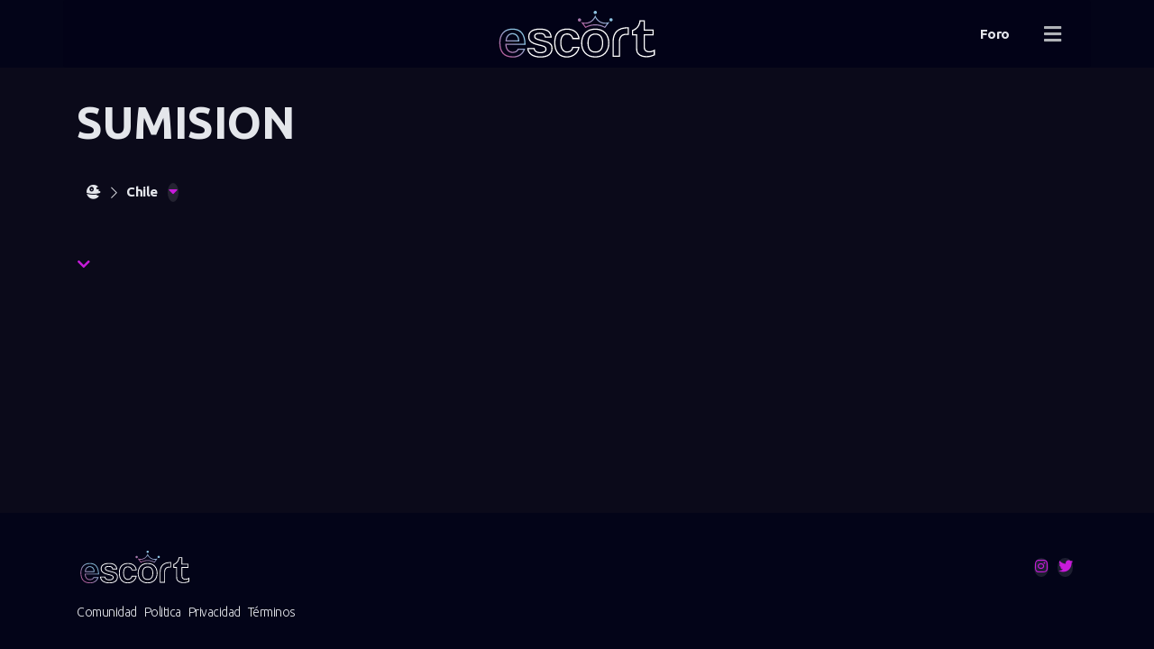

--- FILE ---
content_type: text/html; charset=UTF-8
request_url: https://portalescort.com/las-mejores-escorts-vip-en-chile/servicio-sumision
body_size: 19573
content:
<!DOCTYPE HTML>
<html prefix="og: http://ogp.me/ns#" lang="es">
<head>
    	<script>console.log('%cCopyright '+ new Date().getFullYear() +' © ManagerNow.net  \n%chttps://managernow.net', 'font-size: 16px; padding: 20px 0px 0px 20px;', 'padding: 0px 0px 20px 0px;');</script>
	<meta name="author" content="ManagerNow.net">
	
	<meta charset="utf-8" />
	<meta http-equiv="content-type" content="text/html;charset=UTF-8">
	<meta name="viewport" content="width=device-width, initial-scale=1.0, maximum-scale=1.0, user-scalable=no">
	<meta name="robots" content="index, follow">

	<title>escort en Chile · escorts Chile</title>
	<meta name="description" content="Imagina increibles experiencias de sexo con escort vip. Disfruta tu masaje sensitivo o erotico con la mejor escort en Santiago y Chile. Curioso? ⭐⭐⭐⭐⭐">
	<meta name="defaultLanguage" content="es">
	<meta name="availableLanguages" content="es,en,pt">

	<!-- favicon begin -->
    <link rel="apple-touch-icon" sizes="180x180" href="/assets/portalescort.com/favicon/apple-touch-icon.png">
    <link rel="icon" type="image/png" sizes="32x32" href="/assets/portalescort.com/favicon/favicon-32x32.png">
    <link rel="icon" type="image/png" sizes="16x16" href="/assets/portalescort.com/favicon/favicon-16x16.png">
    <link rel="mask-icon" href="/assets/portalescort.com/favicon/safari-pinned-tab.svg" color="#5bbad5">
    <link rel="manifest" href="/assets/portalescort.com/favicon/site.webmanifest">
    <meta name="msapplication-TileColor" content="#da532c">
    <meta name="theme-color" content="#ffffff">
	<!-- favicon end -->
	
		<meta name="google-site-verification" content="JvZxo2Llvr0uG7m6Ud9lBButrVGuA1rOcjSTJbTJH6s" />
	
	<link rel="canonical" href="https://portalescort.com/las-mejores-escorts-vip-en-chile/servicio-sumision" />
        <meta property="og:title" content="escort en Chile · escorts Chile" />
    <meta property="og:description" content="Imagina increibles experiencias de sexo con escort vip. Disfruta tu masaje sensitivo o erotico con la mejor escort en Santiago y Chile. Curioso? ⭐⭐⭐⭐⭐"/>
    <meta property="og:url" content="https://portalescort.com/las-mejores-escorts-vip-en-chile/servicio-sumision" />
		<meta property="og:type" content="website" />
    <meta name="twitter:card" content="summary_large_image" />

		
	<link rel='dns-prefetch' href='//www.googletagmanager.com'/>
	<link rel="stylesheet" href="https://laestocada.cl/static/css/bootstrap.css?md5=83eb925eb838056d28277df826538a35">
	<link rel="stylesheet" href="https://laestocada.cl/static/css/bootstrap-extend.css?md5=f4b00f1c7c6859f9b5700c67beb79bca">
	<link rel="stylesheet" media="print" onload="this.onload=null;this.removeAttribute('media');" href="https://pro.fontawesome.com/releases/v5.15.3/css/all.css">

	<link id="cssentry" />

    <link href="https://laestocada.cl/static/css/main.css?md5=c20d70ad7278dcec15bcf58c481699e7" rel="stylesheet">
    <link href="https://laestocada.cl/static/css/color-black.css?md5=7940c85856ba8a441e6866577964e752" rel="stylesheet">
    

    <link href="https://laestocada.cl/static/css/listing.css?md5=ee5245c2206801570191f1db7b2f6e3e" rel="stylesheet">

	<style>

	

	.select2.select2-escorts {
		opacity: 0;
		position: absolute;
		left: 0px;
		pointer-events: none;
	}

	@media (max-width: 500px) {
		.select2-container.select2-escorts {
			left: 3px !important;
		}
	}

	.select2-escorts .select2-dropdown {
		width: 300px !important;
		border-radius: var(--dropdown-border-radius);
		margin-top: 0px;
	}
	
	@media (max-width: 500px) {
		.select2-escorts .select2-dropdown {
			width: calc(100vw - 6px) !important;
		}
	}

	.collapse {
		transition: none;
	}

	.search-collapse .fa-chevron-down {
		transform: rotate(-180deg);
		transition: transform 300ms ease;
	}

	.search-collapse.collapsed .fa-chevron-down {
		transform: rotate(0deg);

	}
	</style>

    		    	<link href="https://laestocada.cl/static/css/theme-instagram.css?md5=cb17ba4b1fe2ac426dc988706b9eb562" rel="stylesheet">
				
		<style>
		:root {
			--img-border-radius: 0px;
			--box-border-radius: 0px;
			--btn-border-radius: 0px;
			--dropdown-border-radius: 0px;
			--form-border-radius: 0px;
		}
	</style>
	

		<style>
		body { background-image:url('https://assets.portalescort.com/hotel-wallpaper-black.png'); background-repeat:repeat;}
.top {top: 0 !important; background: #000000a1 !important;}
.app { background: rgb(2,1,23,.7);}
.app-header { flex-shrink: 0; background: rgba(1,2,23,.7); z-index: 3; display: flex; color: var(--header-text-color);}
.app-header .navbar-logo {height: 75%; padding: 1px 1px 1px 1px; /*object-fit: contain;*/ /*position: relative;*/ position: absolute; top:auto; left:50%; transform: translate(-50%, -50%);}
.app-header .navbar { box-shadow: none; padding: 0 15px; min-height: 4.715rem; border: none; background: rgba(2, 1, 23, 0.5);}
.listing-title-h1 { font-size: 22px; font-weight: 700; margin: 0; margin-right: 0px; display: none;}
.listing-title {font-size: 22px; text-transform: uppercase; font-weight: 100; margin-top: 2px; margin-bottom: -10px;}
.btn.btn-circle {width: 36px !important; height: 36px !important; border-radius: 50%; text-align: center; font-size: 12px; padding: 0; margin: 0; display: flex; align-items: center; color: #c71bda !important;}



/* tamano pc */
.listing-type-grid.size-large {grid-template-columns: repeat(6, 1fr);}
.listing-type-grid.size-medium {grid-template-columns: repeat(9, 1fr);}
.listing-type-grid.size-small {grid-template-columns: repeat(9, 1fr);}


/* tamano tablet */
@media(max-width: 991.98px) {
.listing-type-grid.size-large {grid-template-columns: repeat(6, 1fr);}
.listing-type-grid.size-medium {grid-template-columns: repeat(9, 1fr);}
.listing-type-grid.size-small {grid-template-columns: repeat(9, 1fr);}
}

/* tamano movil */
@media(max-width: 575.98px) {
.listing-type-grid.size-large {grid-template-columns: repeat(3, 1fr);}
.listing-type-grid.size-medium {grid-template-columns: repeat(3, 1fr);}
.listing-type-grid.size-small {grid-template-columns: repeat(3, 1fr);}
}

/* certificada portada */
.listing-pub .info-verified {font-size: 28px; color: var(--accent-color);}



/* footer */
.app-footer { flex-shrink: 0; margin-top: 20px; padding: 30px 0; background: rgba(1,2,23,.7);}
.app-footer .footer-logo {height: 40px; padding: 1px 1px 1px 1px;}
.app-footer .mr-2 {margin-right: 10px;}
.mt-md-0 {display: none !important;}
.section-pub {display: block; text-align:center;}

/* imagen principal */
.pub-picture {padding-top: 300px;}

/* borde neon */
.pub-picture .avatar {border: 6px solid rgba(0, 0, 0, 0.1); filter: drop-shadow(0 0 1.0rem #c71bda); background: #0f0e0e00;}

/* nombre */
/*.pub-title-container .pub-title {font-size: 34px;}*/
.pub-title-container .pub-title {margin: 0; margin-top: 0px; margin-right: 0px; font-size: 2.5em; margin-top: -0.6em; color: white; text-shadow: 0 0 0.05em #c71bda, 0 0 0.2em #c71bda;}

/* tamano de la imagen */
.pub-title-container {display: block; text-align: center; padding-top: 20px;}
.pub-story-status {width: 300px;}

/* perfil verificado */
.pub-title-container .pub-verified {color:#28a745; font-size: 3em; position: absolute; top:320px; margin-left:-75px; filter: drop-shadow(0 0 8px #222);}
.fa-badge-check::before {content: "\f058";}

/* categoria */
ol.d-flex { display: inline-block !important; width: 90%;}
.badge-accent {border: 1px solid #d77de1; box-shadow: /*inset 0 0 8px #c71bda,*/ 0 0 1.0rem #c71bda; border-radius: 0; padding: 10px 20px; margin: 5px; font-size: 16px; line-height: 16px;color: var(--tag-text-color);background-color: var(--tag-bg-color);}

.pub-tags {justify-content: center;margin:20px 0 0 0;}
.pub-tags-item:first-child {border:0px;}
.pub-tags-item {border: 1px solid #666; padding: 10px 20px; margin: 5px; display:inherit;}

/* numero whatsapp */
.pub-phone {width: 100%; border:0px; background-color:rgb(0,0,0,0);margin-bottom: 20px;}
.pub-phone a {border:1px solid #666; padding:10px 20px;font-size:20px; background-color: var(--tag-bg-color);}

/* horario */
.pub-hours { margin-bottom: 20px;}
.pub-hours .pub-hours-container {color: #fff;}
.pub-hours .pub-hours-list {display: inline-flex;}
.pub-hours .pub-hours-day {padding: 3px 10px;}

/* precio */
.pub-price-main .d-flex {display: inherit!important;}
.pub-price-label {font-size: 18px;}
.pub-price {display: block; width: 100%; text-align: center; margin-bottom:20px;}
.pub-price-value {font-weight: 600; letter-spacing: -2px; color: var(--accent-color); font-size: 30px;}

/* precio promo */
.pub-price-main .pub-promo {margin-bottom:20px;}
.pub-promo .d-flex {display: inherit!important;}

/* tarjeta de credito */
.pub-credit-card {display: inherit;  }
.pub-credit-card .d-flex {display: inherit!important;}
.fa-credit-card {font-size: 30px; margin-top: 10px;}

/* sub-menu ficha */
.nav-link {display: block; padding: 0.5rem 7px; height:40px;}
.nav-tabs {justify-content: center;}
.nav-tabs .nav-link {background-color: rgb(255,255,255,0.3);}

/* servicios */
.pub-services  h3 {font-size:20px;}
.pub-services  h5 {font-size:20px;}
.pub-services .pub-tags .pub-tags-item:first-child {border:2px solid #666;width:auto;}

/* tags en el mapa de direccion */
.pub-map .pub-tags .pub-tags-item:first-child {width:auto; border:2px solid #666;}
.pub-map .pub-tags .pub-tags-item {padding:6px 8px;}

/* redes sociales */
.pub-social {margin-top: 20px!important; display:inline-block!important;}
.fa-heart::before {content: "\f086"; }
.fa-social-manyvids {position:absolute;top:19.5%;}
.btn.btn-circle{width:auto!important; height:auto!important; display:inline-block;}

/* sobre mi */
.pub-about  h3 {font-size:24px;}
.pub-posts .d-flex .btn{height: 36px; padding: 10px; font-size: 15px; background-color: var(--accent-color);}

/* experiencia */
.col-md-6 {flex: 0 0 100%; max-width: 100%;}

/* galeria de fotos */
.pub-gallery .d-flex {display: inherit!important;}
#gallery-filter .btn-default {display: inline-flex;background-color: var(--accent-color);font-size:16px;}

/* comentarios */
.comment-published .avatar {margin-right: 10px!important;}
.comment-xp .xp-author {color:#c71bda;}
.comment-xp .xp-header
.comment-xp .xp-score
.comment-xp .xp-text {-webkit-line-clamp: 5; overflow: hidden; text-overflow: clip; -webkit-box-orient: vertical; display: -webkit-box; white-space: normal; text-align: justify;}
.comment-xp.open .xp-text { white-space: pre-line; display: -webkit-box; -webkit-box-orient: vertical; -webkit-line-clamp: 35; overflow: hidden; text-align: justify;}
.comment-xp input[type=range].form-control-slider {height: 28px;-webkit-appearance: none; }
.comment-xp input[type=range].form-control-slider.slider-progress {--range: calc(var(--max) - var(--min));--ratio: calc((var(--value) - var(--min)) / var(--range));--sx: calc(0.5 * 1px + var(--ratio) * (100% - 1px)); var(--form-bg-color: #fff); --slider-bg: rgb(0 0 0 / 50%);}
.comment-xp input, button, select, optgroup, textarea {margin: 0; margin-right: 0px; font-family: inherit; font-size: inherit; line-height: inherit; border-radius: 10px;}

/*imagen antes de la fotos */
.listing-story .story-status {border-radius: 50%;padding: 2px;border: 3px solid #c71bda; box-shadow: inset 0 0 5px #c71bda, 0 0 12px #c71bda; cursor: pointer;}

/* denunciar publicacion */
.btn.btn-sm  {height: 36px; padding: 10px; font-size: 15px!important; background-color: var(--accent-color);}
@media (max-width: 812px){
	 ol.d-flex { width: 90%;}
	.pub-tags-item:first-child {width: 100%;}
	.pub-hours .pub-hours-day {padding: 2px 2px;}
	.pub-hours .pub-hours-day {font-size: 12px;}
	.pub-hours {width: 99%;}
	.pub-picture {padding-top: 200px;}
	.pub-title-container .pub-verified {position: absolute; top:210px; margin-left:-105px;}
	.pub-story-status {width: 200px;}
	.pub-hours .pub-hours-container {font-size: 12px;}
	.pub-hours .pub-hours-day { padding: 2px 2px;}
	.pub-menu {justify-content: center;}
	.pub-map .pub-tags .pub-tags-item:first-child {display: inline;}
}
@media (max-width: 411px){
	.pub-hours .pub-hours-day {padding: 2px 2px;}
}
@media (max-width: 375px){
	.pub-hours .pub-hours-day {font-size: 10px;}
}
@media (max-width: 320px){
	.pub-title-container .pub-verified { top:210px;}
	.pub-hours .pub-hours-day {font-size: 9px;}
}
	</style>

		<link rel="stylesheet" media="print" onload="this.onload=null;this.removeAttribute('media');" href='https://fonts.googleapis.com/css2?family=Ubuntu:wght@100;200;300;400;500;600;700;800;900&display=swap'>
	<style>
		:root {
			--user-font-family: 'Ubuntu', sans-serif;
		}
	</style>
		
	
	<script>
		window.onerror = function(msg, url, lineNo, column, errorObj) {
			fetch("https://portalescort.com/api/error", {
				method: 'POST',
				headers: {
					'Content-Type': 'application/json'
				},
				body: JSON.stringify({
					message: msg,
					url: url,
					line: lineNo,
					user_id: '',
					country: "US",
					stacktrace: errorObj.stack,

				})
			});
			return false;
		}

		function srcFallback(target, newSrc) {
			target.onerror = "";
			target.src = newSrc;
			return true;
		}
	</script>

	<!-- Global site tag (gtag.js) - Google Analytics -->
	
	
		
			<!-- Google Analytics -->
		<script>
			window.ga=window.ga||function(){(ga.q=ga.q||[]).push(arguments)};ga.l=+new Date;
			ga('create', 'UA-48512896-37', 'auto');
			ga('send', 'pageview');
		</script>
		<script async src='//www.google-analytics.com/analytics.js'></script>
		<!-- End Google Analytics -->
	</head>

<body class="">

	<div class="app">
		<header class="app-header position-relative" id="header">		<nav class="navbar container d-flex justify-content-between align-items-center flex-nowrap">
	<a class="flex-shrink-1 navbar-link" href="/" id="home"><img src="https://portalescort.com/assets/portalescort.com/images/logo_header.svg?1636071858" class="navbar-logo"  data-analytics="header,logo" alt="scort.cl · la mejor escort vip Santiago, Providencia y Las Condes."></a>
	<ul class="d-flex justify-content-end align-items-center m-0 position-relative" id="navbar-header-menu">
	
									<li class="nav-item ">
												<a 	href="https://foro.laestocada.cl" 
							class="btn " 
							data-analytics="header,Foro"
							>
																<span class="d-none d-md-inline ">Foro</span>
							</a>	
				</li>
					
		
		<li class="nav-item bg-transparent position-relative">
			<div class="dropdown d-flex align-items-center justify-content-between navbar-user-menu bg-transparent  position-static">
								<span class="btn no-hover" data-toggle="dropdown" data-boundary="viewport"  data-analytics="header,dropdown"><i class="fa fa-bars text-xl navbar-link"></i></span>
				
				<div class="dropdown-multilevel dropdown-menu dropdown-menu-right dropdown-user" style="max-height: 80vh" data-container="body" level="1">
					<ul class="dropdown-level">

												<li>
							<a class="dropdown-item" href="javascript:void(0);" onClick="Page.login();" rel="nofollow">
								<i class="fa fa-sign-in-alt dropdown-icon"></i>
									Ingresar</a>
						</li>
														<li>
								<a class="dropdown-item" href="javascript:void(0);" onClick="Page.register();" rel="nofollow">
									<i class="fa fa-address-card dropdown-icon"></i>
										Publícate</a>
							</li>
																					<li>
								<a class="dropdown-item" href="javascript:void(0);" onClick="Page.register();" rel="nofollow">
									<i class="fa fa-user-plus dropdown-icon"></i>
										Registar</a>
							</li>
																			
						
						<li><hr></li>

												<li>
														<div onClick="Page.sendWhatsapp('support', Global.Whatsapp.phone.ejecutive)" class="dropdown-item">
								<i class="fab fa-whatsapp dropdown-icon"></i>
									Obtener Ayuda</div>
						</li>
												
						<!-- No deberia darse que no existan paises con pubs, pero igual checkeo. -->
						
						<li>
							<div class="dropdown-item justify-content-between" data-toggle="dropdown">
								<i class="fa fa-language dropdown-icon"></i>
								<div class="flex-grow-1">Idioma
								<small class="d-flex align-items-center">ES</small>								</div>
								<i class="fa fa-chevron-right"></i>
							</div>
							<ul class="dropdown-menu dropdown-level">
								<li class="dropdown-item dropdown-item-header">
									<i class="dropdown-back fa fa-long-arrow-left dropdown-icon"></i>
									<div class="font-size-24 m-0">Cambiar Idioma</div></li>     
																			<li><a class="dropdown-item" rel="nofollow" role="locale" data-lang="es"><i class="dropdown-icon fa fa-language"></i> Español</a></li>
																			<li><a class="dropdown-item" rel="nofollow" role="locale" data-lang="en"><i class="dropdown-icon fa fa-language"></i> English</a></li>
																			<li><a class="dropdown-item" rel="nofollow" role="locale" data-lang="pt"><i class="dropdown-icon fa fa-language"></i> Português</a></li>
																</ul>
						</li>
											</ul>   
				</div>
			</div>

		</li>
	</ul>
</nav>   
		</header>
		<app class="app-page" id="page">
													
				<div class="container">
					<h1 class="d-flex justify-content-center justify-content-md-start p-0 pt-30 font-size-50 text-uppercase font-weight-800 h1-tag-title">Sumision</h1>
		
		<div class="d-flex align-items-center listing-title flex-column flex-md-row">
			<a href="/las-mejores-escorts-vip-en-chile/servicio-sumision" title="Escorts Chile"
				title="Escorts Servicio Sumision Chile">
				<h1 class="listing-title-h1 mr-10">
					Escorts
					
					Chile
					
											<span  class="d-none">Servicio Sumision</span>
									</h1></a>
									<div class="d-flex mt-10 mt-md-0">
											<a 	href="/las-mejores-escorts-vip-en-chile" 
							class="btn btn-default btn-sm listing-title-badge">
								<i class="fa fa-times mr-5 font-weight-200 font-size-12"></i> 
								Servicio Sumision</a>
										</div>
						</div>
		
		<div class="d-flex align-items-center justify-content-between">
			<div class="horizontal-scroll mr-10">
							<div class="breadcrumb d-flex align-items-center horizontal-scroll">
    <div class="d-flex" itemscope itemtype="http://schema.org/BreadcrumbList">
        <div class="breadcrumb-item d-flex align-items-baseline mx-0" itemprop="itemListElement" itemscope itemtype="http://schema.org/ListItem">
            <a  href="/"  
                title="Escorts scort.cl · la mejor escort vip Santiago, Providencia y Las Condes." 
                class="btn btn-link px-10" 
                data-analytics="breadcrumb,home"
                id="https://portalescort.com"
                itemscope itemtype="http://schema.org/Service" itemprop="item"
                >
                    <span itemprop="name" class="d-none">portalescort.com</span>
                    <i class="fa fa-space-station-moon-alt"></i>
                </a>
                <meta itemprop="position" content="1" />
        </div>
                <div class="breadcrumb-item d-flex align-items-baseline mx-0" itemprop="itemListElement" itemscope itemtype="http://schema.org/ListItem">
            <a  href="/las-mejores-escorts-vip-en-chile/servicio-sumision"  
                title="Escorts Servicio Sumision Chile" 
                class="btn btn-link px-10" 
                data-region_id="10592" 
                data-analytics="breadcrumb,region"
                id="https://portalescort.com/las-mejores-escorts-vip-en-chile/servicio-sumision"
                itemscope itemtype="http://schema.org/Service" itemprop="item">
                    <span itemprop="name"><span class="d-none">Escorts Servicio Sumision</span> Chile</span>
                </a>
                <meta itemprop="position" content="2" />
        </div>
            </div>
                            <div class="dropdown position-static">
            <button type="button" class="btn btn-default btn-circle" data-toggle="dropdown" data-boundary="viewport" aria-expanded="true" data-analytics="breadcrumb,dropdown"><i class="fas fa-caret-down"></i></button>
            <div class="dropdown-menu dropdown-compact" role="menu" data-container="body">
                            <a href="/las-mejores-escort-en-santiago/servicio-sumision" title="Escorts Santiago"  
                    data-analytics="breadcrumb,subregion" 
                    class="dropdown-item btn btn-pure justify-content-start" 
                    data-region_id="10605">
                    <span class="d-none">Escorts Servicio Sumision</span> Santiago (26)</a>
                        </div>
        </div>
            </div>						</div>
			
			
		</div>
		
		
	</div>
		
	<div class="container listing-container">
		    <div class="row">
                    <div class="col-md-12">
                <div class="row">
                                                                                </div>
            </div>		

            </div>
    <div class="row">
                    <div class="col-md-12">
                <div class="row">
                                                                                </div>
            </div>		

            </div>
    <div class="row">
                    <div class="col-md-12">
                <div class="row">
                                                                                </div>
            </div>		

            </div>
    <div class="row">
                    <div class="col-md-12">
                <div class="row">
                                    </div>
            </div>		

            </div>
    <div class="row">
                    <div class="col-md-12">
                <div class="row">
                                    </div>
            </div>		

            </div>
    <div class="row">
                    <div class="col-md-12">
                <div class="row">
                                    </div>
            </div>		

            </div>
    <div class="row">
                    <div class="col-md-12">
                <div class="row">
                                    </div>
            </div>		

            </div>
	</div>

	    <div class="mt-20 sitemap container">
        <button class="btn btn-circle mx-auto collapsed sitemap-button" data-toggle="collapse" data-target="#sitemap"><i class="fa fa-chevron-down"></i></button>
        <div class="collapse" id="sitemap">
          	<nav>
				<div class="nav nav-tabs nav-fill d-flex" id="nav-tab" role="tablist">
					<a class="nav-item nav-link active" id="seo-main-tab" data-toggle="tab" href="#seo-main" role="tab" aria-controls="seo-main" aria-selected="true">Relevante</a>
					<a class="nav-item nav-link" id="seo-region-tab" data-toggle="tab" href="#seo-region" role="tab" aria-controls="seo-region" aria-selected="false">Regiones</a>
					<a class="nav-item nav-link" id="seo-services-tab" data-toggle="tab" href="#seo-services" role="tab" aria-controls="seo-services" aria-selected="false">Servicios</a>
					<a class="nav-item nav-link" id="seo-taxonomy-tab" data-toggle="tab" href="#seo-taxonomy" role="tab" aria-controls="seo-taxonomy" aria-selected="false">Taxonomía</a>
				</div>
			</nav>
			<div class="tab-content py-3 px-3 px-sm-">
			
								<div class="tab-pane fade" id="seo-services" role="tabpanel" aria-labelledby="seo-services-tab">
					<div class="d-flex flex-wrap my-10 listing-tags">
													<a href="/las-mejores-escorts-vip-en-chile/travestis" class="btn btn-sm btn-outline mb-1 mr-1" title="Escorts Travesti Chile">Escorts Travesti Chile</a>
													<a href="/las-mejores-escorts-vip-en-chile/escort" class="btn btn-sm btn-outline mb-1 mr-1" title="Escorts Escort Chile">Escorts Escort Chile</a>
													<a href="/las-mejores-escorts-vip-en-chile/masajes" class="btn btn-sm btn-outline mb-1 mr-1" title="Escorts Masajes Chile">Escorts Masajes Chile</a>
													<a href="/las-mejores-escorts-vip-en-chile/modelo-virtual" class="btn btn-sm btn-outline mb-1 mr-1" title="Escorts Virtual Chile">Escorts Virtual Chile</a>
													<a href="/las-mejores-escorts-vip-en-chile/maduras" class="btn btn-sm btn-outline mb-1 mr-1" title="Escorts Madura Chile">Escorts Madura Chile</a>
													<a href="/las-mejores-escorts-vip-en-chile/escort-vip" class="btn btn-sm btn-outline mb-1 mr-1" title="Escorts Escort VIP Chile">Escorts Escort VIP Chile</a>
													<a href="/las-mejores-escorts-vip-en-chile/modelo-webcam" class="btn btn-sm btn-outline mb-1 mr-1" title="Escorts Webcam Chile">Escorts Webcam Chile</a>
													<a href="/las-mejores-escorts-vip-en-chile/agencia-escort" class="btn btn-sm btn-outline mb-1 mr-1" title="Escorts Agencia Chile">Escorts Agencia Chile</a>
													<a href="/las-mejores-escorts-vip-en-chile/solo-masajes" class="btn btn-sm btn-outline mb-1 mr-1" title="Escorts Solo Masajes Chile">Escorts Solo Masajes Chile</a>
													<a href="/las-mejores-escorts-vip-en-chile/escort-under" class="btn btn-sm btn-outline mb-1 mr-1" title="Escorts Under Chile">Escorts Under Chile</a>
													<a href="/las-mejores-escorts-vip-en-chile/gay" class="btn btn-sm btn-outline mb-1 mr-1" title="Escorts Gay Chile">Escorts Gay Chile</a>
													<a href="/las-mejores-escorts-vip-en-chile/transgenero" class="btn btn-sm btn-outline mb-1 mr-1" title="Escorts Transgenero Chile">Escorts Transgenero Chile</a>
													<a href="/las-mejores-escorts-vip-en-chile/transexual" class="btn btn-sm btn-outline mb-1 mr-1" title="Escorts Transexual Chile">Escorts Transexual Chile</a>
													<a href="/las-mejores-escorts-vip-en-chile/fantasia" class="btn btn-sm btn-outline mb-1 mr-1" title="Escorts Fantasia Chile">Escorts Fantasia Chile</a>
													<a href="/las-mejores-escorts-vip-en-chile/videollamadas" class="btn btn-sm btn-outline mb-1 mr-1" title="Escorts Videollamadas Chile">Escorts Videollamadas Chile</a>
													<a href="/las-mejores-escorts-vip-en-chile/centro-de-masaje" class="btn btn-sm btn-outline mb-1 mr-1" title="Escorts Centro de Masajes Chile">Escorts Centro de Masajes Chile</a>
													<a href="/las-mejores-escorts-vip-en-chile/masajista" class="btn btn-sm btn-outline mb-1 mr-1" title="Escorts Masajista Chile">Escorts Masajista Chile</a>
													<a href="/las-mejores-escorts-vip-en-chile/masaje" class="btn btn-sm btn-outline mb-1 mr-1" title="Escorts Masaje Chile">Escorts Masaje Chile</a>
													<a href="/las-mejores-escorts-vip-en-chile/cosplay" class="btn btn-sm btn-outline mb-1 mr-1" title="Escorts Cosplay Chile">Escorts Cosplay Chile</a>
													<a href="/las-mejores-escorts-vip-en-chile/servicio-oral-americana-corporal" class="btn btn-sm btn-outline mb-1 mr-1" title="Escorts Americana corporal Chile">Escorts Americana corporal Chile</a>
													<a href="/las-mejores-escorts-vip-en-chile/servicio-parejas" class="btn btn-sm btn-outline mb-1 mr-1" title="Escorts Atencion a parejas Chile">Escorts Atencion a parejas Chile</a>
													<a href="/las-mejores-escorts-vip-en-chile/servicio-masturbacion-rusa" class="btn btn-sm btn-outline mb-1 mr-1" title="Escorts Rusa Chile">Escorts Rusa Chile</a>
													<a href="/las-mejores-escorts-vip-en-chile/servicio-atencion-lesbica" class="btn btn-sm btn-outline mb-1 mr-1" title="Escorts Sexo lesbico Chile">Escorts Sexo lesbico Chile</a>
													<a href="/las-mejores-escorts-vip-en-chile/servicio-oral-natural" class="btn btn-sm btn-outline mb-1 mr-1" title="Escorts Sexo oral sin preservativo Chile">Escorts Sexo oral sin preservativo Chile</a>
													<a href="/las-mejores-escorts-vip-en-chile/servicio-sexo-anal" class="btn btn-sm btn-outline mb-1 mr-1" title="Escorts Sexo anal Chile">Escorts Sexo anal Chile</a>
													<a href="/las-mejores-escorts-vip-en-chile/servicio-oral-preservativo" class="btn btn-sm btn-outline mb-1 mr-1" title="Escorts Sexo oral con preservativo Chile">Escorts Sexo oral con preservativo Chile</a>
													<a href="/las-mejores-escorts-vip-en-chile/servicio-fetichismo" class="btn btn-sm btn-outline mb-1 mr-1" title="Escorts Fetichismo Chile">Escorts Fetichismo Chile</a>
													<a href="/las-mejores-escorts-vip-en-chile/servicio-juguetes" class="btn btn-sm btn-outline mb-1 mr-1" title="Escorts Juguetes eroticos Chile">Escorts Juguetes eroticos Chile</a>
													<a href="/las-mejores-escorts-vip-en-chile/servicio-despedidas" class="btn btn-sm btn-outline mb-1 mr-1" title="Escorts Despedidas de soltero Chile">Escorts Despedidas de soltero Chile</a>
													<a href="/las-mejores-escorts-vip-en-chile/servicio-masaje-profesional" class="btn btn-sm btn-outline mb-1 mr-1" title="Escorts Masaje profesional Chile">Escorts Masaje profesional Chile</a>
													<a href="/las-mejores-escorts-vip-en-chile/servicio-masaje-prostatico" class="btn btn-sm btn-outline mb-1 mr-1" title="Escorts Masaje prostatico Chile">Escorts Masaje prostatico Chile</a>
													<a href="/las-mejores-escorts-vip-en-chile/servicio-bailes-eroticos-amateur" class="btn btn-sm btn-outline mb-1 mr-1" title="Escorts Bailes eroticos  Chile">Escorts Bailes eroticos  Chile</a>
													<a href="/las-mejores-escorts-vip-en-chile/servicio-sadomasoquismo" class="btn btn-sm btn-outline mb-1 mr-1" title="Escorts Sadomasoquismo Chile">Escorts Sadomasoquismo Chile</a>
													<a href="/las-mejores-escorts-vip-en-chile/servicio-disfraces" class="btn btn-sm btn-outline mb-1 mr-1" title="Escorts Disfraces cosplay Chile">Escorts Disfraces cosplay Chile</a>
													<a href="/las-mejores-escorts-vip-en-chile/servicio-trio" class="btn btn-sm btn-outline mb-1 mr-1" title="Escorts Trio Chile">Escorts Trio Chile</a>
													<a href="/las-mejores-escorts-vip-en-chile/servicio-eventos-y-cenas" class="btn btn-sm btn-outline mb-1 mr-1" title="Escorts Eventos y cenas Chile">Escorts Eventos y cenas Chile</a>
													<a href="/las-mejores-escorts-vip-en-chile/servicio-parejas-hetero" class="btn btn-sm btn-outline mb-1 mr-1" title="Escorts Parejas hetero Chile">Escorts Parejas hetero Chile</a>
													<a href="/las-mejores-escorts-vip-en-chile/servicio-masaje-no-profesional" class="btn btn-sm btn-outline mb-1 mr-1" title="Escorts Masaje amateur Chile">Escorts Masaje amateur Chile</a>
													<a href="/las-mejores-escorts-vip-en-chile/servicio-atencion-personas-con-discapacidad" class="btn btn-sm btn-outline mb-1 mr-1" title="Escorts Atención personas con discapacidad Chile">Escorts Atención personas con discapacidad Chile</a>
													<a href="/las-mejores-escorts-vip-en-chile/servicio-ducha-erotica" class="btn btn-sm btn-outline mb-1 mr-1" title="Escorts Ducha erotica Chile">Escorts Ducha erotica Chile</a>
													<a href="/las-mejores-escorts-vip-en-chile/servicio-beso-negro" class="btn btn-sm btn-outline mb-1 mr-1" title="Escorts Beso negro Chile">Escorts Beso negro Chile</a>
													<a href="/las-mejores-escorts-vip-en-chile/servicio-beso-blanco" class="btn btn-sm btn-outline mb-1 mr-1" title="Escorts Beso blanco Chile">Escorts Beso blanco Chile</a>
													<a href="/las-mejores-escorts-vip-en-chile/servicio-oral-americana-facial" class="btn btn-sm btn-outline mb-1 mr-1" title="Escorts Americana facial Chile">Escorts Americana facial Chile</a>
													<a href="/las-mejores-escorts-vip-en-chile/servicio-cuadros-plasticos" class="btn btn-sm btn-outline mb-1 mr-1" title="Escorts Cuadros plasticos Chile">Escorts Cuadros plasticos Chile</a>
													<a href="/las-mejores-escorts-vip-en-chile/servicio-show-lesbico" class="btn btn-sm btn-outline mb-1 mr-1" title="Escorts Show lesbico Chile">Escorts Show lesbico Chile</a>
													<a href="/las-mejores-escorts-vip-en-chile/servicio-viajes-o-regiones" class="btn btn-sm btn-outline mb-1 mr-1" title="Escorts Viajes o regiones Chile">Escorts Viajes o regiones Chile</a>
													<a href="/las-mejores-escorts-vip-en-chile/servicio-bailes-eroticos-profesional" class="btn btn-sm btn-outline mb-1 mr-1" title="Escorts Sin adicionales Chile">Escorts Sin adicionales Chile</a>
													<a href="/las-mejores-escorts-vip-en-chile/servicio-besos-piquitos" class="btn btn-sm btn-outline mb-1 mr-1" title="Escorts Besos piquitos Chile">Escorts Besos piquitos Chile</a>
													<a href="/las-mejores-escorts-vip-en-chile/servicio-cambio-de-rol" class="btn btn-sm btn-outline mb-1 mr-1" title="Escorts Cambio de rol Chile">Escorts Cambio de rol Chile</a>
													<a href="/las-mejores-escorts-vip-en-chile/servicio-promociones" class="btn btn-sm btn-outline mb-1 mr-1" title="Escorts Promociones Chile">Escorts Promociones Chile</a>
													<a href="/las-mejores-escorts-vip-en-chile/servicio-doble-penetracion" class="btn btn-sm btn-outline mb-1 mr-1" title="Escorts Doble Penetracion Chile">Escorts Doble Penetracion Chile</a>
													<a href="/las-mejores-escorts-vip-en-chile/servicio-dominacion" class="btn btn-sm btn-outline mb-1 mr-1" title="Escorts Dominacion Chile">Escorts Dominacion Chile</a>
													<a href="/las-mejores-escorts-vip-en-chile/servicio-dos-hombres" class="btn btn-sm btn-outline mb-1 mr-1" title="Escorts Dos hombres Chile">Escorts Dos hombres Chile</a>
													<a href="/las-mejores-escorts-vip-en-chile/servicio-garganta-profunda" class="btn btn-sm btn-outline mb-1 mr-1" title="Escorts Garganta profunda Chile">Escorts Garganta profunda Chile</a>
													<a href="/las-mejores-escorts-vip-en-chile/servicio-speak-english" class="btn btn-sm btn-outline mb-1 mr-1" title="Escorts Hablo ingles Chile">Escorts Hablo ingles Chile</a>
													<a href="/las-mejores-escorts-vip-en-chile/servicio-lluvia-dorada" class="btn btn-sm btn-outline mb-1 mr-1" title="Escorts Lluvia dorada Chile">Escorts Lluvia dorada Chile</a>
													<a href="/las-mejores-escorts-vip-en-chile/servicio-masaje-sensitivo" class="btn btn-sm btn-outline mb-1 mr-1" title="Escorts Masaje sensitivo Chile">Escorts Masaje sensitivo Chile</a>
													<a href="/las-mejores-escorts-vip-en-chile/servicio-masaje-deportivo" class="btn btn-sm btn-outline mb-1 mr-1" title="Escorts Masajes deportivo Chile">Escorts Masajes deportivo Chile</a>
													<a href="/las-mejores-escorts-vip-en-chile/servicio-masaje-descontracturante" class="btn btn-sm btn-outline mb-1 mr-1" title="Escorts Masajes descontracturante Chile">Escorts Masajes descontracturante Chile</a>
													<a href="/las-mejores-escorts-vip-en-chile/servicio-masaje-relajacion" class="btn btn-sm btn-outline mb-1 mr-1" title="Escorts Masajes relajacion Chile">Escorts Masajes relajacion Chile</a>
													<a href="/las-mejores-escorts-vip-en-chile/servicio-masaje-tailandes" class="btn btn-sm btn-outline mb-1 mr-1" title="Escorts Masaje tailandes Chile">Escorts Masaje tailandes Chile</a>
													<a href="/las-mejores-escorts-vip-en-chile/servicio-modelo-virtual" class="btn btn-sm btn-outline mb-1 mr-1" title="Escorts Modelo virtual - packs Chile">Escorts Modelo virtual - packs Chile</a>
													<a href="/las-mejores-escorts-vip-en-chile/servicio-sexo-oral-natural" class="btn btn-sm btn-outline mb-1 mr-1" title="Escorts Sexo oral natural Chile">Escorts Sexo oral natural Chile</a>
													<a href="/las-mejores-escorts-vip-en-chile/servicio-solo-masajista" class="btn btn-sm btn-outline mb-1 mr-1" title="Escorts Solo masajista Chile">Escorts Solo masajista Chile</a>
													<a href="/las-mejores-escorts-vip-en-chile/servicio-sumision" class="btn btn-sm btn-outline mb-1 mr-1" title="Escorts Sumision Chile">Escorts Sumision Chile</a>
													<a href="/las-mejores-escorts-vip-en-chile/servicio-bondage" class="btn btn-sm btn-outline mb-1 mr-1" title="Escorts Bondage Chile">Escorts Bondage Chile</a>
													<a href="/las-mejores-escorts-vip-en-chile/servicio-videollamadas" class="btn btn-sm btn-outline mb-1 mr-1" title="Escorts Video llamadas Chile">Escorts Video llamadas Chile</a>
													<a href="/las-mejores-escorts-vip-en-chile/servicio-bdsm" class="btn btn-sm btn-outline mb-1 mr-1" title="Escorts BDSM Chile">Escorts BDSM Chile</a>
													<a href="/las-mejores-escorts-vip-en-chile/servicio-kink-o-kinky" class="btn btn-sm btn-outline mb-1 mr-1" title="Escorts Kink o kinky Chile">Escorts Kink o kinky Chile</a>
													<a href="/las-mejores-escorts-vip-en-chile/servicio-normales" class="btn btn-sm btn-outline mb-1 mr-1" title="Escorts Servicios normales Chile">Escorts Servicios normales Chile</a>
													<a href="/las-mejores-escorts-vip-en-chile/servicio-polola" class="btn btn-sm btn-outline mb-1 mr-1" title="Escorts Trato de polola Chile">Escorts Trato de polola Chile</a>
													<a href="/las-mejores-escorts-vip-en-chile/servicio-besos-de-novia" class="btn btn-sm btn-outline mb-1 mr-1" title="Escorts Besos de novia Chile">Escorts Besos de novia Chile</a>
													<a href="/las-mejores-escorts-vip-en-chile/servicio-sexo-oral-mutuo" class="btn btn-sm btn-outline mb-1 mr-1" title="Escorts Sexo oral mutuo Chile">Escorts Sexo oral mutuo Chile</a>
													<a href="/las-mejores-escorts-vip-en-chile/servicio-diversas-posiciones" class="btn btn-sm btn-outline mb-1 mr-1" title="Escorts Diversas posiciones Chile">Escorts Diversas posiciones Chile</a>
													<a href="/las-mejores-escorts-vip-en-chile/servicio-contactos-ilimitados" class="btn btn-sm btn-outline mb-1 mr-1" title="Escorts Contactos ilimitados Chile">Escorts Contactos ilimitados Chile</a>
													<a href="/las-mejores-escorts-vip-en-chile/servicio-consultar" class="btn btn-sm btn-outline mb-1 mr-1" title="Escorts Consultar Chile">Escorts Consultar Chile</a>
													<a href="/las-mejores-escorts-vip-en-chile/servicio-masaje-tantrico" class="btn btn-sm btn-outline mb-1 mr-1" title="Escorts Masaje tantrico Chile">Escorts Masaje tantrico Chile</a>
													<a href="/las-mejores-escorts-vip-en-chile/servicio-completos" class="btn btn-sm btn-outline mb-1 mr-1" title="Escorts Servicios completos Chile">Escorts Servicios completos Chile</a>
													<a href="/las-mejores-escorts-vip-en-chile/servicio-masajes" class="btn btn-sm btn-outline mb-1 mr-1" title="Escorts Masajes Chile">Escorts Masajes Chile</a>
													<a href="/las-mejores-escorts-vip-en-chile/servicio-sexo-oral-americana-real" class="btn btn-sm btn-outline mb-1 mr-1" title="Escorts Americana real (Swallow) Chile">Escorts Americana real (Swallow) Chile</a>
													<a href="/las-mejores-escorts-vip-en-chile/servicio-fantasia" class="btn btn-sm btn-outline mb-1 mr-1" title="Escorts Fantasias Chile">Escorts Fantasias Chile</a>
													<a href="/las-mejores-escorts-vip-en-chile/servicio-sexo-amateur" class="btn btn-sm btn-outline mb-1 mr-1" title="Escorts Sexo amateur Chile">Escorts Sexo amateur Chile</a>
													<a href="/las-mejores-escorts-vip-en-chile/servicio-sexo-tantrico" class="btn btn-sm btn-outline mb-1 mr-1" title="Escorts Sexo tantrico Chile">Escorts Sexo tantrico Chile</a>
													<a href="/las-mejores-escorts-vip-en-chile/servicio-sexo-interracial" class="btn btn-sm btn-outline mb-1 mr-1" title="Escorts Sexo interracial Chile">Escorts Sexo interracial Chile</a>
													<a href="/las-mejores-escorts-vip-en-chile/servicio-sexo-vaginal" class="btn btn-sm btn-outline mb-1 mr-1" title="Escorts Sexo vaginal con preservativo Chile">Escorts Sexo vaginal con preservativo Chile</a>
													<a href="/las-mejores-escorts-vip-en-chile/servicio-sexo-normal" class="btn btn-sm btn-outline mb-1 mr-1" title="Escorts Sexo normal Chile">Escorts Sexo normal Chile</a>
													<a href="/las-mejores-escorts-vip-en-chile/servicio-masajes-fitting" class="btn btn-sm btn-outline mb-1 mr-1" title="Escorts Masajes fitting Chile">Escorts Masajes fitting Chile</a>
													<a href="/las-mejores-escorts-vip-en-chile/servicio-masajes-yoni" class="btn btn-sm btn-outline mb-1 mr-1" title="Escorts Masajes yoni Chile">Escorts Masajes yoni Chile</a>
													<a href="/las-mejores-escorts-vip-en-chile/servicio-footjob" class="btn btn-sm btn-outline mb-1 mr-1" title="Escorts Footjob Chile">Escorts Footjob Chile</a>
													<a href="/las-mejores-escorts-vip-en-chile/servicio-fantasia-pegging" class="btn btn-sm btn-outline mb-1 mr-1" title="Escorts Fantasia pegging Chile">Escorts Fantasia pegging Chile</a>
													<a href="/las-mejores-escorts-vip-en-chile/servicio-squirt" class="btn btn-sm btn-outline mb-1 mr-1" title="Escorts Squirt Chile">Escorts Squirt Chile</a>
													<a href="/las-mejores-escorts-vip-en-chile/servicio-abdl-adult-baby-diaper-lover" class="btn btn-sm btn-outline mb-1 mr-1" title="Escorts ABDL (Adult Baby Diaper Lover) Chile">Escorts ABDL (Adult Baby Diaper Lover) Chile</a>
													<a href="/las-mejores-escorts-vip-en-chile/servicio-beso-singapur" class="btn btn-sm btn-outline mb-1 mr-1" title="Escorts Beso singapur Chile">Escorts Beso singapur Chile</a>
													<a href="/las-mejores-escorts-vip-en-chile/servicio-sexo-pasivo" class="btn btn-sm btn-outline mb-1 mr-1" title="Escorts Sexo pasivo Chile">Escorts Sexo pasivo Chile</a>
													<a href="/las-mejores-escorts-vip-en-chile/servicio-sexo-activo" class="btn btn-sm btn-outline mb-1 mr-1" title="Escorts Sexo activo Chile">Escorts Sexo activo Chile</a>
													<a href="/las-mejores-escorts-vip-en-chile/servicio-atiendo-mujeres" class="btn btn-sm btn-outline mb-1 mr-1" title="Escorts Atiendo mujeres Chile">Escorts Atiendo mujeres Chile</a>
													<a href="/las-mejores-escorts-vip-en-chile/servicio-crossdesser" class="btn btn-sm btn-outline mb-1 mr-1" title="Escorts Crossdesser Chile">Escorts Crossdesser Chile</a>
													<a href="/las-mejores-escorts-vip-en-chile/contactos-limitados" class="btn btn-sm btn-outline mb-1 mr-1" title="Escorts Contactos limitados Chile">Escorts Contactos limitados Chile</a>
													<a href="/las-mejores-escorts-vip-en-chile/un-contacto" class="btn btn-sm btn-outline mb-1 mr-1" title="Escorts Un contacto Chile">Escorts Un contacto Chile</a>
													<a href="/las-mejores-escorts-vip-en-chile/dos-contactos" class="btn btn-sm btn-outline mb-1 mr-1" title="Escorts Dos contactos Chile">Escorts Dos contactos Chile</a>
													<a href="/las-mejores-escorts-vip-en-chile/momento" class="btn btn-sm btn-outline mb-1 mr-1" title="Escorts Momento Chile">Escorts Momento Chile</a>
													<a href="/las-mejores-escorts-vip-en-chile/servicio-face-fuck" class="btn btn-sm btn-outline mb-1 mr-1" title="Escorts Face fuck Chile">Escorts Face fuck Chile</a>
													<a href="/las-mejores-escorts-vip-en-chile/orgia" class="btn btn-sm btn-outline mb-1 mr-1" title="Escorts Orgia Chile">Escorts Orgia Chile</a>
													<a href="/las-mejores-escorts-vip-en-chile/dual" class="btn btn-sm btn-outline mb-1 mr-1" title="Escorts Dual Chile">Escorts Dual Chile</a>
													<a href="/las-mejores-escorts-vip-en-chile/venta-de-contenido-para-adultos" class="btn btn-sm btn-outline mb-1 mr-1" title="Escorts Venta de contenido para adultos Chile">Escorts Venta de contenido para adultos Chile</a>
													<a href="/las-mejores-escorts-vip-en-chile/masaje-con-final-feliz" class="btn btn-sm btn-outline mb-1 mr-1" title="Escorts Final feliz Chile">Escorts Final feliz Chile</a>
													<a href="/las-mejores-escorts-vip-en-chile/masajes-final-feliz" class="btn btn-sm btn-outline mb-1 mr-1" title="Escorts Masaje final feliz Chile">Escorts Masaje final feliz Chile</a>
													<a href="/las-mejores-escorts-vip-en-chile/masturbacion" class="btn btn-sm btn-outline mb-1 mr-1" title="Escorts Masturbacion Chile">Escorts Masturbacion Chile</a>
													<a href="/las-mejores-escorts-vip-en-chile/servicio-caricias" class="btn btn-sm btn-outline mb-1 mr-1" title="Escorts Caricias Chile">Escorts Caricias Chile</a>
													<a href="/las-mejores-escorts-vip-en-chile/servicio-anal-depende-tamano" class="btn btn-sm btn-outline mb-1 mr-1" title="Escorts Sexo anal (depende tamano) Chile">Escorts Sexo anal (depende tamano) Chile</a>
													<a href="/las-mejores-escorts-vip-en-chile/servicio-oral-natural-depende-higiene" class="btn btn-sm btn-outline mb-1 mr-1" title="Escorts Sexo oral natural (depende higiene) Chile">Escorts Sexo oral natural (depende higiene) Chile</a>
													<a href="/las-mejores-escorts-vip-en-chile/servicio-americana-en-la-boca" class="btn btn-sm btn-outline mb-1 mr-1" title="Escorts Americana en la boca Chile">Escorts Americana en la boca Chile</a>
													<a href="/las-mejores-escorts-vip-en-chile/servicio-fiesta-folletera" class="btn btn-sm btn-outline mb-1 mr-1" title="Escorts Fiesta folletera Chile">Escorts Fiesta folletera Chile</a>
													<a href="/las-mejores-escorts-vip-en-chile/servicio-lenceria" class="btn btn-sm btn-outline mb-1 mr-1" title="Escorts Lenceria Chile">Escorts Lenceria Chile</a>
													<a href="/las-mejores-escorts-vip-en-chile/servicio-traje-erotico" class="btn btn-sm btn-outline mb-1 mr-1" title="Escorts Traje Erotico Chile">Escorts Traje Erotico Chile</a>
													<a href="/las-mejores-escorts-vip-en-chile/servicio-beso-negro-depende-higiene" class="btn btn-sm btn-outline mb-1 mr-1" title="Escorts Beso negro (depende higiene) Chile">Escorts Beso negro (depende higiene) Chile</a>
													<a href="/las-mejores-escorts-vip-en-chile/servicio-masaje-erotico" class="btn btn-sm btn-outline mb-1 mr-1" title="Escorts Masaje erotico Chile">Escorts Masaje erotico Chile</a>
													<a href="/las-mejores-escorts-vip-en-chile/servicio-masaje-lingam" class="btn btn-sm btn-outline mb-1 mr-1" title="Escorts Masaje lingam Chile">Escorts Masaje lingam Chile</a>
													<a href="/las-mejores-escorts-vip-en-chile/servicio-masaje-tantra" class="btn btn-sm btn-outline mb-1 mr-1" title="Escorts Masaje tantra Chile">Escorts Masaje tantra Chile</a>
													<a href="/las-mejores-escorts-vip-en-chile/servicio-masaje-nuru" class="btn btn-sm btn-outline mb-1 mr-1" title="Escorts Masaje nuru Chile">Escorts Masaje nuru Chile</a>
													<a href="/las-mejores-escorts-vip-en-chile/servicio-estimulacion-oral-o-manual" class="btn btn-sm btn-outline mb-1 mr-1" title="Escorts Estimulacion oral o manual Chile">Escorts Estimulacion oral o manual Chile</a>
													<a href="/las-mejores-escorts-vip-en-chile/servicio-lactante" class="btn btn-sm btn-outline mb-1 mr-1" title="Escorts Lactante Chile">Escorts Lactante Chile</a>
													<a href="/las-mejores-escorts-vip-en-chile/servicio-masaje-con-desnudo" class="btn btn-sm btn-outline mb-1 mr-1" title="Escorts Masaje con Desnudo Chile">Escorts Masaje con Desnudo Chile</a>
													<a href="/las-mejores-escorts-vip-en-chile/servicio-polola-hardcore" class="btn btn-sm btn-outline mb-1 mr-1" title="Escorts Polola Hardcore Chile">Escorts Polola Hardcore Chile</a>
													<a href="/las-mejores-escorts-vip-en-chile/servicio-besos-segun-tu-higiene-bucal" class="btn btn-sm btn-outline mb-1 mr-1" title="Escorts Besos de novia (segun tu higiene bucal) Chile">Escorts Besos de novia (segun tu higiene bucal) Chile</a>
													<a href="/las-mejores-escorts-vip-en-chile/servicio-full-anal" class="btn btn-sm btn-outline mb-1 mr-1" title="Escorts Full anal Chile">Escorts Full anal Chile</a>
													<a href="/las-mejores-escorts-vip-en-chile/servicio-nalgadas" class="btn btn-sm btn-outline mb-1 mr-1" title="Escorts Nalgadas Chile">Escorts Nalgadas Chile</a>
													<a href="/las-mejores-escorts-vip-en-chile/servicio-sexo-hardcore-a-mi" class="btn btn-sm btn-outline mb-1 mr-1" title="Escorts sexo hardcore (a mi) Chile">Escorts sexo hardcore (a mi) Chile</a>
													<a href="/las-mejores-escorts-vip-en-chile/servicio-sexo-oral-natural-a-mi" class="btn btn-sm btn-outline mb-1 mr-1" title="Escorts Sexo oral natural (a mi) Chile">Escorts Sexo oral natural (a mi) Chile</a>
													<a href="/las-mejores-escorts-vip-en-chile/servicio-lluvia-cafe" class="btn btn-sm btn-outline mb-1 mr-1" title="Escorts Lluvia marron Chile">Escorts Lluvia marron Chile</a>
							
					</div>
				</div>
				
				<div class="tab-pane fade" id="seo-taxonomy" role="tabpanel" aria-labelledby="seo-taxonomy-tab">
					<div class="d-flex flex-wrap my-10 listing-tags">
													<a href="/las-mejores-escorts-vip-en-chile/nacionalidad-argentina" class="btn btn-sm btn-outline mb-1 mr-1" title="Escorts Nacionalidad Argentina Chile">Escorts Nacionalidad Argentina Chile</a>
													<a href="/las-mejores-escorts-vip-en-chile/nacionalidad-brasilera" class="btn btn-sm btn-outline mb-1 mr-1" title="Escorts Nacionalidad Brasileña Chile">Escorts Nacionalidad Brasileña Chile</a>
													<a href="/las-mejores-escorts-vip-en-chile/nacionalidad-colombiana" class="btn btn-sm btn-outline mb-1 mr-1" title="Escorts Nacionalidad Colombiana Chile">Escorts Nacionalidad Colombiana Chile</a>
													<a href="/las-mejores-escorts-vip-en-chile/nacionalidad-venezolana" class="btn btn-sm btn-outline mb-1 mr-1" title="Escorts Nacionalidad Venezolana Chile">Escorts Nacionalidad Venezolana Chile</a>
													<a href="/las-mejores-escorts-vip-en-chile/nacionalidad-espanola" class="btn btn-sm btn-outline mb-1 mr-1" title="Escorts Nacionalidad Española Chile">Escorts Nacionalidad Española Chile</a>
													<a href="/las-mejores-escorts-vip-en-chile/nacionalidad-chilena" class="btn btn-sm btn-outline mb-1 mr-1" title="Escorts Nacionalidad Chilena Chile">Escorts Nacionalidad Chilena Chile</a>
													<a href="/las-mejores-escorts-vip-en-chile/nacionalidad-peruana" class="btn btn-sm btn-outline mb-1 mr-1" title="Escorts Nacionalidad Peruana Chile">Escorts Nacionalidad Peruana Chile</a>
													<a href="/las-mejores-escorts-vip-en-chile/nacionalidad-ecuatoriana" class="btn btn-sm btn-outline mb-1 mr-1" title="Escorts Nacionalidad Ecuatoriana Chile">Escorts Nacionalidad Ecuatoriana Chile</a>
													<a href="/las-mejores-escorts-vip-en-chile/nacionalidad-mexicana" class="btn btn-sm btn-outline mb-1 mr-1" title="Escorts Nacionalidad Mexicana Chile">Escorts Nacionalidad Mexicana Chile</a>
													<a href="/las-mejores-escorts-vip-en-chile/nacionalidad-hondurena" class="btn btn-sm btn-outline mb-1 mr-1" title="Escorts Nacionalidad Hondureña Chile">Escorts Nacionalidad Hondureña Chile</a>
													<a href="/las-mejores-escorts-vip-en-chile/nacionalidad-boliviana" class="btn btn-sm btn-outline mb-1 mr-1" title="Escorts Nacionalidad Boliviana Chile">Escorts Nacionalidad Boliviana Chile</a>
													<a href="/las-mejores-escorts-vip-en-chile/nacionalidad-paraguaya" class="btn btn-sm btn-outline mb-1 mr-1" title="Escorts Nacionalidad Paraguaya Chile">Escorts Nacionalidad Paraguaya Chile</a>
													<a href="/las-mejores-escorts-vip-en-chile/nacionalidad-panamena" class="btn btn-sm btn-outline mb-1 mr-1" title="Escorts Nacionalidad Panameña Chile">Escorts Nacionalidad Panameña Chile</a>
													<a href="/las-mejores-escorts-vip-en-chile/nacionalidad-asiatica" class="btn btn-sm btn-outline mb-1 mr-1" title="Escorts Nacionalidad Asiatica Chile">Escorts Nacionalidad Asiatica Chile</a>
													<a href="/las-mejores-escorts-vip-en-chile/nacionalidad-haitiana" class="btn btn-sm btn-outline mb-1 mr-1" title="Escorts Nacionalidad Haitiana Chile">Escorts Nacionalidad Haitiana Chile</a>
													<a href="/las-mejores-escorts-vip-en-chile/nacionalidad-cubana" class="btn btn-sm btn-outline mb-1 mr-1" title="Escorts Nacionalidad Cubana Chile">Escorts Nacionalidad Cubana Chile</a>
													<a href="/las-mejores-escorts-vip-en-chile/nacionalidad-dominicana" class="btn btn-sm btn-outline mb-1 mr-1" title="Escorts Nacionalidad Dominicana Chile">Escorts Nacionalidad Dominicana Chile</a>
													<a href="/las-mejores-escorts-vip-en-chile/nacionalidad-latina" class="btn btn-sm btn-outline mb-1 mr-1" title="Escorts Nacionalidad Latina Chile">Escorts Nacionalidad Latina Chile</a>
													<a href="/las-mejores-escorts-vip-en-chile/nacionalidad-estaunidense" class="btn btn-sm btn-outline mb-1 mr-1" title="Escorts Nacionalidad Estadounidense Chile">Escorts Nacionalidad Estadounidense Chile</a>
													<a href="/las-mejores-escorts-vip-en-chile/idiomas-espanol" class="btn btn-sm btn-outline mb-1 mr-1" title="Escorts Idioma Español Chile">Escorts Idioma Español Chile</a>
													<a href="/las-mejores-escorts-vip-en-chile/idiomas-english" class="btn btn-sm btn-outline mb-1 mr-1" title="Escorts Idioma Ingles Chile">Escorts Idioma Ingles Chile</a>
													<a href="/las-mejores-escorts-vip-en-chile/idiomas-portugues" class="btn btn-sm btn-outline mb-1 mr-1" title="Escorts Idioma Portugues Chile">Escorts Idioma Portugues Chile</a>
													<a href="/las-mejores-escorts-vip-en-chile/ubicacion-modelo-virtual" class="btn btn-sm btn-outline mb-1 mr-1" title="Escorts Ubicacion Modelo virtual Chile">Escorts Ubicacion Modelo virtual Chile</a>
													<a href="/las-mejores-escorts-vip-en-chile/ubicacion-hoteles-y-moteles" class="btn btn-sm btn-outline mb-1 mr-1" title="Escorts Ubicacion Hoteles Chile">Escorts Ubicacion Hoteles Chile</a>
													<a href="/las-mejores-escorts-vip-en-chile/ubicacion-depto-propio" class="btn btn-sm btn-outline mb-1 mr-1" title="Escorts Ubicacion Depto propio Chile">Escorts Ubicacion Depto propio Chile</a>
													<a href="/las-mejores-escorts-vip-en-chile/ubicacion-con-estacionamiento" class="btn btn-sm btn-outline mb-1 mr-1" title="Escorts Ubicacion Con estacionamiento Chile">Escorts Ubicacion Con estacionamiento Chile</a>
													<a href="/las-mejores-escorts-vip-en-chile/ubicacion-solo-domicilios" class="btn btn-sm btn-outline mb-1 mr-1" title="Escorts Ubicacion Solo domicilios Chile">Escorts Ubicacion Solo domicilios Chile</a>
													<a href="/las-mejores-escorts-vip-en-chile/ubicacion-domicilios" class="btn btn-sm btn-outline mb-1 mr-1" title="Escorts Ubicacion Domicilios Chile">Escorts Ubicacion Domicilios Chile</a>
													<a href="/las-mejores-escorts-vip-en-chile/ubicacion-moteles" class="btn btn-sm btn-outline mb-1 mr-1" title="Escorts Ubicacion Moteles Chile">Escorts Ubicacion Moteles Chile</a>
													<a href="/las-mejores-escorts-vip-en-chile/depilacion-full" class="btn btn-sm btn-outline mb-1 mr-1" title="Escorts Depilación Full Chile">Escorts Depilación Full Chile</a>
													<a href="/las-mejores-escorts-vip-en-chile/depilacion-con-estilo" class="btn btn-sm btn-outline mb-1 mr-1" title="Escorts Depilación Con Estilo Chile">Escorts Depilación Con Estilo Chile</a>
													<a href="/las-mejores-escorts-vip-en-chile/depilacion-rebaje" class="btn btn-sm btn-outline mb-1 mr-1" title="Escorts Depilación Rebaje Chile">Escorts Depilación Rebaje Chile</a>
													<a href="/las-mejores-escorts-vip-en-chile/depilacion-natural" class="btn btn-sm btn-outline mb-1 mr-1" title="Escorts Depilación Natural Chile">Escorts Depilación Natural Chile</a>
													<a href="/las-mejores-escorts-vip-en-chile/ojos-verdes" class="btn btn-sm btn-outline mb-1 mr-1" title="Escorts Ojos Verdes Chile">Escorts Ojos Verdes Chile</a>
													<a href="/las-mejores-escorts-vip-en-chile/ojos-azules" class="btn btn-sm btn-outline mb-1 mr-1" title="Escorts Ojos Azules Chile">Escorts Ojos Azules Chile</a>
													<a href="/las-mejores-escorts-vip-en-chile/ojos-oscuro" class="btn btn-sm btn-outline mb-1 mr-1" title="Escorts Ojos Oscuro Chile">Escorts Ojos Oscuro Chile</a>
													<a href="/las-mejores-escorts-vip-en-chile/ojos-cafe" class="btn btn-sm btn-outline mb-1 mr-1" title="Escorts Ojos Marron Chile">Escorts Ojos Marron Chile</a>
													<a href="/las-mejores-escorts-vip-en-chile/ojos-ambar" class="btn btn-sm btn-outline mb-1 mr-1" title="Escorts Ojos Ámbar Chile">Escorts Ojos Ámbar Chile</a>
													<a href="/las-mejores-escorts-vip-en-chile/ojos-gris" class="btn btn-sm btn-outline mb-1 mr-1" title="Escorts Ojos Gris Chile">Escorts Ojos Gris Chile</a>
													<a href="/las-mejores-escorts-vip-en-chile/cabello-rubio" class="btn btn-sm btn-outline mb-1 mr-1" title="Escorts Cabello Rubio Chile">Escorts Cabello Rubio Chile</a>
													<a href="/las-mejores-escorts-vip-en-chile/cabello-castano" class="btn btn-sm btn-outline mb-1 mr-1" title="Escorts Cabello Castaño Chile">Escorts Cabello Castaño Chile</a>
													<a href="/las-mejores-escorts-vip-en-chile/cabello-pelirrojo" class="btn btn-sm btn-outline mb-1 mr-1" title="Escorts Cabello Pelirrojo Chile">Escorts Cabello Pelirrojo Chile</a>
													<a href="/las-mejores-escorts-vip-en-chile/cabello-negro" class="btn btn-sm btn-outline mb-1 mr-1" title="Escorts Cabello Negro Chile">Escorts Cabello Negro Chile</a>
													<a href="/las-mejores-escorts-vip-en-chile/cabello-blanco" class="btn btn-sm btn-outline mb-1 mr-1" title="Escorts Cabello Otro Chile">Escorts Cabello Otro Chile</a>
													<a href="/las-mejores-escorts-vip-en-chile/cabello-fantasia" class="btn btn-sm btn-outline mb-1 mr-1" title="Escorts Cabello Fantasía Chile">Escorts Cabello Fantasía Chile</a>
													<a href="/las-mejores-escorts-vip-en-chile/cabello-platinado" class="btn btn-sm btn-outline mb-1 mr-1" title="Escorts Cabello Platinado Chile">Escorts Cabello Platinado Chile</a>
													<a href="/las-mejores-escorts-vip-en-chile/cabello-rojizo" class="btn btn-sm btn-outline mb-1 mr-1" title="Escorts Cabello Rojizo Chile">Escorts Cabello Rojizo Chile</a>
													<a href="/las-mejores-escorts-vip-en-chile/contextura-atletica" class="btn btn-sm btn-outline mb-1 mr-1" title="Escorts Contextura Atlética Chile">Escorts Contextura Atlética Chile</a>
													<a href="/las-mejores-escorts-vip-en-chile/contextura-delgada" class="btn btn-sm btn-outline mb-1 mr-1" title="Escorts Contextura Delgada Chile">Escorts Contextura Delgada Chile</a>
													<a href="/las-mejores-escorts-vip-en-chile/contextura-voluptuosa" class="btn btn-sm btn-outline mb-1 mr-1" title="Escorts Contextura Voluptuosa Chile">Escorts Contextura Voluptuosa Chile</a>
													<a href="/las-mejores-escorts-vip-en-chile/contextura-muy-delgada" class="btn btn-sm btn-outline mb-1 mr-1" title="Escorts Contextura Muy delgada Chile">Escorts Contextura Muy delgada Chile</a>
													<a href="/las-mejores-escorts-vip-en-chile/contextura-normal" class="btn btn-sm btn-outline mb-1 mr-1" title="Escorts Contextura Normal Chile">Escorts Contextura Normal Chile</a>
													<a href="/las-mejores-escorts-vip-en-chile/contextura-gruesa" class="btn btn-sm btn-outline mb-1 mr-1" title="Escorts Contextura Gruesa Chile">Escorts Contextura Gruesa Chile</a>
													<a href="/las-mejores-escorts-vip-en-chile/contextura-siliconada" class="btn btn-sm btn-outline mb-1 mr-1" title="Escorts Contextura Tonificada Chile">Escorts Contextura Tonificada Chile</a>
													<a href="/las-mejores-escorts-vip-en-chile/contextura-xl" class="btn btn-sm btn-outline mb-1 mr-1" title="Escorts Contextura XL Chile">Escorts Contextura XL Chile</a>
													<a href="/las-mejores-escorts-vip-en-chile/senos-mediano" class="btn btn-sm btn-outline mb-1 mr-1" title="Escorts Busto Mediano Chile">Escorts Busto Mediano Chile</a>
													<a href="/las-mejores-escorts-vip-en-chile/senos-grande" class="btn btn-sm btn-outline mb-1 mr-1" title="Escorts Busto Grande Chile">Escorts Busto Grande Chile</a>
													<a href="/las-mejores-escorts-vip-en-chile/senos-pequeno" class="btn btn-sm btn-outline mb-1 mr-1" title="Escorts Busto Pequeño Chile">Escorts Busto Pequeño Chile</a>
													<a href="/las-mejores-escorts-vip-en-chile/senos-siliconada" class="btn btn-sm btn-outline mb-1 mr-1" title="Escorts Busto Silicona Chile">Escorts Busto Silicona Chile</a>
													<a href="/las-mejores-escorts-vip-en-chile/culo-pequena" class="btn btn-sm btn-outline mb-1 mr-1" title="Escorts Cola Pequeño Chile">Escorts Cola Pequeño Chile</a>
													<a href="/las-mejores-escorts-vip-en-chile/culo-mediana" class="btn btn-sm btn-outline mb-1 mr-1" title="Escorts Cola Mediano Chile">Escorts Cola Mediano Chile</a>
													<a href="/las-mejores-escorts-vip-en-chile/culo-grande" class="btn btn-sm btn-outline mb-1 mr-1" title="Escorts Cola Grande Chile">Escorts Cola Grande Chile</a>
													<a href="/las-mejores-escorts-vip-en-chile/culo-tuneada" class="btn btn-sm btn-outline mb-1 mr-1" title="Escorts Cola Tuneada Chile">Escorts Cola Tuneada Chile</a>
													<a href="/las-mejores-escorts-vip-en-chile/culo-normal" class="btn btn-sm btn-outline mb-1 mr-1" title="Escorts Cola Normal Chile">Escorts Cola Normal Chile</a>
											</div>
				</div>
				<div class="tab-pane fade" id="seo-region" role="tabpanel" aria-labelledby="seo-region-tab">
					<div class="d-flex flex-wrap my-10 listing-tags">
													<a href="/escort-en-maule" class="btn btn-sm btn-outline mb-1 mr-1" title="Escorts Maule">Escorts Maule</a>
													<a href="/escort-en-puerto-montt" class="btn btn-sm btn-outline mb-1 mr-1" title="Escorts Puerto Montt">Escorts Puerto Montt</a>
													<a href="/las-mejores-escort-en-santiago" class="btn btn-sm btn-outline mb-1 mr-1" title="Escorts Santiago">Escorts Santiago</a>
													<a href="/valparaiso" class="btn btn-sm btn-outline mb-1 mr-1" title="Escorts Valparaíso">Escorts Valparaíso</a>
							
					</div>
				</div>

				<div class="tab-pane fade show active" id="seo-main" role="tabpanel" aria-labelledby="seo-main-tab">

										<div class="mt-20 region_seo_description">
												las mejores escorts vip en chile
					</div>
					
					
				</div>
			</div>
        </div>
    </div>
	


					</app>
		<footer class="app-footer" id="footer"><div class="container d-flex justify-content-between align-items-center mt-10 mb-10 flex-nowrap">
    <div class="flex-grow-1 flex-shrink-1">
        <img src="https://portalescort.com/assets/portalescort.com/images/logo_footer.svg?1636071868" class="footer-logo"  alt="scort.cl · la mejor escort vip Santiago, Providencia y Las Condes.">
    </div>
    <div class="social-network d-flex">
        <a href="https://instagram.com/escortchilena" target="_blank" class="btn btn-default btn-circle" rel="nofollow"><i class="fab fa-instagram"></i></a>        <a href="https://twitter.com/scort" target="_blank" class="btn btn-default btn-circle" rel="nofollow"><i class="fab fa-twitter"></i></a>    </div>
</div>
<div class="container d-block d-md-flex justify-content-between flex-wrap mt-20">
    <div class="d-flex align-items-center horizontal-scroll">
                                <a href="/comunidad" class="mr-2" target="_blank" rel="nofollow">Comunidad</a>
                                <a href="/policy" class="mr-2" target="_blank" rel="nofollow">Politica</a>
                                <a href="/privacy" class="mr-2" target="_blank" rel="nofollow">Privacidad</a>
                                <a href="/terminos" class="mr-2" target="_blank" rel="nofollow">T&eacute;rminos</a>
            </div>
        <a href="https://managernow.net" class="d-block d-md-flex align-items-center mt-20 mt-md-0 text-right" target="_blank">Creado con <img src="https://laestocada.cl/static/images/logo-footer.png" class="ml-10" height="16"></a>
    </div>
</footer>
	</div>
    
	<div id="back-to-top" class="absolute-bottom btn btn-default btn-circle" onClick="window.scrollTo(0,0);"><i class="fa fa-chevron-up"></i></div>
	<div class='app-gallery modal' id="app-gallery"></div>
	<div id="modal-wrapper"></div>

	
	    <script type="text/html" id="story-modal.tpl">

    <div class="stories-modal">
        <div class="story-wrapper">
            <div class="story-scroll">

                {% for story in storyList %}
                <div class="story" data-pub_id="{{story.pub_id}}">
                    <div class="container relative h-full p-0">
                        <div class="story-content">
                            {% for media in story.pub_stories %}
                                {% if media.story_type == 'video' %}
                                <video preload="metadata" playsinline muted data-ago="{{media.story_uploaded}}" data-id="{{media.story_id}}" poster="/upload/{{story.pub_id}}/stories/{{media.story_id}}/thumb.jpg" class="story-media story-video">
                                    <source src="{{setting('url_video')}}/{{story.pub_id}}/stories/{{media.story_id}}/720p.mp4">
                                </video>
                                {% else %}
                                    <img src="{{setting('url_media')}}/{{story.pub_id}}/stories/{{media.story_id}}/1080w.jpg" data-ago="{{media.story_uploaded}}" data-id="{{media.story_id}}" class="story-media story-image"/>
                                {% endif %}
                            {% endfor %}
                        </div>

                        <div class="story-prev"></div>
                        <div class="story-next"></div>
                        <div class="story-header d-flex justify-content-between align-items-center">
                            <div class="d-flex align-items-center fle-shrink-1 overflow-hidden">
                                <div class="story-avatar flex-shrink-0">
                                    <a href="{{story.pub_link}}"><img src="{{setting('url_thumb')}}/{{story.pub_id}}/avatar.jpg" class="object-fit"/></a>
                                </div>
                                <div>
                                    <div class="d-flex align-items-center">
                                        <a href="{{story.pub_link}}" class="pub_title mr-10">{{story.pub_title|unescape}}</a>
                                    </div>
                                    <div class="d-flex">
                                        {{story.pub_categories}}
                                    </div>
                                    <div class="ago"></div>
                                </div>
                            </div>
                            <div class="d-flex flex-shrink-0">
                                {% if story.pub_id == session.user_id %}
                                    <div class="dropdown">
                                        <button type="button" class="btn btn-circle" data-toggle="dropdown" aria-expanded="false">
                                            <i class="fas fa-ellipsis-v"></i>
                                        </button>
                                        <div class="dropdown-menu dropdown-menu-right" role="menu">
                                            <a class="dropdown-item" href="javascript:void(0)" role="deleteStory">Borrar</a>
                                        </div>
                                    </div>
                                {% endif %}
                                <button class="btn btn-circle" role="close" data-pub_id="{{story.pub_id}}"><i class="fas fa-times"></i></button>
                            </div>
                        </div>

                        <div class="story-progress">
                            {% for i in story.pub_stories %}<div class="story-progress-bar"><b class="story-progress-bg"></b></div>{% endfor %}
                        </div>

                        <div class="story-unmute"><i class="fas fa-volume"></i> Activar Sonido</div>
                    </div>
                </div>
                {% endfor %}
            </div>
        </div>
    </div>

</script>
	<script id="modal-confirm" type="text/html">
    <div class="modal fade stick-up {{style}}" id="modalStickUpSmall" tabindex="-1" role="dialog" style="display: block;">
        <div class="modal-dialog modal-sm">
            <div class="modal-content text-center pt-20">
                <h5>{{title|raw}}</h5>
                <div class="text pb-20" style="max-height: 65vh; overflow: auto;">{{msg|raw}}</div>
                <hr>
                {% if type == 'Borrar' %}
                    <button type="button" id="modal-confirm-btn" class="btn text-danger btn-xl" data-dismiss="modal">{{type}}</button>
                {% elseif type == 'Confirmar'%}
                    <button type="button" id="modal-confirm-btn" class="btn text-primary btn-xl" data-dismiss="modal">{{type}}</button>
                {% elseif type == 'OK'%}
                    <button type="button" id="modal-confirm-btn" class="btn text-primary btn-xl" data-dismiss="modal">{{type}}</button>
                {% endif %}
            </div>
            {% if type != 'OK' %}
            <div class="modal-content">
                <button type="button" class="btn btn-xl" data-dismiss="modal">Cancelar</button>
            </div>
            {% endif %}
        </div>
    </div>
</script>
	<script id="login.tpl" type="text/html">
    <div class="modal modal-login fade" role="dialog" aria-hidden="true">
        <div class="modal-dialog modal-sm" role="document">
            <div class="modal-content">
                <div class="modal-header">
                    <h5 class="modal-title">Ingresar</h5>
                    <button type="button" class="close btn btn-default btn-circle" data-dismiss="modal" aria-label="Close"><i class="fal fa-times"></i></button>
                </div>
                <div class="modal-body">
                    <form>
                                                <div class="row">
                            <div class="form-group col-12">
                                <label class="form-control-label">Ingresar con Email</label>
                                <input type="email" class="form-control" name="user_email" placeholder="usuario@email.com" autocomplete="new-password">
                            </div>
                            <div class="form-group col-12">
                                <label class="form-control-label">Contraseña</label>
                                <input type="password" class="form-control" name="user_password" placeholder="" autocomplete="new-password">
                                <button type="button" class="btn btn-link float-right" onClick="Page.recoveryInit();">Recuperar Contraseña</a>
                            </div>
                        </div>
                        <div class="row mt-10 mb-10">
                            <div class="form-group col-12 text-center mt-10">
                                <button type="submit" class="btn btn-primary btn-xl w-full" data-style="zoom-in">Ingresar</button>
                            </div>
                        </div>
                        <div class="text-center pb-20">
                            <h4>¿No tienes una cuenta?</h4>
                            <p><a class="font-size-16" onClick="Page.register();">Registrarse en portalescort.com</a></p>
                        </div>
                    </form>
                </div>
            </div>
        </div>
    </div>
</script>	<script id="register-step1.tpl" type="text/html">
    <div class="modal fade" role="dialog" aria-hidden="true">
        <div class="modal-dialog modal-sm" role="document">
            <div class="modal-content">
                <div class="modal-header">
                    <div class="d-flex align-items-center">
                        <i class="fa fa-circle ml-5"></i>
                        <i class="fal fa-circle ml-5"></i>
                        <i class="fal fa-circle ml-5"></i>
                        <h5 class="modal-title">Registrar Cuenta</h5>
                    </div>
                    <button type="button" class="close btn btn-default btn-circle" data-dismiss="modal" aria-label="Close"><i class="fal fa-times"></i></button>
                </div>
                <div class="modal-body">
                    <form autocomplete="off">
                    
                                                <div class="row">
                            <div class="form-group col-12">
                                <label class="form-control-label d-block">Ingresar con Email</label>
                                <input type="email" class="form-control block" name="user_email" placeholder="usuario@email.com" autocomplete="off" required/>
                            </div>
                        </div>
                        <div class="form-group">
                            <div class="g-recaptcha" data-sitekey=""></div>
                        </div>
                        <div class="row mt-10">
                            <div class="form-group col-12 text-center mt-10">
                                <button type="submit" class="btn btn-primary btn-xl w-full text-uppercase">Continuar</button>
                            </div>
                        </div>
            
                                                <div class="form-group text-center">
                            <div onClick="Page.sendWhatsapp('support')" class="btn btn-default w-full text-uppercase"><i class="fab fa-whatsapp mr-5"></i> Obtener Ayuda</div>
                        </div>
                                            </form>
                </div>
            </div>
        </div>
    </div>
</script>

<script id="register-step2.tpl" type="text/html">
    <div class="modal fade" role="dialog" aria-hidden="true">
        <div class="modal-dialog modal-sm" role="document">
            <div class="modal-content">
                <div class="modal-header">
                    <div class="d-flex align-items-center">
                        <i class="fa fa-circle ml-5"></i>
                        <i class="fa fa-circle ml-5"></i>
                        <i class="fal fa-circle ml-5"></i>
                        <h5 class="modal-title">Registrar Cuenta</h5>
                    </div>
                    <button type="button" class="close btn btn-default btn-circle" data-dismiss="modal" aria-label="Close"><i class="fal fa-times"></i></button>
                </div>
                <div class="modal-body">
                    
                    <div class="row">
                        <div class="form-group col-12">
                            <label class="form-control-label">Tipo de Cuenta</label>
                            <div class="radio-custom">
                                <div class="radio-option" data-target="#form-escort" data-namespace=".register-form">
                                    <h3 class="text-uppercase">Escorts</h3>
                                </div>
                                
                                                                <div class="radio-option" data-target="#form-client" data-namespace=".register-form">
                                    <h3>Cliente</h3>
                                </div>
                                                            </div>
                        </div>
                    </div>

                    <form id="form-client" class="fade register-form" autocomplete="off" data-target="/auth/register/user">
                        
                        <input type="hidden" name="user_type" value="user">
                        <div class="row">
                            <div class="form-group col-12">
                                <label class="form-control-label block">Nombre de usuario</label>
                                <input type="text" pattern=".{3,50}" class="form-control block" name="user_name" placeholder="" autocomplete="off" required/>
                            </div>
                            <div class="form-group col-12">
                                <label class="form-control-label">Contraseña</label>
                                <input type="password" pattern=".{5,20}" class="form-control" name="user_password" placeholder="Debe tener entre 5 y 20 caracteres" required autocomplete="new-password">
                            </div>
                        </div>
                        <div class="form-group">
                            <button type="submit" class="btn btn-primary btn-xl w-full text-uppercase">Continuar</button>
                        </div>
                    </form>

                                        <form id="form-escort" class="fade register-form" autocomplete="off"  data-target="/auth/register/girl">
                        <input type="hidden" name="user_type" value="girl">
                        <div class="row">
                            <div class="form-group col-12">
                                <label class="form-control-label block">Categoría</label>
                                <select required class="form-control" name="pub_category" style="width: 100%" data-plugin="selectpicker">
                                    <option class="d-none"></option>
                                                                                                                    <option value="30">Travesti</option>
                                                                                                                                                            <option value="39204">Escort</option>
                                                                                                                                                                                                                                                                                                                                                                                                                                                                                                                                                        <option value="39312">Agencia</option>
                                                                                                                                                            <option value="39320">Solo Masajes</option>
                                                                                                                                                                                                                                        <option value="39344">Gay</option>
                                                                                                                                                                                                                                                                                                                                                                                                                                                                            <option value="39362">Centro de Masajes</option>
                                                                                                                                                            <option value="39363">Masajista</option>
                                                                                                                                                                                                                                        <option value="39365">Cosplay</option>
                                                                            </select>
                                </select>
                            </div>

                            <div class="form-group col-12">
                                <label class="form-control-label block">Titulo del Anuncio</label>
                                <input type="text" pattern=".{3,50}" class="form-control block" name="pub_title" placeholder="Luli" autocomplete="off" required/>
                            </div>
                            <div class="form-group col-12">
                                <label class="form-control-label">Contraseña</label>
                                <input type="password" pattern=".{5,20}" class="form-control" name="user_password" placeholder="Debe tener entre 5 y 20 caracteres" required autocomplete="new-password">
                            </div>
                            <div class="form-group col-12">
                                <label class="form-control-label block">WhatsApp</label>
                                <input type="tel" pattern="[+]{0,1}[0-9\s\-]+" class="form-control block" name="pub_whatsapp" data-plugin='intlTelInput' placeholder="" autocomplete="off" required/>
                            </div>
                            <div class="form-group col-12">
                                <label class="form-control-label block">Lugar de atención:</label>
                                <select required name="pub_region" style="width: 100%"></select>
                            </div>
                        </div>
                        <div class="form-group">
                            <button type="submit" class="btn btn-primary btn-xl w-full text-uppercase">Continuar</button>
                        </div>
                    </form>
                                    </div>
            </div>
        </div>
    </div>
</script>

<script id="register-step3.tpl" type="text/html">
    <div class="modal fade" role="dialog" aria-hidden="true">
        <div class="modal-dialog modal-sm" role="document">
            <div class="modal-content">
                <div class="modal-header">
                    <div class="d-flex align-items-center">
                        <i class="fa fa-circle ml-5"></i>
                        <i class="fa fa-circle ml-5"></i>
                        <i class="fa fa-circle ml-5"></i>
                        <h5 class="modal-title">Registrar Cuenta</h5>
                    </div>
                    <button type="button" class="close btn btn-default btn-circle" data-dismiss="modal" aria-label="Close"><i class="fal fa-times"></i></button>
                </div>
                <div class="modal-body">
                    
                    <div class="row">
                        <div class="form-group col-12">
                            <div class="d-flex align-items-center">
                                <div class="avatar avatar-story d-flex align-items-center justify-content-center" id="drop-container">
                                    <i class="fa fa-plus fa-2x events-none"></i>
                                </div>
                                <label class="form-control-label m-0 ml-20">Subir foto de perfil</label>
                            </div>
                        </div>
                    </div>
                    
                    <div class="form-group">
                        <label class="form-control-label">Subir a galeria</label>
                        <div class="horizontal-scroll-p-20">
                            <div class="register-gallery horizontal-scroll d-flex align-items-center">
                                <div class="register-gallery-item flex-shrink-0" role="uploadGallery"><i class="fa fa-plus fa-2x events-none"></i></div>
                            </div>
                        </div>
                    </div>
                    
                    <form autocomplete="off">
                        <div class="form-group">
                            <label class="form-control-label">Hasta 250 caracteres para describirte.</label>
                            <textarea name="pub_description" class="form-control" required maxlength="250" rows="7"></textarea>
                        </div>

                        <div class="form-group text-center mt-10">
                            <button type="submit" class="btn btn-primary btn-xl w-full text-uppercase">Continuar</button>
                        </div>
                    </form>

                </div>
            </div>
        </div>
    </div>
</script>

<script id="whatsapp-validation-1.tpl" type="text/html">
    <div class="modal fade" role="dialog" aria-hidden="true">
        <div class="modal-dialog modal-sm" role="document">
            <div class="modal-content">
                <div class="modal-header">
                    <div class="d-flex align-items-center">
                        <i class="fa fa-circle ml-5"></i>
                        <i class="fal fa-circle ml-5"></i>
                        <h5 class="modal-title">Verificar Whatsapp</h5>
                    </div>
                    <button type="button" class="close btn btn-default btn-circle" data-dismiss="modal" aria-label="Close"><i class="fal fa-times"></i></button>
                </div>
                <div class="modal-body">
                    
                    <form autocomplete="off">
                    
                        <div class="mb-20 text-center">
                            <img src="https://laestocada.cl/static/images/icons/whatsapp_validation_light.png" />
                        </div>

                        <div class="text-center mb-20">
                            <h3>Verificá tu Número</h3>
                            <h6>Ingresá tu país y número de WhatsApp</h6>
                        </div>

                        <div class="form-group mb-20">
                            <input type="tel" pattern="[+]?[0-9\s\-]+" class="form-control block" name="pub_whatsapp" data-plugin="intlTelInput" value="{{pub_whatsapp}}" placeholder="" autocomplete="off" required/>
                        </div>

                        <div class="form-group text-center mt-10">
                            <button type="submit" class="btn btn-primary btn-xl w-full text-uppercase">Enviar Código</button>
                        </div>

                    </form>

                </div>
            </div>
        </div>
    </div>
</script>

<script id="whatsapp-validation-2.tpl" type="text/html">
    <div class="modal fade" role="dialog" aria-hidden="true">
        <div class="modal-dialog modal-sm" role="document">
            <div class="modal-content">
                <div class="modal-header">
                    <div class="d-flex align-items-center">
                        <i class="fa fa-circle ml-5"></i>
                        <i class="fa fa-circle ml-5"></i>
                        <h5 class="modal-title">Verificar Whatsapp</h5>
                    </div>
                    <button type="button" class="close btn btn-default btn-circle" data-dismiss="modal" aria-label="Close"><i class="fal fa-times"></i></button>
                </div>
                <div class="modal-body">
                    
                    <form autocomplete="off">
                                                
                        <input type="hidden" name="pub_whatsapp" value="{{pub_whatsapp}}" required/>

                        <div class="mb-20 text-center">
                            <img src="https://laestocada.cl/static/images/icons/whatsapp_validation_light.png" />
                        </div>

                        <div class="text-center mb-20">
                            <h3>Código de Verificación</h3>
                            <h6 class="mx-30">Ingresá el código enviado al WhatsApp <span class="text-primary">{{pub_whatsapp}}</span></h6>
                        </div>

                        <div class="form-group mb-20 text-center">
                            <input type="text" pattern="\d{4}" name="verification_code" maxlength="4" class="font-size-30" style="letter-spacing: 10px; width: 130px; border: none; margin-left: 20px;" required />
                            <div class="d-flex justify-content-center">
                                <i class="fa fa-horizontal-rule mr-10"></i>
                                <i class="fa fa-horizontal-rule mr-10"></i>
                                <i class="fa fa-horizontal-rule mr-10"></i>
                                <i class="fa fa-horizontal-rule mr-10"></i>
                            </div>
                        </div>

                        <div class="form-group text-center mt-10">
                            <button type="submit" class="btn btn-primary btn-xl w-full text-uppercase">VALIDATE</button>
                        </div>
                        <div class="d-flex justify-content-between mb-20">
                            <button type="button" class="btn btn-link">Cambiar Número</button>
                            <button type="button" class="btn btn-link">Reenviar Código</button>
                        </div>

                    </form>

                </div>
            </div>
        </div>
    </div>
</script>

<script id="recovery-init.tpl" type="text/html">
    <div class="modal fade" role="dialog" aria-hidden="true">
        <div class="modal-dialog modal-sm" role="document">
            <div class="modal-content">
                <div class="modal-header">
                    <div class="d-flex align-items-center">
                        <i class="fal fa-circle ml-5"></i>
                        <i class="fal fa-circle ml-5"></i>
                        <h5 class="modal-title">Recuperar Contraseña</h5>
                    </div>
                    <button type="button" class="close btn btn-default btn-circle" data-dismiss="modal" aria-label="Close"><i class="fal fa-times"></i></button>
                </div>
                <div class="modal-body">
                    <div class="form-group text-center mt-10">
                        <button type="button" role="byEmail" class="btn btn-default btn-xl w-full justify-content-start"><i class="fa fa-envelope mr-10"></i> Recuperar con Email</button>
                    </div>
                                    </div>
            </div>
        </div>
    </div>
</script>

<script id="recovery-step-1-email.tpl" type="text/html">
    <div class="modal fade" role="dialog" aria-hidden="true">
        <div class="modal-dialog modal-sm" role="document">
            <div class="modal-content">
                <div class="modal-header">
                    <div class="d-flex align-items-center">
                        <i class="fa fa-circle ml-5"></i>
                        <i class="fal fa-circle ml-5"></i>
                        <h5 class="modal-title">Recuperar Contraseña</h5>
                    </div>
                    <button type="button" class="close btn btn-default btn-circle" data-dismiss="modal" aria-label="Close"><i class="fal fa-times"></i></button>
                </div>
                <div class="modal-body">                    
                    <form autocomplete="off">
                    
                        <div class="mb-20 text-center">
                            <img src="https://laestocada.cl/static/images/icons/email_validation_light.png" />
                        </div>

                        <div class="form-group">
                            <label class="form-control-label">Email</label>
                            <input name="user_email" type="email" class="form-control" required />
                        </div>

                        <div class="form-group text-center mt-10">
                            <button type="submit" class="btn btn-primary btn-xl w-full text-uppercase">Enviar Código</button>
                        </div>
                    </form>

                </div>
            </div>
        </div>
    </div>
</script>

<script id="recovery-step-2-email.tpl" type="text/html">
    <div class="modal fade" role="dialog" aria-hidden="true">
        <div class="modal-dialog modal-sm" role="document">
            <div class="modal-content">
                <div class="modal-header">
                    <div class="d-flex align-items-center">
                        <i class="fa fa-circle ml-5"></i>
                        <i class="fa fa-circle ml-5"></i>
                        <h5 class="modal-title">Recuperar Contraseña</h5>
                    </div>
                    <button type="button" class="close btn btn-default btn-circle" data-dismiss="modal" aria-label="Close"><i class="fal fa-times"></i></button>
                </div>
                <div class="modal-body">                    
                    <form autocomplete="off">
                    
                        <input type="hidden" name="user_email" value="{{user_email}}" required/>

                        <div class="mb-20 text-center">
                            <img src="https://laestocada.cl/static/images/icons/email_validation_light.png" />
                        </div>

                        <div class="text-center mb-20">
                            <h3>Código de Verificación</h3>
                            <h6 class="mx-30">Ingresá el código enviado al Email <span class="text-primary">{{user_email}}</span></h6>
                        </div>

                        <div class="form-group mb-20 text-center">
                            <input type="text" pattern="\d{4}" name="verification_code" maxlength="4" class="font-size-30" style="letter-spacing: 10px; width: 130px; border: none; margin-left: 20px;" required />
                            <div class="d-flex justify-content-center">
                                <i class="fa fa-horizontal-rule mr-10"></i>
                                <i class="fa fa-horizontal-rule mr-10"></i>
                                <i class="fa fa-horizontal-rule mr-10"></i>
                                <i class="fa fa-horizontal-rule mr-10"></i>
                            </div>
                        </div>

                        <div class="form-group">
                            <label class="form-control-label">Nueva Contraseña</label>
                            <input type="password" pattern=".{5,20}" class="form-control" name="user_password" required autocomplete="new-password" required>
                        </div>

                        <div class="form-group text-center mt-10">
                            <button type="submit" class="btn btn-primary btn-xl w-full text-uppercase">VALIDATE</button>
                        </div>
                    </form>
                </div>
            </div>
        </div>
    </div>
</script>

<script id="recovery-step-1-whatsapp.tpl" type="text/html">
    <div class="modal fade" role="dialog" aria-hidden="true">
        <div class="modal-dialog modal-sm" role="document">
            <div class="modal-content">
                <div class="modal-header">
                    <div class="d-flex align-items-center">
                        <i class="fa fa-circle ml-5"></i>
                        <i class="fal fa-circle ml-5"></i>
                        <h5 class="modal-title">Recuperar Contraseña</h5>
                    </div>
                    <button type="button" class="close btn btn-default btn-circle" data-dismiss="modal" aria-label="Close"><i class="fal fa-times"></i></button>
                </div>
                <div class="modal-body">
                    
                    <form autocomplete="off">
                    
                        <div class="mb-20 text-center">
                            <img src="https://laestocada.cl/static/images/icons/whatsapp_validation_light.png" />
                        </div>

                        <div class="form-group">
                            <label class="form-control-label">Email</label>
                            <input name="user_email" type="email" class="form-control" required />
                        </div>
                        <div class="form-group mb-20">
                            <label class="form-control-label">WhatsApp</label>
                            <input type="tel" pattern="[+]?[0-9\s\-]+" class="form-control block" name="pub_whatsapp" data-plugin="intlTelInput" value="{{pub_whatsapp}}" placeholder="" autocomplete="off" required/>
                        </div>

                        <div class="form-group text-center mt-10">
                            <button type="submit" class="btn btn-primary btn-xl w-full text-uppercase">Enviar Código</button>
                        </div>

                    </form>

                </div>
            </div>
        </div>
    </div>
</script>

<script id="recovery-step-2-whatsapp.tpl" type="text/html">
    <div class="modal fade" role="dialog" aria-hidden="true">
        <div class="modal-dialog modal-sm" role="document">
            <div class="modal-content">
                <div class="modal-header">
                    <div class="d-flex align-items-center">
                        <i class="fa fa-circle ml-5"></i>
                        <i class="fa fa-circle ml-5"></i>
                        <h5 class="modal-title">Recuperar Contraseña</h5>
                    </div>
                    <button type="button" class="close btn btn-default btn-circle" data-dismiss="modal" aria-label="Close"><i class="fal fa-times"></i></button>
                </div>
                <div class="modal-body">                    
                    <form autocomplete="off">
                    
                        <input type="hidden" name="user_email" value="{{user_email}}" required/>
                        <input type="hidden" name="pub_whatsapp" value="{{pub_whatsapp}}" required/>

                        <div class="mb-20 text-center">
                            <img src="https://laestocada.cl/static/images/icons/whatsapp_validation_light.png" />
                        </div>

                        <div class="text-center mb-20">
                            <h3>Código de Verificación</h3>
                            <h6 class="mx-30">Ingresá el código enviado al WhatsApp <span class="text-primary">{{pub_whatsapp}}</span></h6>
                        </div>

                        <div class="form-group mb-20 text-center">
                            <input type="text" pattern="\d{4}" name="verification_code" maxlength="4" class="font-size-30" style="letter-spacing: 10px; width: 130px; border: none; margin-left: 20px;" required />
                            <div class="d-flex justify-content-center">
                                <i class="fa fa-horizontal-rule mr-10"></i>
                                <i class="fa fa-horizontal-rule mr-10"></i>
                                <i class="fa fa-horizontal-rule mr-10"></i>
                                <i class="fa fa-horizontal-rule mr-10"></i>
                            </div>
                        </div>

                        <div class="form-group">
                            <label class="form-control-label">Nueva Contraseña</label>
                            <input type="password" pattern=".{5,20}" class="form-control" name="user_password" required autocomplete="new-password" required>
                        </div>

                        <div class="form-group text-center mt-10">
                            <button type="submit" class="btn btn-primary btn-xl w-full text-uppercase">VALIDATE</button>
                        </div>
                    </form>

                </div>
            </div>
        </div>
    </div>
</script>
	
					
	
	    		<script>
						let Global = {};
				Global.Library = {};
				Global.Phrases = {};
				Global.Whatsapp = {
					support: '',
					publish: '',
					phone: {
						ejecutive: "+56 9 8633 0330",
						region: "+56 9 8633 0330",
						admin: "+56 9 8633 0330",
					}
				};

			let Page = {};
			let Pub = {};
			let Session = {
				user_id: "",
				user_type: "",
			};
			let Settings = {
				user_country: "US",
				google_recaptcha_public: "6Ld_0_USAAAAAKXTtanQcBKNF_atmtxtGA1Tr2qz",
				url_api: "https://portalescort.com/api",
				url_assets: "https://portalescort.com/assets",
				url_site: "https://portalescort.com",
				url_static: "https://laestocada.cl/static",
				url_thumb: "https://portalescort.com/upload",
				url_video: "https://portalescort.com/upload",
				url_media: "https://portalescort.com/upload",
			};		
		</script>
		<script type="text/javascript" src="https://cdnjs.cloudflare.com/ajax/libs/jquery/3.6.0/jquery.min.js"></script>
		<script type="text/javascript" src="https://cdnjs.cloudflare.com/ajax/libs/twitter-bootstrap/4.6.0/js/bootstrap.bundle.min.js"></script>
		<script type="text/javascript" src="//cdnjs.cloudflare.com/ajax/libs/twig.js/1.15.2/twig.min.js"></script>
		<script type="text/javascript" src="//cdnjs.cloudflare.com/ajax/libs/js-cookie/2.2.1/js.cookie.min.js"></script>

		<script src="https://laestocada.cl/static/loader.js?md5=1ffed90426dbdfc9f6367865e48ffb3ff"></script>
		<script src="https://laestocada.cl/static/libs/helper/utils.js?md5=2f0794b578c8bba16630fe0ab1f327dc"></script>
		<script src="https://laestocada.cl/static/libs/helper/modal.js?md5=8747d08fa97a2db2d846d7419a13ced3"></script>
		<script src="https://laestocada.cl/static/libs/helper/page.js?md5=55c2bc8a65547bfe2a1533952248dd6a"></script>
	
    <script src="https://laestocada.cl/static/libs/helper/stories.js?md5=e00ae761ec076bfda96f0f81fda375e6"></script>
	
	
	<script id="jsentry">
	$( document ).ready(function() {
	
		
					
		Global.Library.add('now.collection', `https://laestocada.cl/static/libs/helper/dataobject.js?md5=0b0dce27d964c3e53b9b20653c9dcd11`, 'script');
		Global.Library.add('now.form', `https://laestocada.cl/static/libs/helper/form.js?md5=6e51d5b067c16828c9b51024a2f29c9b`, 'script');
		Global.Library.add('select2region', `https://laestocada.cl/static/libs/select2region/select2region.js?md5=3b886812257513ac727ccfbae8c2d357`, 'script');

		
		$('.dropdown-multilevel').parent().on('hidden.bs.dropdown', function(e) {
			$(this).children('.dropdown-multilevel')
				.attr('data-level', 1)
				.css('height', 'auto');
			$(this).children('.dropdown-menu.show').removeClass('show');
		});
		$('.dropdown-menu').on('click', '[data-toggle="dropdown"]', function(e) {
			e.stopPropagation();

			let container = $(this).closest('.dropdown-multilevel');
			let target = $(this).next(".dropdown-menu");
			container.find('.dropdown-menu.show').removeClass('show');
			target.addClass('show');
			container.attr('data-level', 2);
			container.css('height', target.height() + 20);

			return false;
		});

		$('.dropdown-menu .dropdown-back').on('click', function(e) {
			e.stopPropagation();

			let levels = $(this).parents('.dropdown-level');

			$(this).closest('.dropdown-menu.show').removeClass('show');
			$(this).closest('.dropdown-multilevel').attr('data-level', (levels.length - 1));

			$(this).closest('.dropdown-multilevel').css('height', $(levels[1]).height() + 20);

		});

		$('a[role="locale"]').on('click', function(e) {
			e.preventDefault();
			Cookies.set('locale', $(this).attr('data-lang'), { expires: 3650 });
			location.reload();
		});

		// Feedback
		let viewCount = parseInt( localStorage.getItem('_viewCount') || 0 ) + 1;
		localStorage.setItem('_viewCount', viewCount);
		let feedback = parseInt( localStorage.getItem('_feedback') || 0 );
		if( viewCount > 6 && feedback == 0 ) {
			localStorage.setItem('_feedback', 1);
		}

		Page.initialize();
		Page.loadPlugins($);

		$('.dropdown-menu[data-auto-close="disabled"]').on('click', function (e) {
			e.stopPropagation();
		});

		let back2Top = document.getElementById("back-to-top");
		let _publish_btn = document.getElementById("global-publish-btn");
		window.addEventListener('scroll', throttle( 100, function(){
			if (document.documentElement.scrollTop > 1000) {
				back2Top.classList.add('show');
				if(_publish_btn) _publish_btn.classList.add('d-none');
			} else {
				back2Top.classList.remove('show');
				if(_publish_btn) _publish_btn.classList.remove('d-none');
			}
		}));

		
					// usar mousedown para detectar click de ruedita tambien
			$('body').on('click', '[data-analytics]', function(e) {
				let values = $(this).attr('data-analytics').split(',');
				ga('send', 'event', values[0], values[1], values[2], values[3] );
			});
		


		let notificationMenu = document.querySelector('#header [data-plugin="notification"]');
		if(notificationMenu) {
			notificationMenu.addEventListener('click', async (event) => {
				var target = event.target || event.srcElement;
				var targetList = target.closest('.dropdown').querySelector('.favorite-list');

				targetList.innerHTML = '<div class="text-center"><i class="fas fa-circle-notch fa-spin fa-2x" style="animation-duration: 1s; opacity: 0.5"></i></div>';
				
				if( target.getAttribute('aria-expanded') == "false") {
					// Realizar request. Si esta logueado no enviar las ids, se van a levantar directo en el server.
					var response = await fetch(`/api/fetch/notifications/favorites/${!Session.user_id? FavList.get('favorite') : ''}`);
            		response = await response.text();
					targetList.innerHTML = response;
				}
			});
		}
	});
	</script>
	

<script>
$( document ).ready(function() {
		
	let loadedVideos = [];

	var obCovers = new IntersectionObserver((entries, observer) => {
		for(let entry of entries) {
			let player = entry.target;
			if(entry.isIntersecting) {

				if( loadedVideos.indexOf(player) == -1) {
					if( loadedVideos.length > 20 ) {
						for(let i = 0; i < 10; i++) {
							let src = loadedVideos[i].src;
							loadedVideos[i].removeAttribute('src');
							loadedVideos[i].load();
							loadedVideos[i].setAttribute('src', src);
						}
						loadedVideos.splice(0, 10);
					}
					loadedVideos.push(player);
				}
				
				player.dataset.loaded = true;
				player.play();

				/*
				if( player.readyState >= 2 ) {
					player.play();
				}
				else {
					player.load();
					player.onloadeddata = (event) => {
						if(player.readyState >= 2) {
							player.play();
						}
					};
				}
				*/
				//player.classList.add('show');

				//entry.target.play();
			} else {
				if( player.dataset.loaded == 'true' ) {
					player.pause();
				}
				//player.classList.remove('show');
			}
		}
	}, {
		root: null,
		rootMargin: '0px',
		threshold: 0,
	});

	function videoCovers() {
		if(!(Global.Utils.isMobile('Android') && Global.Utils.getAndroidVer() < 8)) {
			for(let item of document.querySelectorAll(".listing-video:not([data-observing])")) {
				item.dataset.observing = true;
				obCovers.observe(item);
			}
		}
	}
	videoCovers();

	let videoGallery = {};
	async function loadVideos() {
		console.log('loadvideos');
		let list = document.querySelectorAll('.section-listing[data-plugin="video"]');
		if(list.length) {
			await Global.Library.load("magnificPopup");
		}
		for(let gallery of  list) {
			$(gallery).magnificPopup({
				delegate: 'a.video__link',
				mainClass: 'fade show',
				type: 'inline',
				//preload: [5,5],
				gallery:{
					enabled:true,
					navigateByImgClick: true,
				},
				//preloader: false,
				callbacks: {
					open: function() {
						var mfp = $.magnificPopup.instance;
						var proto = $.magnificPopup.proto;

						$('.mfp-container').addClass('mfp-image-holder').removeClass('mfp-inline-holder');
						$(".mfp-container").swipe({
							swipeLeft: function(event, direction, distance, duration, fingerCount) {
								$.magnificPopup.instance.next();
							},
							swipeRight: function(event, direction, distance, duration, fingerCount) {
								$.magnificPopup.instance.prev();
							},
						});
						// extend function that moves to next item
						mfp.next = function() {

							// if index is not last, call parent method
							if(mfp.index < mfp.items.length - 1) {
								proto.next.call(mfp);
							} else {
							// otherwise do whatever you want, e.g. hide "next" arrow
							}
						};

						// same with prev method
						mfp.prev = function() {
							if(mfp.index > 0) {
								proto.prev.call(mfp);
							}
						};

						for( let item of $.magnificPopup.instance.ev[0].querySelectorAll('.video__link:not([data-loaded])') ) {
							item.dataset.loaded = true;
						}
					},
					// si tiene un video, lo pauso.
					beforeClose: function() {
						let vid = $('.mfp-container').find('video');
						if( vid.length > 0) {
							vid[0].pause();
						}
					},
					afterClose: function() {
						// Dot removes the entire query string; you may want to rewrite this to
						// remove only necessary parts of the query string
						if(location.search.length) {
							let query = location.toString().replace(location.search, "");
							window.history.pushState({query: query}, '', query);
						}
						
					},
					
					change: function(item) {

						let self = this;

						// scrollear al elemento para activar el infiniteload
						self.currItem.el[0].scrollIntoView();

						if(this.gallery_content_prev != null){
							let vid = this.gallery_content_prev.find('video');
							if( vid.length ){
								vid[0].pause();
								// Ayudar a liberar memoria para que no cuelgue el celu
								let src = vid.attr('src');
								vid[0].removeAttribute('src');
								vid[0].load();
								vid.attr('src', src);

							}
						}
						self.gallery_content_prev = self.content;

						let player = self.content[0].querySelector('video');
						let index = self.index;
												if( player ) {
							if( player.readyState >= 2 ) {
								player.play();
							}
							else {
								player.load();
								player.onloadeddata = (event) => {
									if(player.readyState >= 2 && index == $.magnificPopup.instance.index) {
										player.play();
									}
								};
							}
						}
					} // change
				}
			});
		}
	}
	loadVideos();

	function updateVideos(section) {
		if( !$.magnificPopup || !$.magnificPopup.instance.items ) return;
		let instance = $.magnificPopup.instance;
		if( $.magnificPopup.instance.isOpen && section.id == $.magnificPopup.instance.ev[0].id ) {
			instance.items.push(...instance.ev[0].querySelectorAll('.video__link:not([data-loaded])'));
			instance.updateItemHTML();
		}
	}
	
	let infiniteScroll = async (entries, observer) => {
		
		async function load(pagination) {
			let block_id = pagination.dataset.block_id;
			let section = document.getElementById('block-' + block_id);
			pagination.dataset.loading = true;

			// Obtener contenido
			const response = await fetch(`/api/fetch/block/${block_id}/${pagination.dataset.start}`, {
				method: 'POST',
				headers: {
					'Content-Type': 'application/json'
				},
				body: JSON.stringify(pagination.dataset)
			});
			const newContent = await response.text();

			// Insertar contenido
			section.querySelector('.listing-additional').insertAdjacentHTML('beforebegin', newContent);	
			videoCovers();
			updateVideos(section);
			FavList.listingOnChange(section);
			pagination.dataset.loading = false;

			// La paginacion SCROLL de tipo infinite_scroll_extreme debe cambiar el tipo de observacion al realizar la 1ra carga.
			if( pagination.dataset.plugin == "infinity_scroll_extreme" && pagination.dataset.block_type == 'scroll' && parseInt(pagination.dataset.start) == 0) {
				observer.unobserve(pagination);
				let options = {
					root: Global.Utils.isMobile()? pagination.parentElement : pagination.parentElement.parentElement,
					rootMargin: '0px 400px 0px 400px',
					threshold: 0,
				};
				let newObserver = new IntersectionObserver(infiniteScroll, options);
				newObserver.observe(pagination);
			}
			pagination.dataset.start = parseInt(pagination.dataset.start) + 1;
		}

		for(let entry of entries) {

			let pagination = entry.target;
			if(entry.isIntersecting && pagination.dataset.loading != true) {
				
				// Si llego al final, detener seguimiento
				if( parseInt(pagination.dataset.start) >= parseInt(pagination.dataset.end) ){ 
					observer.unobserve(pagination);
					return;
				}

				load(pagination);	
				
			}
		}
	}

	// Observer para infinite Scroll
	let obInfiniteScroll = new IntersectionObserver(infiniteScroll, {
		root: null,
		rootMargin: '400px 0px 400px 0px',
		threshold: 0,
	});
	// Observar toda la paginacion
	for(let pagination of document.querySelectorAll('.pagination[data-plugin="infinity_scroll"]:not([data-block_type="scroll"]), .pagination[data-plugin="infinity_scroll_extreme"]')) {
		if( parseInt(pagination.dataset.start) < parseInt(pagination.dataset.end) ){ 
			obInfiniteScroll.observe(pagination);
		}
	}
	// Observar toda la paginacion
	for(let pagination of document.querySelectorAll('.pagination[data-plugin="infinity_scroll"][data-block_type="scroll"]')) {
		let obInfiniteScroll2 = new IntersectionObserver(infiniteScroll, {
			root: Global.Utils.isMobile()? pagination.parentElement : pagination.parentElement.parentElement,
			rootMargin: '0px 400px 0px 400px',
			threshold: 0,
		});
		if( parseInt(pagination.dataset.start) < parseInt(pagination.dataset.end) ){ 
			obInfiniteScroll2.observe(pagination);
		}
	}
	

	// Si hay tabs, activar la 1er opcion
	
	$('.listing-type-story[data-plugin="story"]').story();

	let searchBar = document.getElementById('show_search_bar');
	if( searchBar ) {
		searchBar.addEventListener('click', function(e) {
			Cookies.set('show_search_bar', this.classList.contains('collapsed')? 0 : 1, { expires: 7 })
		});	
	}


	var staticData;
	var regionData;
	var $searchEscort;
	var $searchRegion;
	
	$("#searchRegion").on('click', async function() {
		let [res] = await Promise.all([
			regionData? null : fetch(`${Settings.url_api}/regions/10592`),
			Global.Library.load(['select2','select2region', 'throttle','now.collection']),
		]);


		if( !regionData ){
			regionData = await res.json();
			Global.Region = new Global.Collection('id', regionData);
			let $select = $(this).find('select');
			$searchRegion = await $select.select2region({
				insertInputs: false,
				theme: 'default select2-escorts select2-escorts-region',
			});

			$select.on('change', function (e) {
				window.location = `https://portalescort.com/${Global.Region.get($(this).val(), 'region_url')}`;
			});

		}
		$searchRegion.s2inst.select2('open');
	});

	$("#searchEscort").on('click', async function() {

		let [res] = await Promise.all([
			staticData? null : fetch(`/api/fetch/static`),
			Global.Library.load(['select2']),
		]);

		if(!staticData) {
			staticData = await res.json();
			$searchEscort = $(this).find('select').select2({
				minimumInputLength: 3,
				ajax: {
					type: 'POST',
					url: '/api/fetch/pubs/10592',
					dataType: 'json',
					delay: 500,
					params: {
						contentType: "application/json; charset=utf-8",
					},
					data: function (params) {
						var queryParameters = {
							search: params.term
						}

						return queryParameters;
					},
					processResults: function (response) {
						return {
							results: response
						};
					},
				},
				placeholder: 'This is my placeholder',
				templateResult: function(pub) {
					if(!pub.pub_id) return pub;

					let template = `
						<div class="d-flex align-items-center">
							<picture class="avatar avatar-md mr-10 flex-shrink-0">
								<img	src="https://portalescort.com/upload/${pub.pub_id}/avatar.jpg?t=${pub.pub_avatar_photo}"
										data-fallback="https://portalescort.com/assets/images/default.png"
										onerror="srcFallback(this, 'https://laestocada.cl/static/images/avatars/0.png');"
										class="object-fit" />
							</picture>
							<div>
								<h5 class="mb-5">${pub.pub_title}</h5>
								<div>${pub.pub_province_name || '' } ${pub.pub_city_name || ''} ${pub.pub_zone_name || ''}</div>
								<div class="d-flex align-items-center flex-wrap">`;

								for(let category of Global.Utils.split(pub.pub_category)){
									//template += `<div class="badge badge-accent mr-5 mb-5">${staticData[category].term_name || ''}</div>`;
								}

					template += `
								</div>
							</div>
						</div>`;


					var $html = $(template);
					return $html;
				},
				theme: 'default select2-escorts',
				escapeMarkup: function (markup) {
					return markup;
				},
			});

			$searchEscort.on('select2:select', function (e) {
				var data = e.params.data;
				window.location = `https://portalescort.com/${data.pub_slug}`;
			});
		}

		$searchEscort.select2('open');
		$(".select2-search__field")[0].focus();
	});	

	FavList.listingOnChange();
});

</script>

<script defer src="https://static.cloudflareinsights.com/beacon.min.js/vcd15cbe7772f49c399c6a5babf22c1241717689176015" integrity="sha512-ZpsOmlRQV6y907TI0dKBHq9Md29nnaEIPlkf84rnaERnq6zvWvPUqr2ft8M1aS28oN72PdrCzSjY4U6VaAw1EQ==" data-cf-beacon='{"version":"2024.11.0","token":"3187c694c4ea4bc59664c6cfc2311619","r":1,"server_timing":{"name":{"cfCacheStatus":true,"cfEdge":true,"cfExtPri":true,"cfL4":true,"cfOrigin":true,"cfSpeedBrain":true},"location_startswith":null}}' crossorigin="anonymous"></script>
</body>
</html>

--- FILE ---
content_type: text/css
request_url: https://laestocada.cl/static/css/bootstrap-extend.css?md5=f4b00f1c7c6859f9b5700c67beb79bca
body_size: 10390
content:
@charset "UTF-8";
@media (min-width: 480px) {
  .navbar {
    border-radius: 0.215rem; } }

.navbar-full {
  z-index: 1200; }
  @media (min-width: 480px) {
    .navbar-full {
      border-radius: 0; } }

.navbar-fixed-top, .navbar-fixed-bottom {
  position: fixed;
  right: 0;
  left: 0;
  z-index: 1500; }
  @media (min-width: 480px) {
    .navbar-fixed-top, .navbar-fixed-bottom {
      border-radius: 0; } }

.navbar-fixed-top {
  top: 0; }

.navbar-fixed-bottom {
  bottom: 0; }

.navbar-sticky-top {
  position: sticky;
  top: 0;
  z-index: 1500;
  width: 100%; }
  @media (min-width: 480px) {
    .navbar-sticky-top {
      border-radius: 0; } }

.navbar {
  min-height: 4.715rem;
  padding: 0;
  border: none;
  box-shadow: 0 2px 4px rgba(0, 0, 0, 0.08); }

.navbar-nav {
  margin: 0.78575rem -1.0715rem; }
  @media (max-width: 767.98px) {
    .navbar-nav .open .dropdown-menu,
    .navbar-nav .show .dropdown-menu {
      position: static;
      float: none;
      width: auto;
      margin-top: 0;
      background-color: transparent;
      border: 0;
      box-shadow: none; }
      .navbar-nav .open .dropdown-menu .dropdown-item,
      .navbar-nav .open .dropdown-menu .dropdown-header,
      .navbar-nav .show .dropdown-menu .dropdown-item,
      .navbar-nav .show .dropdown-menu .dropdown-header {
        padding: 5px 15px 5px 25px; }
      .navbar-nav .open .dropdown-menu .dropdown-item,
      .navbar-nav .show .dropdown-menu .dropdown-item {
        line-height: 22px; }
        .navbar-nav .open .dropdown-menu .dropdown-item:hover, .navbar-nav .open .dropdown-menu .dropdown-item:focus,
        .navbar-nav .show .dropdown-menu .dropdown-item:hover,
        .navbar-nav .show .dropdown-menu .dropdown-item:focus {
          background-image: none; } }
  @media (min-width: 768px) {
    .navbar-nav {
      float: left;
      margin: 0; }
      .navbar-nav > .nav-item {
        float: left; }
        .navbar-nav > .nav-item > .nav-link {
          padding-top: 1.5715rem;
          padding-bottom: 1.5715rem; }
      .navbar-nav.navbar-right:last-child {
        margin-right: -1.0715rem; } }
  .navbar-nav .nav-item {
    float: none; }
  .navbar-nav .nav-link {
    padding-top: 1.572rem;
    padding-bottom: 1.572rem; }
  .navbar-nav .nav-item .nav-link {
    padding-top: 0.715rem;
    padding-bottom: 0.715rem;
    line-height: 22px; }
  .navbar-nav .nav-item + .nav-item {
    margin-left: 0; }
  .navbar-nav > .nav-item > .dropdown-menu {
    margin-top: 0;
    border-top-left-radius: 0;
    border-top-right-radius: 0; }

.navbar-header::after {
  display: block;
  clear: both;
  content: ""; }

@media (min-width: 768px) {
  .navbar-header {
    float: left; } }

.container-fluid .navbar-header, .container-fluid .navbar-collapse {
  margin-right: -1.0715rem;
  margin-left: -1.0715rem; }
  @media (min-width: 768px) {
    .container-fluid .navbar-header, .container-fluid .navbar-collapse {
      margin-right: 0;
      margin-left: 0; } }

.navbar-toggler {
  position: relative;
  float: right;
  height: 4.715rem;
  padding: 1.5715rem 1.0715rem;
  margin-top: 0;
  margin-right: 1.0715rem;
  margin-bottom: 0;
  line-height: 22px;
  cursor: pointer;
  background: transparent !important;
  background-image: none;
  border: 1px solid transparent;
  border-radius: 0.215rem;
  transition: color .25s linear; }
  @media (min-width: 768px) {
    .navbar-toggler {
      display: none; } }
  .navbar-toggler:hover {
    background: transparent !important; }
  .navbar-toggler:focus {
    outline: none; }
  .navbar-toggler .icon {
    margin-top: -1px; }
  .navbar-toggler .icon-bar {
    display: block;
    width: 1.572rem;
    height: 2px;
    border-radius: 1px; }
  .navbar-toggler .icon-bar + .icon-bar {
    margin-top: 0.286rem; }

.navbar-toggler-left {
  float: left;
  margin-right: 0;
  margin-left: 1.0715rem; }

.navbar-collapse {
  padding-right: 1.0715rem;
  padding-left: 1.0715rem;
  overflow-x: visible;
  border-top: 1px solid transparent;
  box-shadow: inset 0 1px 0 rgba(255, 255, 255, 0.1);
  -webkit-overflow-scrolling: touch; }
  .navbar-collapse::after {
    display: block;
    clear: both;
    content: ""; }
  @media (min-width: 768px) {
    .navbar-collapse {
      width: auto;
      border-top: 0;
      box-shadow: none; }
      .navbar-collapse.collapse {
        display: block !important;
        height: auto !important;
        padding-bottom: 0;
        overflow: visible !important; }
      .navbar-fixed-top .navbar-collapse, .navbar-fixed-bottom .navbar-collapse {
        padding-right: 0;
        padding-left: 0; } }
  .navbar-collapse.in {
    overflow-y: visible; }

.navbar-fixed-top, .navbar-fixed-bottom {
  width: 100%; }

.hidden-float::after {
  display: block;
  clear: both;
  content: ""; }

@media (min-width: 768px) {
  .hidden-float {
    display: block; } }

@media (max-width: 767.98px) {
  .hidden-float {
    display: none !important; } }

.navbar-brand {
  float: left;
  height: 4.715rem;
  padding: 1.5715rem 1.429rem;
  margin: 0;
  font-size: 1.286rem;
  font-weight: 500;
  line-height: 22px; }
  @media (min-width: 768px) {
    .navbar > .container .navbar-brand, .navbar > .container-fluid .navbar-brand {
      margin-left: -1.0715rem; } }
  .navbar-brand:hover, .navbar-brand:focus {
    text-decoration: none; }
  .navbar-brand > img.navbar-brand-logo {
    display: inline-block; }

.navbar-brand-logo {
  display: inline-block;
  height: 2.286rem;
  margin-top: -0.357rem; }

.navbar-brand-text {
  margin-left: 0.429rem; }

@media (max-width: 767.98px) {
  .navbar-brand-center {
    position: absolute;
    left: 50%;
    transform: translate(-50%, 0); } }

@media (min-width: 480px) {
  .navbar-mega .container, .navbar-mega .container-fluid {
    position: relative; } }

@media (max-width: 767.98px) {
  .navbar-mega .container, .navbar-mega .container-fluid {
    position: static; } }

.navbar-mega .dropdown-menu {
  left: auto; }

.navbar-mega .dropdown-mega {
  position: static; }

.navbar-mega .mega-content {
  padding: 1.429rem 2.143rem; }

.navbar-mega .mega-menu {
  min-width: 10.715rem;
  max-width: 100%; }
  .navbar-mega .mega-menu > ul {
    padding-left: 0; }
  .navbar-mega .mega-menu .list-icons {
    margin-bottom: 0.429rem; }

.navbar-mega .dropdown.dropdown-fw .dropdown-menu {
  right: 5px;
  left: 5px; }
  @media (max-width: 767.98px) {
    .navbar-mega .dropdown.dropdown-fw .dropdown-menu {
      right: 0;
      left: 0; } }

.navbar-form {
  box-shadow: inset 0 1px 0 rgba(255, 255, 255, 0.1), 0 1px 0 rgba(255, 255, 255, 0.1);
  margin-top: 1.071rem;
  margin-bottom: 1.071rem;
  padding: 0.715rem 1.0715rem;
  margin-right: -1.0715rem;
  margin-left: -1.0715rem;
  border-top: 1px solid transparent;
  border-bottom: 1px solid transparent; }
  @media (min-width: 768px) {
    .navbar-form {
      box-shadow: none;
      width: auto;
      padding-top: 0;
      padding-bottom: 0;
      margin-right: 0;
      margin-left: 0;
      border: 0; }
      .navbar-form.navbar-right:last-child {
        margin-right: -1.0715rem; } }
  @media (max-width: 767.98px) {
    .navbar-form .form-group {
      margin-bottom: 0.358rem; } }
  .navbar-form .icon {
    font-size: 1.143rem;
    color: rgba(55, 71, 79, 0.4); }
  .navbar-form .form-control {
    background-color: #f3f7f9;
    border: none;
    border-radius: 38px; }

@media (min-width: 768px) {
  .navbar-search.collapse {
    display: block !important;
    height: auto !important;
    overflow: visible !important;
    visibility: visible !important; } }

@media (max-width: 767.98px) {
  .navbar-search {
    padding-right: 1.0715rem;
    padding-left: 1.0715rem; } }

@media (max-width: 767.98px) {
  .navbar-search .navbar-form {
    margin-top: 0;
    margin-bottom: 0;
    border-bottom: none; } }

.container > .navbar-search, .container-fluid > .navbar-search {
  margin-right: -1.0715rem;
  margin-left: -1.0715rem; }
  @media (min-width: 768px) {
    .container > .navbar-search, .container-fluid > .navbar-search {
      margin-right: 0;
      margin-left: 0; } }

.navbar-search-overlap {
  position: absolute !important;
  top: 0;
  right: 0;
  left: 0;
  z-index: 1;
  background-color: #fff; }
  .navbar-search-overlap .form-group, .navbar-search-overlap .form-control {
    display: block !important;
    margin: 0; }
  .navbar-search-overlap .form-control {
    height: 4.715rem !important;
    background-color: transparent !important;
    border-radius: 0; }
    .navbar-search-overlap .form-control:focus {
      border-color: transparent; }

.navbar-toolbar {
  float: left; }
  .navbar-toolbar::after {
    display: block;
    clear: both;
    content: ""; }
  @media (max-width: 767.98px) {
    .navbar-toolbar .dropdown-menu:not(.dropdown-menu-media) {
      max-height: 28.572rem;
      overflow-x: hidden;
      overflow-y: scroll;
      transform: translate3d(0, 0, 0);
      -webkit-overflow-scrolling: touch; } }
  @media (max-width: 767.98px) and (max-device-width: 480px) and (orientation: landscape) {
    .navbar-toolbar .dropdown-menu:not(.dropdown-menu-media) {
      max-height: 14.286rem; } }
  @media (max-width: 767.98px) {
    .navbar-toolbar .dropdown.open, .navbar-toolbar .dropdown.show {
      position: static; }
      .navbar-toolbar .dropdown.open .dropdown-menu, .navbar-toolbar .dropdown.show .dropdown-menu {
        border-top-left-radius: 0;
        border-top-right-radius: 0;
        right: 0;
        left: 0;
        float: none;
        width: auto;
        margin-top: 0; } }
  .navbar-toolbar .nav-item {
    float: left; }
    .navbar-toolbar .nav-item::after {
      display: block;
      clear: both;
      content: ""; }
  .navbar-toolbar .nav-link {
    padding-top: 1.5715rem;
    padding-bottom: 1.5715rem;
    line-height: 22px; }
  .navbar-toolbar .dropdown-menu {
    transform-origin: 100% 0;
    animation-duration: .3s; }

@media (max-width: 767.98px) {
  .navbar-toolbar-left {
    float: left !important; }
  .navbar-toolbar-right {
    float: right !important; } }

.navbar-nav .nav-link.navbar-avatar, .navbar-toolbar .nav-link.navbar-avatar {
  padding-top: 1.286rem;
  padding-bottom: 1.286rem; }

@media (max-width: 767.98px) {
  .navbar-nav .nav-link.navbar-avatar {
    padding-top: 0.429rem;
    padding-bottom: 0.429rem; } }

.navbar-avatar .avatar {
  width: 2.143rem; }

.icon-fullscreen {
  font-family: "Web Icons"; }
  .icon-fullscreen::before {
    content: ""; }
  .icon-fullscreen.active::before {
    content: ""; }

.icon-menubar {
  font-family: "Web Icons"; }
  .icon-menubar::before {
    content: ""; }
  .icon-menubar.active::before {
    content: ""; }

.navbar-btn {
  margin-top: 1.071rem;
  margin-bottom: 1.071rem; }
  .navbar-btn.btn-sm {
    margin-top: 1.2135rem;
    margin-bottom: 1.2135rem; }
  .navbar-btn.btn-xs {
    margin-top: 1.5715rem;
    margin-bottom: 1.5715rem; }

.navbar-text {
  margin-top: 1.5715rem;
  margin-bottom: 1.5715rem; }
  @media (min-width: 768px) {
    .navbar-text {
      float: left;
      margin-right: 1.0715rem;
      margin-left: 1.0715rem; }
      .navbar-text.navbar-right:last-child {
        margin-right: 0; } }

@media (min-width: 768px) {
  .navbar-left {
    float: left; }
  .navbar-right {
    float: right;
    margin-right: -1.0715rem; }
    .navbar-right ~ .navbar-right {
      margin-right: 0; }
    .navbar-right .dropdown-menu {
      right: 0;
      left: auto; } }

.navbar-default {
  background-color: #fff;
  border-color: #e4eaec; }
  .navbar-default .navbar-brand {
    color: #37474f; }
    .navbar-default .navbar-brand:hover, .navbar-default .navbar-brand:focus {
      color: #37474f;
      background-color: none; }
  .navbar-default .navbar-text {
    color: #76838f; }
  .navbar-default .navbar-nav .nav-link {
    color: #76838f; }
    .navbar-default .navbar-nav .nav-link:hover, .navbar-default .navbar-nav .nav-link:focus {
      color: #526069;
      background-color: rgba(243, 247, 249, 0.3); }
  .navbar-default .navbar-nav > .active > .nav-link, .navbar-default .navbar-nav > .active > .nav-link:hover, .navbar-default .navbar-nav > .active > .nav-link:focus, .navbar-default .navbar-nav .nav-link.active, .navbar-default .navbar-nav .nav-link.active:hover, .navbar-default .navbar-nav .nav-link.active:focus {
    color: #526069;
    background-color: rgba(243, 247, 249, 0.6); }
  .navbar-default .navbar-nav > .disabled > .nav-link, .navbar-default .navbar-nav > .disabled > .nav-link:hover, .navbar-default .navbar-nav > .disabled > .nav-link:focus, .navbar-default .navbar-nav .nav-link.disabled, .navbar-default .navbar-nav .nav-link.disabled:hover, .navbar-default .navbar-nav .nav-link.disabled:focus {
    color: #e4eaec;
    background-color: transparent; }
  .navbar-default .navbar-toggler {
    border-color: transparent; }
    .navbar-default .navbar-toggler:hover, .navbar-default .navbar-toggler:focus {
      background-color: rgba(243, 247, 249, 0.3); }
    .navbar-default .navbar-toggler .icon-bar {
      background-color: #76838f; }
  .navbar-default .navbar-collapse, .navbar-default .navbar-form {
    border-color: #e4eaec; }
  @media (max-width: 767.98px) {
    .navbar-default .navbar-nav .open .dropdown-menu .dropdown-item, .navbar-default .navbar-nav .show .dropdown-menu .dropdown-item {
      color: #76838f; }
      .navbar-default .navbar-nav .open .dropdown-menu .dropdown-item:hover, .navbar-default .navbar-nav .open .dropdown-menu .dropdown-item:focus, .navbar-default .navbar-nav .show .dropdown-menu .dropdown-item:hover, .navbar-default .navbar-nav .show .dropdown-menu .dropdown-item:focus {
        color: #526069;
        background-color: rgba(243, 247, 249, 0.3); }
      .navbar-default .navbar-nav .open .dropdown-menu .dropdown-item.active, .navbar-default .navbar-nav .open .dropdown-menu .dropdown-item.active:hover, .navbar-default .navbar-nav .open .dropdown-menu .dropdown-item.active:focus, .navbar-default .navbar-nav .show .dropdown-menu .dropdown-item.active, .navbar-default .navbar-nav .show .dropdown-menu .dropdown-item.active:hover, .navbar-default .navbar-nav .show .dropdown-menu .dropdown-item.active:focus {
        color: #526069;
        background-color: rgba(243, 247, 249, 0.6); }
      .navbar-default .navbar-nav .open .dropdown-menu .dropdown-item.disabled, .navbar-default .navbar-nav .open .dropdown-menu .dropdown-item.disabled:hover, .navbar-default .navbar-nav .open .dropdown-menu .dropdown-item.disabled:focus, .navbar-default .navbar-nav .show .dropdown-menu .dropdown-item.disabled, .navbar-default .navbar-nav .show .dropdown-menu .dropdown-item.disabled:hover, .navbar-default .navbar-nav .show .dropdown-menu .dropdown-item.disabled:focus {
        color: #e4eaec;
        background-color: transparent; } }
  .navbar-default .navbar-nav > .open > .nav-link, .navbar-default .navbar-nav > .open > .nav-link:hover, .navbar-default .navbar-nav > .open > .nav-link:focus, .navbar-default .navbar-nav > .show > .nav-link, .navbar-default .navbar-nav > .show > .nav-link:hover, .navbar-default .navbar-nav > .show > .nav-link:focus {
    color: #526069;
    background-color: rgba(243, 247, 249, 0.6); }
  .navbar-default .navbar-link {
    color: #76838f; }
    .navbar-default .navbar-link:hover {
      color: #526069; }
  .navbar-default .navbar-toolbar .nav-link {
    display: block;
    color: #76838f; }
    .navbar-default .navbar-toolbar .nav-link:hover, .navbar-default .navbar-toolbar .nav-link:focus {
      color: #526069;
      background-color: rgba(243, 247, 249, 0.3); }
  .navbar-default .navbar-toolbar > .active > .nav-link, .navbar-default .navbar-toolbar > .active > .nav-link:hover, .navbar-default .navbar-toolbar > .active > .nav-link:focus, .navbar-default .navbar-toolbar .nav-link.active, .navbar-default .navbar-toolbar .nav-link.active:hover, .navbar-default .navbar-toolbar .nav-link.active:focus {
    color: #526069;
    background-color: rgba(243, 247, 249, 0.6); }
  .navbar-default .navbar-toolbar > .disabled > .nav-link, .navbar-default .navbar-toolbar > .disabled > .nav-link:hover, .navbar-default .navbar-toolbar > .disabled > .nav-link:focus, .navbar-default .navbar-toolbar .nav-link.disabled, .navbar-default .navbar-toolbar .nav-link.disabled:hover, .navbar-default .navbar-toolbar .nav-link.disabled:focus {
    color: #e4eaec;
    background-color: transparent; }
  .navbar-default .navbar-toggler {
    color: #76838f; }
  .navbar-default .navbar-toolbar > .open > .nav-link, .navbar-default .navbar-toolbar > .open > .nav-link:hover, .navbar-default .navbar-toolbar > .open > .nav-link:focus, .navbar-default .navbar-toolbar > .show > .nav-link, .navbar-default .navbar-toolbar > .show > .nav-link:hover, .navbar-default .navbar-toolbar > .show > .nav-link:focus {
    color: #526069;
    background-color: rgba(243, 247, 249, 0.6); }

.navbar-inverse {
  background-color: #3e8ef7;
  border-color: rgba(0, 0, 0, 0.1); }
  .navbar-inverse .navbar-brand {
    color: #fff; }
    .navbar-inverse .navbar-brand:hover, .navbar-inverse .navbar-brand:focus {
      color: #fff;
      background-color: none; }
  .navbar-inverse .navbar-text {
    color: #fff; }
  .navbar-inverse .navbar-nav .nav-link {
    color: #fff; }
    .navbar-inverse .navbar-nav .nav-link:hover, .navbar-inverse .navbar-nav .nav-link:focus {
      color: #fff;
      background-color: rgba(0, 0, 0, 0.1); }
  .navbar-inverse .navbar-nav > .active > .nav-link, .navbar-inverse .navbar-nav > .active > .nav-link:hover, .navbar-inverse .navbar-nav > .active > .nav-link:focus, .navbar-inverse .navbar-nav .nav-link.active, .navbar-inverse .navbar-nav .nav-link.active:hover, .navbar-inverse .navbar-nav .nav-link.active:focus {
    color: #fff;
    background-color: rgba(0, 0, 0, 0.1); }
  .navbar-inverse .navbar-nav > .disabled > .nav-link, .navbar-inverse .navbar-nav > .disabled > .nav-link:hover, .navbar-inverse .navbar-nav > .disabled > .nav-link:focus, .navbar-inverse .navbar-nav .nav-link.disabled, .navbar-inverse .navbar-nav .nav-link.disabled:hover, .navbar-inverse .navbar-nav .nav-link.disabled:focus {
    color: #fff;
    background-color: transparent; }
  .navbar-inverse .navbar-toggler {
    color: #fff;
    border-color: transparent; }
    .navbar-inverse .navbar-toggler:hover, .navbar-inverse .navbar-toggler:focus {
      background-color: rgba(0, 0, 0, 0.1); }
    .navbar-inverse .navbar-toggler .icon-bar {
      background-color: #fff; }
  .navbar-inverse .navbar-collapse, .navbar-inverse .navbar-form {
    border-color: #1c7af6; }
  @media (max-width: 767.98px) {
    .navbar-inverse .navbar-nav .open .dropdown-menu > .dropdown-header, .navbar-inverse .navbar-nav .show .dropdown-menu > .dropdown-header {
      border-color: rgba(0, 0, 0, 0.1); }
    .navbar-inverse .navbar-nav .open .dropdown-menu .dropdown-divider, .navbar-inverse .navbar-nav .show .dropdown-menu .dropdown-divider {
      background-color: rgba(0, 0, 0, 0.1); }
    .navbar-inverse .navbar-nav .open .dropdown-menu .dropdown-item, .navbar-inverse .navbar-nav .show .dropdown-menu .dropdown-item {
      color: #fff; }
      .navbar-inverse .navbar-nav .open .dropdown-menu .dropdown-item:hover, .navbar-inverse .navbar-nav .open .dropdown-menu .dropdown-item:focus, .navbar-inverse .navbar-nav .show .dropdown-menu .dropdown-item:hover, .navbar-inverse .navbar-nav .show .dropdown-menu .dropdown-item:focus {
        color: #fff;
        background-color: rgba(0, 0, 0, 0.1); }
      .navbar-inverse .navbar-nav .open .dropdown-menu .dropdown-item.active, .navbar-inverse .navbar-nav .open .dropdown-menu .dropdown-item.active:hover, .navbar-inverse .navbar-nav .open .dropdown-menu .dropdown-item.active:focus, .navbar-inverse .navbar-nav .show .dropdown-menu .dropdown-item.active, .navbar-inverse .navbar-nav .show .dropdown-menu .dropdown-item.active:hover, .navbar-inverse .navbar-nav .show .dropdown-menu .dropdown-item.active:focus {
        color: #fff;
        background-color: rgba(0, 0, 0, 0.1); }
      .navbar-inverse .navbar-nav .open .dropdown-menu .dropdown-item.disabled, .navbar-inverse .navbar-nav .open .dropdown-menu .dropdown-item.disabled:hover, .navbar-inverse .navbar-nav .open .dropdown-menu .dropdown-item.disabled:focus, .navbar-inverse .navbar-nav .show .dropdown-menu .dropdown-item.disabled, .navbar-inverse .navbar-nav .show .dropdown-menu .dropdown-item.disabled:hover, .navbar-inverse .navbar-nav .show .dropdown-menu .dropdown-item.disabled:focus {
        color: #fff;
        background-color: transparent; } }
  .navbar-inverse .navbar-nav > .open > .nav-link, .navbar-inverse .navbar-nav > .open > .nav-link:hover, .navbar-inverse .navbar-nav > .open > .nav-link:focus, .navbar-inverse .navbar-nav > .show > .nav-link, .navbar-inverse .navbar-nav > .show > .nav-link:hover, .navbar-inverse .navbar-nav > .show > .nav-link:focus {
    color: #fff;
    background-color: rgba(0, 0, 0, 0.1); }
  .navbar-inverse .navbar-link {
    color: #fff; }
    .navbar-inverse .navbar-link:hover {
      color: #fff; }
  .navbar-inverse .navbar-toolbar .nav-link {
    color: #fff; }
    .navbar-inverse .navbar-toolbar .nav-link:hover, .navbar-inverse .navbar-toolbar .nav-link:focus {
      color: #fff;
      background-color: rgba(0, 0, 0, 0.1); }
  .navbar-inverse .navbar-toolbar > .active > .nav-link, .navbar-inverse .navbar-toolbar > .active > .nav-link:hover, .navbar-inverse .navbar-toolbar > .active > .nav-link:focus, .navbar-inverse .navbar-toolbar .nav-link.active, .navbar-inverse .navbar-toolbar .nav-link.active:hover, .navbar-inverse .navbar-toolbar .nav-link.active:focus {
    color: #fff;
    background-color: rgba(0, 0, 0, 0.1); }
  .navbar-inverse .navbar-toolbar > .disabled > .nav-link, .navbar-inverse .navbar-toolbar > .disabled > .nav-link:hover, .navbar-inverse .navbar-toolbar > .disabled > .nav-link:focus, .navbar-inverse .navbar-toolbar .nav-link.disabled, .navbar-inverse .navbar-toolbar .nav-link.disabled:hover, .navbar-inverse .navbar-toolbar .nav-link.disabled:focus {
    color: #fff;
    background-color: transparent; }
  .navbar-inverse .navbar-toolbar > .open > .nav-link, .navbar-inverse .navbar-toolbar > .open > .nav-link:hover, .navbar-inverse .navbar-toolbar > .open > .nav-link:focus, .navbar-inverse .navbar-toolbar > .show > .nav-link, .navbar-inverse .navbar-toolbar > .show > .nav-link:hover, .navbar-inverse .navbar-toolbar > .show > .nav-link:focus {
    color: #fff;
    background-color: rgba(0, 0, 0, 0.1); }

@media (min-width: 768px) {
  .nav.hidden-float, .navbar.hidden-float {
    display: flex; } }

@media (max-width: 767.98px) {
  .nav.hidden-float, .navbar.hidden-float {
    display: none !important; } }

.navbar-toolbar .nav-link {
  display: block; }

.navbar > .containers, .navbar > .container-fluid {
  flex: 1 1 0;
  justify-content: flex-start;
  margin: 0; }
  .navbar > .containers .navbar-collapse, .navbar > .container-fluid .navbar-collapse {
    flex: 1 1 auto; }

@media (max-width: 767.98px) {
  .navbar > .containers, .navbar > .container-fluid {
    flex: 1 1 100%; }
    .navbar > .containers .navbar-header, .navbar > .container-fluid .navbar-header {
      flex: 1 1 auto; }
    .navbar > .containers .navbar-collapse, .navbar > .container-fluid .navbar-collapse {
      flex: 1 1 100%; }
    .navbar > .containers .navbar-search, .navbar > .container-fluid .navbar-search {
      flex: 1 1 100%; } }

body {
  font-weight: 300; }

th {
  font-weight: 400; }

b, strong {
  font-weight: 500; }

optgroup {
  font-weight: 500; }

h1 small, h1 .small, h2 small, h2 .small, h3 small, h3 .small, h4 small, h4 .small, h5 small, h5 .small, h6 small, h6 .small, .h1 small, .h1 .small, .h2 small, .h2 .small, .h3 small, .h3 .small, .h4 small, .h4 .small, .h5 small, .h5 .small, .h6 small, .h6 .small {
  font-weight: 300; }

.lead {
  font-weight: 100; }

dt {
  font-weight: 500; }

kbd kbd {
  font-weight: 500; }

label {
  font-weight: 300; }

.radio label, .checkbox label {
  font-weight: 300; }

.radio-inline, .checkbox-inline {
  font-weight: 300; }

.btn-link {
  font-weight: 300; }

.dropdown-menu > li > a {
  font-weight: 100; }

.input-group-addon {
  font-weight: 300; }

.badge {
  font-weight: 500; }

.popover {
  font-weight: 300; }

.tooltip {
  font-weight: 300; }

.inline {
  display: inline !important; }

.inline-block {
  display: inline-block !important; }

.block {
  display: block !important; }

.text-break {
  hyphens: auto;
  word-wrap: break-word;
  white-space: normal; }

.font-weight-unset {
  font-weight: unset !important; }

.font-weight-100 {
  font-weight: 100 !important; }

.font-weight-200 {
  font-weight: 200 !important; }

.font-weight-300 {
  font-weight: 300 !important; }

.font-weight-400 {
  font-weight: 400 !important; }

.font-weight-500 {
  font-weight: 500 !important; }

.font-weight-600 {
  font-weight: 600 !important; }

.font-weight-700 {
  font-weight: 700 !important; }

.font-weight-800 {
  font-weight: 800 !important; }

.font-weight-900 {
  font-weight: 900 !important; }

.font-weight-light {
  font-weight: 100 !important; }

.font-weight-normal {
  font-weight: 300 !important; }

.font-weight-medium {
  font-weight: 400 !important; }

.font-weight-bold {
  font-weight: 500 !important; }

.font-size-0 {
  font-size: 0 !important; }

.font-size-10 {
  font-size: 10px !important; }

.font-size-12 {
  font-size: 12px !important; }

.font-size-14 {
  font-size: 14px !important; }

.font-size-16 {
  font-size: 16px !important; }

.font-size-18 {
  font-size: 18px !important; }

.font-size-20 {
  font-size: 20px !important; }

.font-size-24 {
  font-size: 24px !important; }

.font-size-26 {
  font-size: 26px !important; }

.font-size-30 {
  font-size: 30px !important; }

.font-size-40 {
  font-size: 40px !important; }

.font-size-50 {
  font-size: 50px !important; }

.font-size-60 {
  font-size: 60px !important; }

.font-size-70 {
  font-size: 70px !important; }

.font-size-80 {
  font-size: 80px !important; }

.m-0 {
  margin: 0 !important; }

.mt-0 {
  margin-top: 0 !important; }

.mr-0 {
  margin-right: 0 !important; }

.mb-0 {
  margin-bottom: 0 !important; }

.ml-0 {
  margin-left: 0 !important; }

.mx-0 {
  margin-right: 0 !important;
  margin-left: 0 !important; }

.my-0 {
  margin-top: 0 !important;
  margin-bottom: 0 !important; }

.m-3 {
  margin: 3px !important; }

.mt-3 {
  margin-top: 3px !important; }

.mr-3 {
  margin-right: 3px !important; }

.mb-3 {
  margin-bottom: 3px !important; }

.ml-3 {
  margin-left: 3px !important; }

.mx-3 {
  margin-right: 3px !important;
  margin-left: 3px !important; }

.my-3 {
  margin-top: 3px !important;
  margin-bottom: 3px !important; }

.m-5 {
  margin: 5px !important; }

.mt-5 {
  margin-top: 5px !important; }

.mr-5 {
  margin-right: 5px !important; }

.mb-5 {
  margin-bottom: 5px !important; }

.ml-5 {
  margin-left: 5px !important; }

.mx-5 {
  margin-right: 5px !important;
  margin-left: 5px !important; }

.my-5 {
  margin-top: 5px !important;
  margin-bottom: 5px !important; }

.m-10 {
  margin: 10px !important; }

.mt-10 {
  margin-top: 10px !important; }

.mr-10 {
  margin-right: 10px !important; }

.mb-10 {
  margin-bottom: 10px !important; }

.ml-10 {
  margin-left: 10px !important; }

.mx-10 {
  margin-right: 10px !important;
  margin-left: 10px !important; }

.my-10 {
  margin-top: 10px !important;
  margin-bottom: 10px !important; }

.m-15 {
  margin: 15px !important; }

.mt-15 {
  margin-top: 15px !important; }

.mr-15 {
  margin-right: 15px !important; }

.mb-15 {
  margin-bottom: 15px !important; }

.ml-15 {
  margin-left: 15px !important; }

.mx-15 {
  margin-right: 15px !important;
  margin-left: 15px !important; }

.my-15 {
  margin-top: 15px !important;
  margin-bottom: 15px !important; }

.m-20 {
  margin: 20px !important; }

.mt-20 {
  margin-top: 20px !important; }

.mr-20 {
  margin-right: 20px !important; }

.mb-20 {
  margin-bottom: 20px !important; }

.ml-20 {
  margin-left: 20px !important; }

.mx-20 {
  margin-right: 20px !important;
  margin-left: 20px !important; }

.my-20 {
  margin-top: 20px !important;
  margin-bottom: 20px !important; }

.m-25 {
  margin: 25px !important; }

.mt-25 {
  margin-top: 25px !important; }

.mr-25 {
  margin-right: 25px !important; }

.mb-25 {
  margin-bottom: 25px !important; }

.ml-25 {
  margin-left: 25px !important; }

.mx-25 {
  margin-right: 25px !important;
  margin-left: 25px !important; }

.my-25 {
  margin-top: 25px !important;
  margin-bottom: 25px !important; }

.m-30 {
  margin: 30px !important; }

.mt-30 {
  margin-top: 30px !important; }

.mr-30 {
  margin-right: 30px !important; }

.mb-30 {
  margin-bottom: 30px !important; }

.ml-30 {
  margin-left: 30px !important; }

.mx-30 {
  margin-right: 30px !important;
  margin-left: 30px !important; }

.my-30 {
  margin-top: 30px !important;
  margin-bottom: 30px !important; }

.p-0 {
  padding: 0 !important; }

.pt-0 {
  padding-top: 0 !important; }

.pr-0 {
  padding-right: 0 !important; }

.pb-0 {
  padding-bottom: 0 !important; }

.pl-0 {
  padding-left: 0 !important; }

.px-0 {
  padding-right: 0 !important;
  padding-left: 0 !important; }

.py-0 {
  padding-top: 0 !important;
  padding-bottom: 0 !important; }

.p-3 {
  padding: 3px !important; }

.pt-3 {
  padding-top: 3px !important; }

.pr-3 {
  padding-right: 3px !important; }

.pb-3 {
  padding-bottom: 3px !important; }

.pl-3 {
  padding-left: 3px !important; }

.px-3 {
  padding-right: 3px !important;
  padding-left: 3px !important; }

.py-3 {
  padding-top: 3px !important;
  padding-bottom: 3px !important; }

.p-5 {
  padding: 5px !important; }

.pt-5 {
  padding-top: 5px !important; }

.pr-5 {
  padding-right: 5px !important; }

.pb-5 {
  padding-bottom: 5px !important; }

.pl-5 {
  padding-left: 5px !important; }

.px-5 {
  padding-right: 5px !important;
  padding-left: 5px !important; }

.py-5 {
  padding-top: 5px !important;
  padding-bottom: 5px !important; }

.p-10 {
  padding: 10px !important; }

.pt-10 {
  padding-top: 10px !important; }

.pr-10 {
  padding-right: 10px !important; }

.pb-10 {
  padding-bottom: 10px !important; }

.pl-10 {
  padding-left: 10px !important; }

.px-10 {
  padding-right: 10px !important;
  padding-left: 10px !important; }

.py-10 {
  padding-top: 10px !important;
  padding-bottom: 10px !important; }

.p-15 {
  padding: 15px !important; }

.pt-15 {
  padding-top: 15px !important; }

.pr-15 {
  padding-right: 15px !important; }

.pb-15 {
  padding-bottom: 15px !important; }

.pl-15 {
  padding-left: 15px !important; }

.px-15 {
  padding-right: 15px !important;
  padding-left: 15px !important; }

.py-15 {
  padding-top: 15px !important;
  padding-bottom: 15px !important; }

.p-20 {
  padding: 20px !important; }

.pt-20 {
  padding-top: 20px !important; }

.pr-20 {
  padding-right: 20px !important; }

.pb-20 {
  padding-bottom: 20px !important; }

.pl-20 {
  padding-left: 20px !important; }

.px-20 {
  padding-right: 20px !important;
  padding-left: 20px !important; }

.py-20 {
  padding-top: 20px !important;
  padding-bottom: 20px !important; }

.p-25 {
  padding: 25px !important; }

.pt-25 {
  padding-top: 25px !important; }

.pr-25 {
  padding-right: 25px !important; }

.pb-25 {
  padding-bottom: 25px !important; }

.pl-25 {
  padding-left: 25px !important; }

.px-25 {
  padding-right: 25px !important;
  padding-left: 25px !important; }

.py-25 {
  padding-top: 25px !important;
  padding-bottom: 25px !important; }

.p-30 {
  padding: 30px !important; }

.pt-30 {
  padding-top: 30px !important; }

.pr-30 {
  padding-right: 30px !important; }

.pb-30 {
  padding-bottom: 30px !important; }

.pl-30 {
  padding-left: 30px !important; }

.px-30 {
  padding-right: 30px !important;
  padding-left: 30px !important; }

.py-30 {
  padding-top: 30px !important;
  padding-bottom: 30px !important; }

.m--20 {
  margin: -20px !important; }

.mt--20 {
  margin-top: -20px !important; }

.mr--20 {
  margin-right: -20px !important; }

.mb--20 {
  margin-bottom: -20px !important; }

.ml--20 {
  margin-left: -20px !important; }

.mx--20 {
  margin-right: -20px !important;
  margin-left: -20px !important; }

.my--20 {
  margin-top: -20px !important;
  margin-bottom: -20px !important; }

.m--10 {
  margin: -10px !important; }

.mt--10 {
  margin-top: -10px !important; }

.mr--10 {
  margin-right: -10px !important; }

.mb--10 {
  margin-bottom: -10px !important; }

.ml--10 {
  margin-left: -10px !important; }

.mx--10 {
  margin-right: -10px !important;
  margin-left: -10px !important; }

.my--10 {
  margin-top: -10px !important;
  margin-bottom: -10px !important; }

.m--5 {
  margin: -5px !important; }

.mt--5 {
  margin-top: -5px !important; }

.mr--5 {
  margin-right: -5px !important; }

.mb--5 {
  margin-bottom: -5px !important; }

.ml--5 {
  margin-left: -5px !important; }

.mx--5 {
  margin-right: -5px !important;
  margin-left: -5px !important; }

.my--5 {
  margin-top: -5px !important;
  margin-bottom: -5px !important; }

.m--1 {
  margin: -1px !important; }

.mt--1 {
  margin-top: -1px !important; }

.mr--1 {
  margin-right: -1px !important; }

.mb--1 {
  margin-bottom: -1px !important; }

.ml--1 {
  margin-left: -1px !important; }

.mx--1 {
  margin-right: -1px !important;
  margin-left: -1px !important; }

.my--1 {
  margin-top: -1px !important;
  margin-bottom: -1px !important; }

.m-auto {
  margin: auto !important; }

.mt-auto {
  margin-top: auto !important; }

.mr-auto {
  margin-right: auto !important; }

.mb-auto {
  margin-bottom: auto !important; }

.ml-auto {
  margin-left: auto !important; }

.mx-auto {
  margin-right: auto !important;
  margin-left: auto !important; }

.my-auto {
  margin-top: auto !important;
  margin-bottom: auto !important; }

@media (min-width: 480px) {
  .m-sm-0 {
    margin: 0 !important; }
  .mt-sm-0 {
    margin-top: 0 !important; }
  .mr-sm-0 {
    margin-right: 0 !important; }
  .mb-sm-0 {
    margin-bottom: 0 !important; }
  .ml-sm-0 {
    margin-left: 0 !important; }
  .mx-sm-0 {
    margin-right: 0 !important;
    margin-left: 0 !important; }
  .my-sm-0 {
    margin-top: 0 !important;
    margin-bottom: 0 !important; }
  .m-sm-3 {
    margin: 3px !important; }
  .mt-sm-3 {
    margin-top: 3px !important; }
  .mr-sm-3 {
    margin-right: 3px !important; }
  .mb-sm-3 {
    margin-bottom: 3px !important; }
  .ml-sm-3 {
    margin-left: 3px !important; }
  .mx-sm-3 {
    margin-right: 3px !important;
    margin-left: 3px !important; }
  .my-sm-3 {
    margin-top: 3px !important;
    margin-bottom: 3px !important; }
  .m-sm-5 {
    margin: 5px !important; }
  .mt-sm-5 {
    margin-top: 5px !important; }
  .mr-sm-5 {
    margin-right: 5px !important; }
  .mb-sm-5 {
    margin-bottom: 5px !important; }
  .ml-sm-5 {
    margin-left: 5px !important; }
  .mx-sm-5 {
    margin-right: 5px !important;
    margin-left: 5px !important; }
  .my-sm-5 {
    margin-top: 5px !important;
    margin-bottom: 5px !important; }
  .m-sm-10 {
    margin: 10px !important; }
  .mt-sm-10 {
    margin-top: 10px !important; }
  .mr-sm-10 {
    margin-right: 10px !important; }
  .mb-sm-10 {
    margin-bottom: 10px !important; }
  .ml-sm-10 {
    margin-left: 10px !important; }
  .mx-sm-10 {
    margin-right: 10px !important;
    margin-left: 10px !important; }
  .my-sm-10 {
    margin-top: 10px !important;
    margin-bottom: 10px !important; }
  .m-sm-15 {
    margin: 15px !important; }
  .mt-sm-15 {
    margin-top: 15px !important; }
  .mr-sm-15 {
    margin-right: 15px !important; }
  .mb-sm-15 {
    margin-bottom: 15px !important; }
  .ml-sm-15 {
    margin-left: 15px !important; }
  .mx-sm-15 {
    margin-right: 15px !important;
    margin-left: 15px !important; }
  .my-sm-15 {
    margin-top: 15px !important;
    margin-bottom: 15px !important; }
  .m-sm-20 {
    margin: 20px !important; }
  .mt-sm-20 {
    margin-top: 20px !important; }
  .mr-sm-20 {
    margin-right: 20px !important; }
  .mb-sm-20 {
    margin-bottom: 20px !important; }
  .ml-sm-20 {
    margin-left: 20px !important; }
  .mx-sm-20 {
    margin-right: 20px !important;
    margin-left: 20px !important; }
  .my-sm-20 {
    margin-top: 20px !important;
    margin-bottom: 20px !important; }
  .m-sm-25 {
    margin: 25px !important; }
  .mt-sm-25 {
    margin-top: 25px !important; }
  .mr-sm-25 {
    margin-right: 25px !important; }
  .mb-sm-25 {
    margin-bottom: 25px !important; }
  .ml-sm-25 {
    margin-left: 25px !important; }
  .mx-sm-25 {
    margin-right: 25px !important;
    margin-left: 25px !important; }
  .my-sm-25 {
    margin-top: 25px !important;
    margin-bottom: 25px !important; }
  .m-sm-30 {
    margin: 30px !important; }
  .mt-sm-30 {
    margin-top: 30px !important; }
  .mr-sm-30 {
    margin-right: 30px !important; }
  .mb-sm-30 {
    margin-bottom: 30px !important; }
  .ml-sm-30 {
    margin-left: 30px !important; }
  .mx-sm-30 {
    margin-right: 30px !important;
    margin-left: 30px !important; }
  .my-sm-30 {
    margin-top: 30px !important;
    margin-bottom: 30px !important; }
  .p-sm-0 {
    padding: 0 !important; }
  .pt-sm-0 {
    padding-top: 0 !important; }
  .pr-sm-0 {
    padding-right: 0 !important; }
  .pb-sm-0 {
    padding-bottom: 0 !important; }
  .pl-sm-0 {
    padding-left: 0 !important; }
  .px-sm-0 {
    padding-right: 0 !important;
    padding-left: 0 !important; }
  .py-sm-0 {
    padding-top: 0 !important;
    padding-bottom: 0 !important; }
  .p-sm-3 {
    padding: 3px !important; }
  .pt-sm-3 {
    padding-top: 3px !important; }
  .pr-sm-3 {
    padding-right: 3px !important; }
  .pb-sm-3 {
    padding-bottom: 3px !important; }
  .pl-sm-3 {
    padding-left: 3px !important; }
  .px-sm-3 {
    padding-right: 3px !important;
    padding-left: 3px !important; }
  .py-sm-3 {
    padding-top: 3px !important;
    padding-bottom: 3px !important; }
  .p-sm-5 {
    padding: 5px !important; }
  .pt-sm-5 {
    padding-top: 5px !important; }
  .pr-sm-5 {
    padding-right: 5px !important; }
  .pb-sm-5 {
    padding-bottom: 5px !important; }
  .pl-sm-5 {
    padding-left: 5px !important; }
  .px-sm-5 {
    padding-right: 5px !important;
    padding-left: 5px !important; }
  .py-sm-5 {
    padding-top: 5px !important;
    padding-bottom: 5px !important; }
  .p-sm-10 {
    padding: 10px !important; }
  .pt-sm-10 {
    padding-top: 10px !important; }
  .pr-sm-10 {
    padding-right: 10px !important; }
  .pb-sm-10 {
    padding-bottom: 10px !important; }
  .pl-sm-10 {
    padding-left: 10px !important; }
  .px-sm-10 {
    padding-right: 10px !important;
    padding-left: 10px !important; }
  .py-sm-10 {
    padding-top: 10px !important;
    padding-bottom: 10px !important; }
  .p-sm-15 {
    padding: 15px !important; }
  .pt-sm-15 {
    padding-top: 15px !important; }
  .pr-sm-15 {
    padding-right: 15px !important; }
  .pb-sm-15 {
    padding-bottom: 15px !important; }
  .pl-sm-15 {
    padding-left: 15px !important; }
  .px-sm-15 {
    padding-right: 15px !important;
    padding-left: 15px !important; }
  .py-sm-15 {
    padding-top: 15px !important;
    padding-bottom: 15px !important; }
  .p-sm-20 {
    padding: 20px !important; }
  .pt-sm-20 {
    padding-top: 20px !important; }
  .pr-sm-20 {
    padding-right: 20px !important; }
  .pb-sm-20 {
    padding-bottom: 20px !important; }
  .pl-sm-20 {
    padding-left: 20px !important; }
  .px-sm-20 {
    padding-right: 20px !important;
    padding-left: 20px !important; }
  .py-sm-20 {
    padding-top: 20px !important;
    padding-bottom: 20px !important; }
  .p-sm-25 {
    padding: 25px !important; }
  .pt-sm-25 {
    padding-top: 25px !important; }
  .pr-sm-25 {
    padding-right: 25px !important; }
  .pb-sm-25 {
    padding-bottom: 25px !important; }
  .pl-sm-25 {
    padding-left: 25px !important; }
  .px-sm-25 {
    padding-right: 25px !important;
    padding-left: 25px !important; }
  .py-sm-25 {
    padding-top: 25px !important;
    padding-bottom: 25px !important; }
  .p-sm-30 {
    padding: 30px !important; }
  .pt-sm-30 {
    padding-top: 30px !important; }
  .pr-sm-30 {
    padding-right: 30px !important; }
  .pb-sm-30 {
    padding-bottom: 30px !important; }
  .pl-sm-30 {
    padding-left: 30px !important; }
  .px-sm-30 {
    padding-right: 30px !important;
    padding-left: 30px !important; }
  .py-sm-30 {
    padding-top: 30px !important;
    padding-bottom: 30px !important; }
  .m-sm--20 {
    margin: -20px !important; }
  .mt-sm--20 {
    margin-top: -20px !important; }
  .mr-sm--20 {
    margin-right: -20px !important; }
  .mb-sm--20 {
    margin-bottom: -20px !important; }
  .ml-sm--20 {
    margin-left: -20px !important; }
  .mx-sm--20 {
    margin-right: -20px !important;
    margin-left: -20px !important; }
  .my-sm--20 {
    margin-top: -20px !important;
    margin-bottom: -20px !important; }
  .m-sm--10 {
    margin: -10px !important; }
  .mt-sm--10 {
    margin-top: -10px !important; }
  .mr-sm--10 {
    margin-right: -10px !important; }
  .mb-sm--10 {
    margin-bottom: -10px !important; }
  .ml-sm--10 {
    margin-left: -10px !important; }
  .mx-sm--10 {
    margin-right: -10px !important;
    margin-left: -10px !important; }
  .my-sm--10 {
    margin-top: -10px !important;
    margin-bottom: -10px !important; }
  .m-sm--5 {
    margin: -5px !important; }
  .mt-sm--5 {
    margin-top: -5px !important; }
  .mr-sm--5 {
    margin-right: -5px !important; }
  .mb-sm--5 {
    margin-bottom: -5px !important; }
  .ml-sm--5 {
    margin-left: -5px !important; }
  .mx-sm--5 {
    margin-right: -5px !important;
    margin-left: -5px !important; }
  .my-sm--5 {
    margin-top: -5px !important;
    margin-bottom: -5px !important; }
  .m-sm--1 {
    margin: -1px !important; }
  .mt-sm--1 {
    margin-top: -1px !important; }
  .mr-sm--1 {
    margin-right: -1px !important; }
  .mb-sm--1 {
    margin-bottom: -1px !important; }
  .ml-sm--1 {
    margin-left: -1px !important; }
  .mx-sm--1 {
    margin-right: -1px !important;
    margin-left: -1px !important; }
  .my-sm--1 {
    margin-top: -1px !important;
    margin-bottom: -1px !important; }
  .m-sm-auto {
    margin: auto !important; }
  .mt-sm-auto {
    margin-top: auto !important; }
  .mr-sm-auto {
    margin-right: auto !important; }
  .mb-sm-auto {
    margin-bottom: auto !important; }
  .ml-sm-auto {
    margin-left: auto !important; }
  .mx-sm-auto {
    margin-right: auto !important;
    margin-left: auto !important; }
  .my-sm-auto {
    margin-top: auto !important;
    margin-bottom: auto !important; } }

@media (min-width: 768px) {
  .m-md-0 {
    margin: 0 !important; }
  .mt-md-0 {
    margin-top: 0 !important; }
  .mr-md-0 {
    margin-right: 0 !important; }
  .mb-md-0 {
    margin-bottom: 0 !important; }
  .ml-md-0 {
    margin-left: 0 !important; }
  .mx-md-0 {
    margin-right: 0 !important;
    margin-left: 0 !important; }
  .my-md-0 {
    margin-top: 0 !important;
    margin-bottom: 0 !important; }
  .m-md-3 {
    margin: 3px !important; }
  .mt-md-3 {
    margin-top: 3px !important; }
  .mr-md-3 {
    margin-right: 3px !important; }
  .mb-md-3 {
    margin-bottom: 3px !important; }
  .ml-md-3 {
    margin-left: 3px !important; }
  .mx-md-3 {
    margin-right: 3px !important;
    margin-left: 3px !important; }
  .my-md-3 {
    margin-top: 3px !important;
    margin-bottom: 3px !important; }
  .m-md-5 {
    margin: 5px !important; }
  .mt-md-5 {
    margin-top: 5px !important; }
  .mr-md-5 {
    margin-right: 5px !important; }
  .mb-md-5 {
    margin-bottom: 5px !important; }
  .ml-md-5 {
    margin-left: 5px !important; }
  .mx-md-5 {
    margin-right: 5px !important;
    margin-left: 5px !important; }
  .my-md-5 {
    margin-top: 5px !important;
    margin-bottom: 5px !important; }
  .m-md-10 {
    margin: 10px !important; }
  .mt-md-10 {
    margin-top: 10px !important; }
  .mr-md-10 {
    margin-right: 10px !important; }
  .mb-md-10 {
    margin-bottom: 10px !important; }
  .ml-md-10 {
    margin-left: 10px !important; }
  .mx-md-10 {
    margin-right: 10px !important;
    margin-left: 10px !important; }
  .my-md-10 {
    margin-top: 10px !important;
    margin-bottom: 10px !important; }
  .m-md-15 {
    margin: 15px !important; }
  .mt-md-15 {
    margin-top: 15px !important; }
  .mr-md-15 {
    margin-right: 15px !important; }
  .mb-md-15 {
    margin-bottom: 15px !important; }
  .ml-md-15 {
    margin-left: 15px !important; }
  .mx-md-15 {
    margin-right: 15px !important;
    margin-left: 15px !important; }
  .my-md-15 {
    margin-top: 15px !important;
    margin-bottom: 15px !important; }
  .m-md-20 {
    margin: 20px !important; }
  .mt-md-20 {
    margin-top: 20px !important; }
  .mr-md-20 {
    margin-right: 20px !important; }
  .mb-md-20 {
    margin-bottom: 20px !important; }
  .ml-md-20 {
    margin-left: 20px !important; }
  .mx-md-20 {
    margin-right: 20px !important;
    margin-left: 20px !important; }
  .my-md-20 {
    margin-top: 20px !important;
    margin-bottom: 20px !important; }
  .m-md-25 {
    margin: 25px !important; }
  .mt-md-25 {
    margin-top: 25px !important; }
  .mr-md-25 {
    margin-right: 25px !important; }
  .mb-md-25 {
    margin-bottom: 25px !important; }
  .ml-md-25 {
    margin-left: 25px !important; }
  .mx-md-25 {
    margin-right: 25px !important;
    margin-left: 25px !important; }
  .my-md-25 {
    margin-top: 25px !important;
    margin-bottom: 25px !important; }
  .m-md-30 {
    margin: 30px !important; }
  .mt-md-30 {
    margin-top: 30px !important; }
  .mr-md-30 {
    margin-right: 30px !important; }
  .mb-md-30 {
    margin-bottom: 30px !important; }
  .ml-md-30 {
    margin-left: 30px !important; }
  .mx-md-30 {
    margin-right: 30px !important;
    margin-left: 30px !important; }
  .my-md-30 {
    margin-top: 30px !important;
    margin-bottom: 30px !important; }
  .p-md-0 {
    padding: 0 !important; }
  .pt-md-0 {
    padding-top: 0 !important; }
  .pr-md-0 {
    padding-right: 0 !important; }
  .pb-md-0 {
    padding-bottom: 0 !important; }
  .pl-md-0 {
    padding-left: 0 !important; }
  .px-md-0 {
    padding-right: 0 !important;
    padding-left: 0 !important; }
  .py-md-0 {
    padding-top: 0 !important;
    padding-bottom: 0 !important; }
  .p-md-3 {
    padding: 3px !important; }
  .pt-md-3 {
    padding-top: 3px !important; }
  .pr-md-3 {
    padding-right: 3px !important; }
  .pb-md-3 {
    padding-bottom: 3px !important; }
  .pl-md-3 {
    padding-left: 3px !important; }
  .px-md-3 {
    padding-right: 3px !important;
    padding-left: 3px !important; }
  .py-md-3 {
    padding-top: 3px !important;
    padding-bottom: 3px !important; }
  .p-md-5 {
    padding: 5px !important; }
  .pt-md-5 {
    padding-top: 5px !important; }
  .pr-md-5 {
    padding-right: 5px !important; }
  .pb-md-5 {
    padding-bottom: 5px !important; }
  .pl-md-5 {
    padding-left: 5px !important; }
  .px-md-5 {
    padding-right: 5px !important;
    padding-left: 5px !important; }
  .py-md-5 {
    padding-top: 5px !important;
    padding-bottom: 5px !important; }
  .p-md-10 {
    padding: 10px !important; }
  .pt-md-10 {
    padding-top: 10px !important; }
  .pr-md-10 {
    padding-right: 10px !important; }
  .pb-md-10 {
    padding-bottom: 10px !important; }
  .pl-md-10 {
    padding-left: 10px !important; }
  .px-md-10 {
    padding-right: 10px !important;
    padding-left: 10px !important; }
  .py-md-10 {
    padding-top: 10px !important;
    padding-bottom: 10px !important; }
  .p-md-15 {
    padding: 15px !important; }
  .pt-md-15 {
    padding-top: 15px !important; }
  .pr-md-15 {
    padding-right: 15px !important; }
  .pb-md-15 {
    padding-bottom: 15px !important; }
  .pl-md-15 {
    padding-left: 15px !important; }
  .px-md-15 {
    padding-right: 15px !important;
    padding-left: 15px !important; }
  .py-md-15 {
    padding-top: 15px !important;
    padding-bottom: 15px !important; }
  .p-md-20 {
    padding: 20px !important; }
  .pt-md-20 {
    padding-top: 20px !important; }
  .pr-md-20 {
    padding-right: 20px !important; }
  .pb-md-20 {
    padding-bottom: 20px !important; }
  .pl-md-20 {
    padding-left: 20px !important; }
  .px-md-20 {
    padding-right: 20px !important;
    padding-left: 20px !important; }
  .py-md-20 {
    padding-top: 20px !important;
    padding-bottom: 20px !important; }
  .p-md-25 {
    padding: 25px !important; }
  .pt-md-25 {
    padding-top: 25px !important; }
  .pr-md-25 {
    padding-right: 25px !important; }
  .pb-md-25 {
    padding-bottom: 25px !important; }
  .pl-md-25 {
    padding-left: 25px !important; }
  .px-md-25 {
    padding-right: 25px !important;
    padding-left: 25px !important; }
  .py-md-25 {
    padding-top: 25px !important;
    padding-bottom: 25px !important; }
  .p-md-30 {
    padding: 30px !important; }
  .pt-md-30 {
    padding-top: 30px !important; }
  .pr-md-30 {
    padding-right: 30px !important; }
  .pb-md-30 {
    padding-bottom: 30px !important; }
  .pl-md-30 {
    padding-left: 30px !important; }
  .px-md-30 {
    padding-right: 30px !important;
    padding-left: 30px !important; }
  .py-md-30 {
    padding-top: 30px !important;
    padding-bottom: 30px !important; }
  .m-md--20 {
    margin: -20px !important; }
  .mt-md--20 {
    margin-top: -20px !important; }
  .mr-md--20 {
    margin-right: -20px !important; }
  .mb-md--20 {
    margin-bottom: -20px !important; }
  .ml-md--20 {
    margin-left: -20px !important; }
  .mx-md--20 {
    margin-right: -20px !important;
    margin-left: -20px !important; }
  .my-md--20 {
    margin-top: -20px !important;
    margin-bottom: -20px !important; }
  .m-md--10 {
    margin: -10px !important; }
  .mt-md--10 {
    margin-top: -10px !important; }
  .mr-md--10 {
    margin-right: -10px !important; }
  .mb-md--10 {
    margin-bottom: -10px !important; }
  .ml-md--10 {
    margin-left: -10px !important; }
  .mx-md--10 {
    margin-right: -10px !important;
    margin-left: -10px !important; }
  .my-md--10 {
    margin-top: -10px !important;
    margin-bottom: -10px !important; }
  .m-md--5 {
    margin: -5px !important; }
  .mt-md--5 {
    margin-top: -5px !important; }
  .mr-md--5 {
    margin-right: -5px !important; }
  .mb-md--5 {
    margin-bottom: -5px !important; }
  .ml-md--5 {
    margin-left: -5px !important; }
  .mx-md--5 {
    margin-right: -5px !important;
    margin-left: -5px !important; }
  .my-md--5 {
    margin-top: -5px !important;
    margin-bottom: -5px !important; }
  .m-md--1 {
    margin: -1px !important; }
  .mt-md--1 {
    margin-top: -1px !important; }
  .mr-md--1 {
    margin-right: -1px !important; }
  .mb-md--1 {
    margin-bottom: -1px !important; }
  .ml-md--1 {
    margin-left: -1px !important; }
  .mx-md--1 {
    margin-right: -1px !important;
    margin-left: -1px !important; }
  .my-md--1 {
    margin-top: -1px !important;
    margin-bottom: -1px !important; }
  .m-md-auto {
    margin: auto !important; }
  .mt-md-auto {
    margin-top: auto !important; }
  .mr-md-auto {
    margin-right: auto !important; }
  .mb-md-auto {
    margin-bottom: auto !important; }
  .ml-md-auto {
    margin-left: auto !important; }
  .mx-md-auto {
    margin-right: auto !important;
    margin-left: auto !important; }
  .my-md-auto {
    margin-top: auto !important;
    margin-bottom: auto !important; } }

@media (min-width: 992px) {
  .m-lg-0 {
    margin: 0 !important; }
  .mt-lg-0 {
    margin-top: 0 !important; }
  .mr-lg-0 {
    margin-right: 0 !important; }
  .mb-lg-0 {
    margin-bottom: 0 !important; }
  .ml-lg-0 {
    margin-left: 0 !important; }
  .mx-lg-0 {
    margin-right: 0 !important;
    margin-left: 0 !important; }
  .my-lg-0 {
    margin-top: 0 !important;
    margin-bottom: 0 !important; }
  .m-lg-3 {
    margin: 3px !important; }
  .mt-lg-3 {
    margin-top: 3px !important; }
  .mr-lg-3 {
    margin-right: 3px !important; }
  .mb-lg-3 {
    margin-bottom: 3px !important; }
  .ml-lg-3 {
    margin-left: 3px !important; }
  .mx-lg-3 {
    margin-right: 3px !important;
    margin-left: 3px !important; }
  .my-lg-3 {
    margin-top: 3px !important;
    margin-bottom: 3px !important; }
  .m-lg-5 {
    margin: 5px !important; }
  .mt-lg-5 {
    margin-top: 5px !important; }
  .mr-lg-5 {
    margin-right: 5px !important; }
  .mb-lg-5 {
    margin-bottom: 5px !important; }
  .ml-lg-5 {
    margin-left: 5px !important; }
  .mx-lg-5 {
    margin-right: 5px !important;
    margin-left: 5px !important; }
  .my-lg-5 {
    margin-top: 5px !important;
    margin-bottom: 5px !important; }
  .m-lg-10 {
    margin: 10px !important; }
  .mt-lg-10 {
    margin-top: 10px !important; }
  .mr-lg-10 {
    margin-right: 10px !important; }
  .mb-lg-10 {
    margin-bottom: 10px !important; }
  .ml-lg-10 {
    margin-left: 10px !important; }
  .mx-lg-10 {
    margin-right: 10px !important;
    margin-left: 10px !important; }
  .my-lg-10 {
    margin-top: 10px !important;
    margin-bottom: 10px !important; }
  .m-lg-15 {
    margin: 15px !important; }
  .mt-lg-15 {
    margin-top: 15px !important; }
  .mr-lg-15 {
    margin-right: 15px !important; }
  .mb-lg-15 {
    margin-bottom: 15px !important; }
  .ml-lg-15 {
    margin-left: 15px !important; }
  .mx-lg-15 {
    margin-right: 15px !important;
    margin-left: 15px !important; }
  .my-lg-15 {
    margin-top: 15px !important;
    margin-bottom: 15px !important; }
  .m-lg-20 {
    margin: 20px !important; }
  .mt-lg-20 {
    margin-top: 20px !important; }
  .mr-lg-20 {
    margin-right: 20px !important; }
  .mb-lg-20 {
    margin-bottom: 20px !important; }
  .ml-lg-20 {
    margin-left: 20px !important; }
  .mx-lg-20 {
    margin-right: 20px !important;
    margin-left: 20px !important; }
  .my-lg-20 {
    margin-top: 20px !important;
    margin-bottom: 20px !important; }
  .m-lg-25 {
    margin: 25px !important; }
  .mt-lg-25 {
    margin-top: 25px !important; }
  .mr-lg-25 {
    margin-right: 25px !important; }
  .mb-lg-25 {
    margin-bottom: 25px !important; }
  .ml-lg-25 {
    margin-left: 25px !important; }
  .mx-lg-25 {
    margin-right: 25px !important;
    margin-left: 25px !important; }
  .my-lg-25 {
    margin-top: 25px !important;
    margin-bottom: 25px !important; }
  .m-lg-30 {
    margin: 30px !important; }
  .mt-lg-30 {
    margin-top: 30px !important; }
  .mr-lg-30 {
    margin-right: 30px !important; }
  .mb-lg-30 {
    margin-bottom: 30px !important; }
  .ml-lg-30 {
    margin-left: 30px !important; }
  .mx-lg-30 {
    margin-right: 30px !important;
    margin-left: 30px !important; }
  .my-lg-30 {
    margin-top: 30px !important;
    margin-bottom: 30px !important; }
  .p-lg-0 {
    padding: 0 !important; }
  .pt-lg-0 {
    padding-top: 0 !important; }
  .pr-lg-0 {
    padding-right: 0 !important; }
  .pb-lg-0 {
    padding-bottom: 0 !important; }
  .pl-lg-0 {
    padding-left: 0 !important; }
  .px-lg-0 {
    padding-right: 0 !important;
    padding-left: 0 !important; }
  .py-lg-0 {
    padding-top: 0 !important;
    padding-bottom: 0 !important; }
  .p-lg-3 {
    padding: 3px !important; }
  .pt-lg-3 {
    padding-top: 3px !important; }
  .pr-lg-3 {
    padding-right: 3px !important; }
  .pb-lg-3 {
    padding-bottom: 3px !important; }
  .pl-lg-3 {
    padding-left: 3px !important; }
  .px-lg-3 {
    padding-right: 3px !important;
    padding-left: 3px !important; }
  .py-lg-3 {
    padding-top: 3px !important;
    padding-bottom: 3px !important; }
  .p-lg-5 {
    padding: 5px !important; }
  .pt-lg-5 {
    padding-top: 5px !important; }
  .pr-lg-5 {
    padding-right: 5px !important; }
  .pb-lg-5 {
    padding-bottom: 5px !important; }
  .pl-lg-5 {
    padding-left: 5px !important; }
  .px-lg-5 {
    padding-right: 5px !important;
    padding-left: 5px !important; }
  .py-lg-5 {
    padding-top: 5px !important;
    padding-bottom: 5px !important; }
  .p-lg-10 {
    padding: 10px !important; }
  .pt-lg-10 {
    padding-top: 10px !important; }
  .pr-lg-10 {
    padding-right: 10px !important; }
  .pb-lg-10 {
    padding-bottom: 10px !important; }
  .pl-lg-10 {
    padding-left: 10px !important; }
  .px-lg-10 {
    padding-right: 10px !important;
    padding-left: 10px !important; }
  .py-lg-10 {
    padding-top: 10px !important;
    padding-bottom: 10px !important; }
  .p-lg-15 {
    padding: 15px !important; }
  .pt-lg-15 {
    padding-top: 15px !important; }
  .pr-lg-15 {
    padding-right: 15px !important; }
  .pb-lg-15 {
    padding-bottom: 15px !important; }
  .pl-lg-15 {
    padding-left: 15px !important; }
  .px-lg-15 {
    padding-right: 15px !important;
    padding-left: 15px !important; }
  .py-lg-15 {
    padding-top: 15px !important;
    padding-bottom: 15px !important; }
  .p-lg-20 {
    padding: 20px !important; }
  .pt-lg-20 {
    padding-top: 20px !important; }
  .pr-lg-20 {
    padding-right: 20px !important; }
  .pb-lg-20 {
    padding-bottom: 20px !important; }
  .pl-lg-20 {
    padding-left: 20px !important; }
  .px-lg-20 {
    padding-right: 20px !important;
    padding-left: 20px !important; }
  .py-lg-20 {
    padding-top: 20px !important;
    padding-bottom: 20px !important; }
  .p-lg-25 {
    padding: 25px !important; }
  .pt-lg-25 {
    padding-top: 25px !important; }
  .pr-lg-25 {
    padding-right: 25px !important; }
  .pb-lg-25 {
    padding-bottom: 25px !important; }
  .pl-lg-25 {
    padding-left: 25px !important; }
  .px-lg-25 {
    padding-right: 25px !important;
    padding-left: 25px !important; }
  .py-lg-25 {
    padding-top: 25px !important;
    padding-bottom: 25px !important; }
  .p-lg-30 {
    padding: 30px !important; }
  .pt-lg-30 {
    padding-top: 30px !important; }
  .pr-lg-30 {
    padding-right: 30px !important; }
  .pb-lg-30 {
    padding-bottom: 30px !important; }
  .pl-lg-30 {
    padding-left: 30px !important; }
  .px-lg-30 {
    padding-right: 30px !important;
    padding-left: 30px !important; }
  .py-lg-30 {
    padding-top: 30px !important;
    padding-bottom: 30px !important; }
  .m-lg--20 {
    margin: -20px !important; }
  .mt-lg--20 {
    margin-top: -20px !important; }
  .mr-lg--20 {
    margin-right: -20px !important; }
  .mb-lg--20 {
    margin-bottom: -20px !important; }
  .ml-lg--20 {
    margin-left: -20px !important; }
  .mx-lg--20 {
    margin-right: -20px !important;
    margin-left: -20px !important; }
  .my-lg--20 {
    margin-top: -20px !important;
    margin-bottom: -20px !important; }
  .m-lg--10 {
    margin: -10px !important; }
  .mt-lg--10 {
    margin-top: -10px !important; }
  .mr-lg--10 {
    margin-right: -10px !important; }
  .mb-lg--10 {
    margin-bottom: -10px !important; }
  .ml-lg--10 {
    margin-left: -10px !important; }
  .mx-lg--10 {
    margin-right: -10px !important;
    margin-left: -10px !important; }
  .my-lg--10 {
    margin-top: -10px !important;
    margin-bottom: -10px !important; }
  .m-lg--5 {
    margin: -5px !important; }
  .mt-lg--5 {
    margin-top: -5px !important; }
  .mr-lg--5 {
    margin-right: -5px !important; }
  .mb-lg--5 {
    margin-bottom: -5px !important; }
  .ml-lg--5 {
    margin-left: -5px !important; }
  .mx-lg--5 {
    margin-right: -5px !important;
    margin-left: -5px !important; }
  .my-lg--5 {
    margin-top: -5px !important;
    margin-bottom: -5px !important; }
  .m-lg--1 {
    margin: -1px !important; }
  .mt-lg--1 {
    margin-top: -1px !important; }
  .mr-lg--1 {
    margin-right: -1px !important; }
  .mb-lg--1 {
    margin-bottom: -1px !important; }
  .ml-lg--1 {
    margin-left: -1px !important; }
  .mx-lg--1 {
    margin-right: -1px !important;
    margin-left: -1px !important; }
  .my-lg--1 {
    margin-top: -1px !important;
    margin-bottom: -1px !important; }
  .m-lg-auto {
    margin: auto !important; }
  .mt-lg-auto {
    margin-top: auto !important; }
  .mr-lg-auto {
    margin-right: auto !important; }
  .mb-lg-auto {
    margin-bottom: auto !important; }
  .ml-lg-auto {
    margin-left: auto !important; }
  .mx-lg-auto {
    margin-right: auto !important;
    margin-left: auto !important; }
  .my-lg-auto {
    margin-top: auto !important;
    margin-bottom: auto !important; } }

@media (min-width: 1200px) {
  .m-xl-0 {
    margin: 0 !important; }
  .mt-xl-0 {
    margin-top: 0 !important; }
  .mr-xl-0 {
    margin-right: 0 !important; }
  .mb-xl-0 {
    margin-bottom: 0 !important; }
  .ml-xl-0 {
    margin-left: 0 !important; }
  .mx-xl-0 {
    margin-right: 0 !important;
    margin-left: 0 !important; }
  .my-xl-0 {
    margin-top: 0 !important;
    margin-bottom: 0 !important; }
  .m-xl-3 {
    margin: 3px !important; }
  .mt-xl-3 {
    margin-top: 3px !important; }
  .mr-xl-3 {
    margin-right: 3px !important; }
  .mb-xl-3 {
    margin-bottom: 3px !important; }
  .ml-xl-3 {
    margin-left: 3px !important; }
  .mx-xl-3 {
    margin-right: 3px !important;
    margin-left: 3px !important; }
  .my-xl-3 {
    margin-top: 3px !important;
    margin-bottom: 3px !important; }
  .m-xl-5 {
    margin: 5px !important; }
  .mt-xl-5 {
    margin-top: 5px !important; }
  .mr-xl-5 {
    margin-right: 5px !important; }
  .mb-xl-5 {
    margin-bottom: 5px !important; }
  .ml-xl-5 {
    margin-left: 5px !important; }
  .mx-xl-5 {
    margin-right: 5px !important;
    margin-left: 5px !important; }
  .my-xl-5 {
    margin-top: 5px !important;
    margin-bottom: 5px !important; }
  .m-xl-10 {
    margin: 10px !important; }
  .mt-xl-10 {
    margin-top: 10px !important; }
  .mr-xl-10 {
    margin-right: 10px !important; }
  .mb-xl-10 {
    margin-bottom: 10px !important; }
  .ml-xl-10 {
    margin-left: 10px !important; }
  .mx-xl-10 {
    margin-right: 10px !important;
    margin-left: 10px !important; }
  .my-xl-10 {
    margin-top: 10px !important;
    margin-bottom: 10px !important; }
  .m-xl-15 {
    margin: 15px !important; }
  .mt-xl-15 {
    margin-top: 15px !important; }
  .mr-xl-15 {
    margin-right: 15px !important; }
  .mb-xl-15 {
    margin-bottom: 15px !important; }
  .ml-xl-15 {
    margin-left: 15px !important; }
  .mx-xl-15 {
    margin-right: 15px !important;
    margin-left: 15px !important; }
  .my-xl-15 {
    margin-top: 15px !important;
    margin-bottom: 15px !important; }
  .m-xl-20 {
    margin: 20px !important; }
  .mt-xl-20 {
    margin-top: 20px !important; }
  .mr-xl-20 {
    margin-right: 20px !important; }
  .mb-xl-20 {
    margin-bottom: 20px !important; }
  .ml-xl-20 {
    margin-left: 20px !important; }
  .mx-xl-20 {
    margin-right: 20px !important;
    margin-left: 20px !important; }
  .my-xl-20 {
    margin-top: 20px !important;
    margin-bottom: 20px !important; }
  .m-xl-25 {
    margin: 25px !important; }
  .mt-xl-25 {
    margin-top: 25px !important; }
  .mr-xl-25 {
    margin-right: 25px !important; }
  .mb-xl-25 {
    margin-bottom: 25px !important; }
  .ml-xl-25 {
    margin-left: 25px !important; }
  .mx-xl-25 {
    margin-right: 25px !important;
    margin-left: 25px !important; }
  .my-xl-25 {
    margin-top: 25px !important;
    margin-bottom: 25px !important; }
  .m-xl-30 {
    margin: 30px !important; }
  .mt-xl-30 {
    margin-top: 30px !important; }
  .mr-xl-30 {
    margin-right: 30px !important; }
  .mb-xl-30 {
    margin-bottom: 30px !important; }
  .ml-xl-30 {
    margin-left: 30px !important; }
  .mx-xl-30 {
    margin-right: 30px !important;
    margin-left: 30px !important; }
  .my-xl-30 {
    margin-top: 30px !important;
    margin-bottom: 30px !important; }
  .p-xl-0 {
    padding: 0 !important; }
  .pt-xl-0 {
    padding-top: 0 !important; }
  .pr-xl-0 {
    padding-right: 0 !important; }
  .pb-xl-0 {
    padding-bottom: 0 !important; }
  .pl-xl-0 {
    padding-left: 0 !important; }
  .px-xl-0 {
    padding-right: 0 !important;
    padding-left: 0 !important; }
  .py-xl-0 {
    padding-top: 0 !important;
    padding-bottom: 0 !important; }
  .p-xl-3 {
    padding: 3px !important; }
  .pt-xl-3 {
    padding-top: 3px !important; }
  .pr-xl-3 {
    padding-right: 3px !important; }
  .pb-xl-3 {
    padding-bottom: 3px !important; }
  .pl-xl-3 {
    padding-left: 3px !important; }
  .px-xl-3 {
    padding-right: 3px !important;
    padding-left: 3px !important; }
  .py-xl-3 {
    padding-top: 3px !important;
    padding-bottom: 3px !important; }
  .p-xl-5 {
    padding: 5px !important; }
  .pt-xl-5 {
    padding-top: 5px !important; }
  .pr-xl-5 {
    padding-right: 5px !important; }
  .pb-xl-5 {
    padding-bottom: 5px !important; }
  .pl-xl-5 {
    padding-left: 5px !important; }
  .px-xl-5 {
    padding-right: 5px !important;
    padding-left: 5px !important; }
  .py-xl-5 {
    padding-top: 5px !important;
    padding-bottom: 5px !important; }
  .p-xl-10 {
    padding: 10px !important; }
  .pt-xl-10 {
    padding-top: 10px !important; }
  .pr-xl-10 {
    padding-right: 10px !important; }
  .pb-xl-10 {
    padding-bottom: 10px !important; }
  .pl-xl-10 {
    padding-left: 10px !important; }
  .px-xl-10 {
    padding-right: 10px !important;
    padding-left: 10px !important; }
  .py-xl-10 {
    padding-top: 10px !important;
    padding-bottom: 10px !important; }
  .p-xl-15 {
    padding: 15px !important; }
  .pt-xl-15 {
    padding-top: 15px !important; }
  .pr-xl-15 {
    padding-right: 15px !important; }
  .pb-xl-15 {
    padding-bottom: 15px !important; }
  .pl-xl-15 {
    padding-left: 15px !important; }
  .px-xl-15 {
    padding-right: 15px !important;
    padding-left: 15px !important; }
  .py-xl-15 {
    padding-top: 15px !important;
    padding-bottom: 15px !important; }
  .p-xl-20 {
    padding: 20px !important; }
  .pt-xl-20 {
    padding-top: 20px !important; }
  .pr-xl-20 {
    padding-right: 20px !important; }
  .pb-xl-20 {
    padding-bottom: 20px !important; }
  .pl-xl-20 {
    padding-left: 20px !important; }
  .px-xl-20 {
    padding-right: 20px !important;
    padding-left: 20px !important; }
  .py-xl-20 {
    padding-top: 20px !important;
    padding-bottom: 20px !important; }
  .p-xl-25 {
    padding: 25px !important; }
  .pt-xl-25 {
    padding-top: 25px !important; }
  .pr-xl-25 {
    padding-right: 25px !important; }
  .pb-xl-25 {
    padding-bottom: 25px !important; }
  .pl-xl-25 {
    padding-left: 25px !important; }
  .px-xl-25 {
    padding-right: 25px !important;
    padding-left: 25px !important; }
  .py-xl-25 {
    padding-top: 25px !important;
    padding-bottom: 25px !important; }
  .p-xl-30 {
    padding: 30px !important; }
  .pt-xl-30 {
    padding-top: 30px !important; }
  .pr-xl-30 {
    padding-right: 30px !important; }
  .pb-xl-30 {
    padding-bottom: 30px !important; }
  .pl-xl-30 {
    padding-left: 30px !important; }
  .px-xl-30 {
    padding-right: 30px !important;
    padding-left: 30px !important; }
  .py-xl-30 {
    padding-top: 30px !important;
    padding-bottom: 30px !important; }
  .m-xl--20 {
    margin: -20px !important; }
  .mt-xl--20 {
    margin-top: -20px !important; }
  .mr-xl--20 {
    margin-right: -20px !important; }
  .mb-xl--20 {
    margin-bottom: -20px !important; }
  .ml-xl--20 {
    margin-left: -20px !important; }
  .mx-xl--20 {
    margin-right: -20px !important;
    margin-left: -20px !important; }
  .my-xl--20 {
    margin-top: -20px !important;
    margin-bottom: -20px !important; }
  .m-xl--10 {
    margin: -10px !important; }
  .mt-xl--10 {
    margin-top: -10px !important; }
  .mr-xl--10 {
    margin-right: -10px !important; }
  .mb-xl--10 {
    margin-bottom: -10px !important; }
  .ml-xl--10 {
    margin-left: -10px !important; }
  .mx-xl--10 {
    margin-right: -10px !important;
    margin-left: -10px !important; }
  .my-xl--10 {
    margin-top: -10px !important;
    margin-bottom: -10px !important; }
  .m-xl--5 {
    margin: -5px !important; }
  .mt-xl--5 {
    margin-top: -5px !important; }
  .mr-xl--5 {
    margin-right: -5px !important; }
  .mb-xl--5 {
    margin-bottom: -5px !important; }
  .ml-xl--5 {
    margin-left: -5px !important; }
  .mx-xl--5 {
    margin-right: -5px !important;
    margin-left: -5px !important; }
  .my-xl--5 {
    margin-top: -5px !important;
    margin-bottom: -5px !important; }
  .m-xl--1 {
    margin: -1px !important; }
  .mt-xl--1 {
    margin-top: -1px !important; }
  .mr-xl--1 {
    margin-right: -1px !important; }
  .mb-xl--1 {
    margin-bottom: -1px !important; }
  .ml-xl--1 {
    margin-left: -1px !important; }
  .mx-xl--1 {
    margin-right: -1px !important;
    margin-left: -1px !important; }
  .my-xl--1 {
    margin-top: -1px !important;
    margin-bottom: -1px !important; }
  .m-xl-auto {
    margin: auto !important; }
  .mt-xl-auto {
    margin-top: auto !important; }
  .mr-xl-auto {
    margin-right: auto !important; }
  .mb-xl-auto {
    margin-bottom: auto !important; }
  .ml-xl-auto {
    margin-left: auto !important; }
  .mx-xl-auto {
    margin-right: auto !important;
    margin-left: auto !important; }
  .my-xl-auto {
    margin-top: auto !important;
    margin-bottom: auto !important; } }

@media (min-width: 1600px) {
  .m-xxl-0 {
    margin: 0 !important; }
  .mt-xxl-0 {
    margin-top: 0 !important; }
  .mr-xxl-0 {
    margin-right: 0 !important; }
  .mb-xxl-0 {
    margin-bottom: 0 !important; }
  .ml-xxl-0 {
    margin-left: 0 !important; }
  .mx-xxl-0 {
    margin-right: 0 !important;
    margin-left: 0 !important; }
  .my-xxl-0 {
    margin-top: 0 !important;
    margin-bottom: 0 !important; }
  .m-xxl-3 {
    margin: 3px !important; }
  .mt-xxl-3 {
    margin-top: 3px !important; }
  .mr-xxl-3 {
    margin-right: 3px !important; }
  .mb-xxl-3 {
    margin-bottom: 3px !important; }
  .ml-xxl-3 {
    margin-left: 3px !important; }
  .mx-xxl-3 {
    margin-right: 3px !important;
    margin-left: 3px !important; }
  .my-xxl-3 {
    margin-top: 3px !important;
    margin-bottom: 3px !important; }
  .m-xxl-5 {
    margin: 5px !important; }
  .mt-xxl-5 {
    margin-top: 5px !important; }
  .mr-xxl-5 {
    margin-right: 5px !important; }
  .mb-xxl-5 {
    margin-bottom: 5px !important; }
  .ml-xxl-5 {
    margin-left: 5px !important; }
  .mx-xxl-5 {
    margin-right: 5px !important;
    margin-left: 5px !important; }
  .my-xxl-5 {
    margin-top: 5px !important;
    margin-bottom: 5px !important; }
  .m-xxl-10 {
    margin: 10px !important; }
  .mt-xxl-10 {
    margin-top: 10px !important; }
  .mr-xxl-10 {
    margin-right: 10px !important; }
  .mb-xxl-10 {
    margin-bottom: 10px !important; }
  .ml-xxl-10 {
    margin-left: 10px !important; }
  .mx-xxl-10 {
    margin-right: 10px !important;
    margin-left: 10px !important; }
  .my-xxl-10 {
    margin-top: 10px !important;
    margin-bottom: 10px !important; }
  .m-xxl-15 {
    margin: 15px !important; }
  .mt-xxl-15 {
    margin-top: 15px !important; }
  .mr-xxl-15 {
    margin-right: 15px !important; }
  .mb-xxl-15 {
    margin-bottom: 15px !important; }
  .ml-xxl-15 {
    margin-left: 15px !important; }
  .mx-xxl-15 {
    margin-right: 15px !important;
    margin-left: 15px !important; }
  .my-xxl-15 {
    margin-top: 15px !important;
    margin-bottom: 15px !important; }
  .m-xxl-20 {
    margin: 20px !important; }
  .mt-xxl-20 {
    margin-top: 20px !important; }
  .mr-xxl-20 {
    margin-right: 20px !important; }
  .mb-xxl-20 {
    margin-bottom: 20px !important; }
  .ml-xxl-20 {
    margin-left: 20px !important; }
  .mx-xxl-20 {
    margin-right: 20px !important;
    margin-left: 20px !important; }
  .my-xxl-20 {
    margin-top: 20px !important;
    margin-bottom: 20px !important; }
  .m-xxl-25 {
    margin: 25px !important; }
  .mt-xxl-25 {
    margin-top: 25px !important; }
  .mr-xxl-25 {
    margin-right: 25px !important; }
  .mb-xxl-25 {
    margin-bottom: 25px !important; }
  .ml-xxl-25 {
    margin-left: 25px !important; }
  .mx-xxl-25 {
    margin-right: 25px !important;
    margin-left: 25px !important; }
  .my-xxl-25 {
    margin-top: 25px !important;
    margin-bottom: 25px !important; }
  .m-xxl-30 {
    margin: 30px !important; }
  .mt-xxl-30 {
    margin-top: 30px !important; }
  .mr-xxl-30 {
    margin-right: 30px !important; }
  .mb-xxl-30 {
    margin-bottom: 30px !important; }
  .ml-xxl-30 {
    margin-left: 30px !important; }
  .mx-xxl-30 {
    margin-right: 30px !important;
    margin-left: 30px !important; }
  .my-xxl-30 {
    margin-top: 30px !important;
    margin-bottom: 30px !important; }
  .p-xxl-0 {
    padding: 0 !important; }
  .pt-xxl-0 {
    padding-top: 0 !important; }
  .pr-xxl-0 {
    padding-right: 0 !important; }
  .pb-xxl-0 {
    padding-bottom: 0 !important; }
  .pl-xxl-0 {
    padding-left: 0 !important; }
  .px-xxl-0 {
    padding-right: 0 !important;
    padding-left: 0 !important; }
  .py-xxl-0 {
    padding-top: 0 !important;
    padding-bottom: 0 !important; }
  .p-xxl-3 {
    padding: 3px !important; }
  .pt-xxl-3 {
    padding-top: 3px !important; }
  .pr-xxl-3 {
    padding-right: 3px !important; }
  .pb-xxl-3 {
    padding-bottom: 3px !important; }
  .pl-xxl-3 {
    padding-left: 3px !important; }
  .px-xxl-3 {
    padding-right: 3px !important;
    padding-left: 3px !important; }
  .py-xxl-3 {
    padding-top: 3px !important;
    padding-bottom: 3px !important; }
  .p-xxl-5 {
    padding: 5px !important; }
  .pt-xxl-5 {
    padding-top: 5px !important; }
  .pr-xxl-5 {
    padding-right: 5px !important; }
  .pb-xxl-5 {
    padding-bottom: 5px !important; }
  .pl-xxl-5 {
    padding-left: 5px !important; }
  .px-xxl-5 {
    padding-right: 5px !important;
    padding-left: 5px !important; }
  .py-xxl-5 {
    padding-top: 5px !important;
    padding-bottom: 5px !important; }
  .p-xxl-10 {
    padding: 10px !important; }
  .pt-xxl-10 {
    padding-top: 10px !important; }
  .pr-xxl-10 {
    padding-right: 10px !important; }
  .pb-xxl-10 {
    padding-bottom: 10px !important; }
  .pl-xxl-10 {
    padding-left: 10px !important; }
  .px-xxl-10 {
    padding-right: 10px !important;
    padding-left: 10px !important; }
  .py-xxl-10 {
    padding-top: 10px !important;
    padding-bottom: 10px !important; }
  .p-xxl-15 {
    padding: 15px !important; }
  .pt-xxl-15 {
    padding-top: 15px !important; }
  .pr-xxl-15 {
    padding-right: 15px !important; }
  .pb-xxl-15 {
    padding-bottom: 15px !important; }
  .pl-xxl-15 {
    padding-left: 15px !important; }
  .px-xxl-15 {
    padding-right: 15px !important;
    padding-left: 15px !important; }
  .py-xxl-15 {
    padding-top: 15px !important;
    padding-bottom: 15px !important; }
  .p-xxl-20 {
    padding: 20px !important; }
  .pt-xxl-20 {
    padding-top: 20px !important; }
  .pr-xxl-20 {
    padding-right: 20px !important; }
  .pb-xxl-20 {
    padding-bottom: 20px !important; }
  .pl-xxl-20 {
    padding-left: 20px !important; }
  .px-xxl-20 {
    padding-right: 20px !important;
    padding-left: 20px !important; }
  .py-xxl-20 {
    padding-top: 20px !important;
    padding-bottom: 20px !important; }
  .p-xxl-25 {
    padding: 25px !important; }
  .pt-xxl-25 {
    padding-top: 25px !important; }
  .pr-xxl-25 {
    padding-right: 25px !important; }
  .pb-xxl-25 {
    padding-bottom: 25px !important; }
  .pl-xxl-25 {
    padding-left: 25px !important; }
  .px-xxl-25 {
    padding-right: 25px !important;
    padding-left: 25px !important; }
  .py-xxl-25 {
    padding-top: 25px !important;
    padding-bottom: 25px !important; }
  .p-xxl-30 {
    padding: 30px !important; }
  .pt-xxl-30 {
    padding-top: 30px !important; }
  .pr-xxl-30 {
    padding-right: 30px !important; }
  .pb-xxl-30 {
    padding-bottom: 30px !important; }
  .pl-xxl-30 {
    padding-left: 30px !important; }
  .px-xxl-30 {
    padding-right: 30px !important;
    padding-left: 30px !important; }
  .py-xxl-30 {
    padding-top: 30px !important;
    padding-bottom: 30px !important; }
  .m-xxl--20 {
    margin: -20px !important; }
  .mt-xxl--20 {
    margin-top: -20px !important; }
  .mr-xxl--20 {
    margin-right: -20px !important; }
  .mb-xxl--20 {
    margin-bottom: -20px !important; }
  .ml-xxl--20 {
    margin-left: -20px !important; }
  .mx-xxl--20 {
    margin-right: -20px !important;
    margin-left: -20px !important; }
  .my-xxl--20 {
    margin-top: -20px !important;
    margin-bottom: -20px !important; }
  .m-xxl--10 {
    margin: -10px !important; }
  .mt-xxl--10 {
    margin-top: -10px !important; }
  .mr-xxl--10 {
    margin-right: -10px !important; }
  .mb-xxl--10 {
    margin-bottom: -10px !important; }
  .ml-xxl--10 {
    margin-left: -10px !important; }
  .mx-xxl--10 {
    margin-right: -10px !important;
    margin-left: -10px !important; }
  .my-xxl--10 {
    margin-top: -10px !important;
    margin-bottom: -10px !important; }
  .m-xxl--5 {
    margin: -5px !important; }
  .mt-xxl--5 {
    margin-top: -5px !important; }
  .mr-xxl--5 {
    margin-right: -5px !important; }
  .mb-xxl--5 {
    margin-bottom: -5px !important; }
  .ml-xxl--5 {
    margin-left: -5px !important; }
  .mx-xxl--5 {
    margin-right: -5px !important;
    margin-left: -5px !important; }
  .my-xxl--5 {
    margin-top: -5px !important;
    margin-bottom: -5px !important; }
  .m-xxl--1 {
    margin: -1px !important; }
  .mt-xxl--1 {
    margin-top: -1px !important; }
  .mr-xxl--1 {
    margin-right: -1px !important; }
  .mb-xxl--1 {
    margin-bottom: -1px !important; }
  .ml-xxl--1 {
    margin-left: -1px !important; }
  .mx-xxl--1 {
    margin-right: -1px !important;
    margin-left: -1px !important; }
  .my-xxl--1 {
    margin-top: -1px !important;
    margin-bottom: -1px !important; }
  .m-xxl-auto {
    margin: auto !important; }
  .mt-xxl-auto {
    margin-top: auto !important; }
  .mr-xxl-auto {
    margin-right: auto !important; }
  .mb-xxl-auto {
    margin-bottom: auto !important; }
  .ml-xxl-auto {
    margin-left: auto !important; }
  .mx-xxl-auto {
    margin-right: auto !important;
    margin-left: auto !important; }
  .my-xxl-auto {
    margin-top: auto !important;
    margin-bottom: auto !important; } }

.w-20 {
  width: 20px !important; }

.w-30 {
  width: 30px !important; }

.w-40 {
  width: 40px !important; }

.w-50 {
  width: 50px !important; }

.w-60 {
  width: 60px !important; }

.w-80 {
  width: 80px !important; }

.w-p5 {
  width: 5% !important; }

.w-p10 {
  width: 10% !important; }

.w-p15 {
  width: 15% !important; }

.w-p20 {
  width: 20% !important; }

.w-p25 {
  width: 25% !important; }

.w-p30 {
  width: 30% !important; }

.w-p33 {
  width: 33.3333% !important; }

.w-p50 {
  width: 50% !important; }

.w-p75 {
  width: 75% !important; }

.w-p100 {
  width: 100% !important; }

.h-20 {
  height: 20px !important; }

.h-30 {
  height: 30px !important; }

.h-40 {
  height: 40px !important; }

.h-50 {
  height: 50px !important; }

.h-60 {
  height: 60px !important; }

.h-80 {
  height: 80px !important; }

.h-p5 {
  height: 5% !important; }

.h-p10 {
  height: 10% !important; }

.h-p15 {
  height: 15% !important; }

.h-p20 {
  height: 20% !important; }

.h-p25 {
  height: 25% !important; }

.h-p30 {
  height: 30% !important; }

.h-p33 {
  height: 33.3333% !important; }

.h-p50 {
  height: 50% !important; }

.h-p75 {
  height: 75% !important; }

.h-p100 {
  height: 100% !important; }

.w-auto {
  width: auto !important; }

.h-auto {
  height: auto !important; }

.w-full {
  width: 100% !important; }

.h-full {
  height: 100% !important; }

@media (max-width: 479.98px) {
  .w-only-xs-20 {
    width: 20px !important; }
  .w-only-xs-30 {
    width: 30px !important; }
  .w-only-xs-40 {
    width: 40px !important; }
  .w-only-xs-50 {
    width: 50px !important; }
  .w-only-xs-60 {
    width: 60px !important; }
  .w-only-xs-80 {
    width: 80px !important; }
  .w-only-xs-p5 {
    width: 5% !important; }
  .w-only-xs-p10 {
    width: 10% !important; }
  .w-only-xs-p15 {
    width: 15% !important; }
  .w-only-xs-p20 {
    width: 20% !important; }
  .w-only-xs-p25 {
    width: 25% !important; }
  .w-only-xs-p30 {
    width: 30% !important; }
  .w-only-xs-p33 {
    width: 33.3333% !important; }
  .w-only-xs-p50 {
    width: 50% !important; }
  .w-only-xs-p75 {
    width: 75% !important; }
  .w-only-xs-p100 {
    width: 100% !important; }
  .h-only-xs-20 {
    height: 20px !important; }
  .h-only-xs-30 {
    height: 30px !important; }
  .h-only-xs-40 {
    height: 40px !important; }
  .h-only-xs-50 {
    height: 50px !important; }
  .h-only-xs-60 {
    height: 60px !important; }
  .h-only-xs-80 {
    height: 80px !important; }
  .h-only-xs-p5 {
    height: 5% !important; }
  .h-only-xs-p10 {
    height: 10% !important; }
  .h-only-xs-p15 {
    height: 15% !important; }
  .h-only-xs-p20 {
    height: 20% !important; }
  .h-only-xs-p25 {
    height: 25% !important; }
  .h-only-xs-p30 {
    height: 30% !important; }
  .h-only-xs-p33 {
    height: 33.3333% !important; }
  .h-only-xs-p50 {
    height: 50% !important; }
  .h-only-xs-p75 {
    height: 75% !important; }
  .h-only-xs-p100 {
    height: 100% !important; }
  .w-only-xs-auto {
    width: auto !important; }
  .h-only-xs-auto {
    height: auto !important; }
  .w-only-xs-full {
    width: 100% !important; }
  .h-only-xs-full {
    height: 100% !important; } }

@media (min-width: 480px) {
  .w-sm-20 {
    width: 20px !important; }
  .w-sm-30 {
    width: 30px !important; }
  .w-sm-40 {
    width: 40px !important; }
  .w-sm-50 {
    width: 50px !important; }
  .w-sm-60 {
    width: 60px !important; }
  .w-sm-80 {
    width: 80px !important; }
  .w-sm-p5 {
    width: 5% !important; }
  .w-sm-p10 {
    width: 10% !important; }
  .w-sm-p15 {
    width: 15% !important; }
  .w-sm-p20 {
    width: 20% !important; }
  .w-sm-p25 {
    width: 25% !important; }
  .w-sm-p30 {
    width: 30% !important; }
  .w-sm-p33 {
    width: 33.3333% !important; }
  .w-sm-p50 {
    width: 50% !important; }
  .w-sm-p75 {
    width: 75% !important; }
  .w-sm-p100 {
    width: 100% !important; }
  .h-sm-20 {
    height: 20px !important; }
  .h-sm-30 {
    height: 30px !important; }
  .h-sm-40 {
    height: 40px !important; }
  .h-sm-50 {
    height: 50px !important; }
  .h-sm-60 {
    height: 60px !important; }
  .h-sm-80 {
    height: 80px !important; }
  .h-sm-p5 {
    height: 5% !important; }
  .h-sm-p10 {
    height: 10% !important; }
  .h-sm-p15 {
    height: 15% !important; }
  .h-sm-p20 {
    height: 20% !important; }
  .h-sm-p25 {
    height: 25% !important; }
  .h-sm-p30 {
    height: 30% !important; }
  .h-sm-p33 {
    height: 33.3333% !important; }
  .h-sm-p50 {
    height: 50% !important; }
  .h-sm-p75 {
    height: 75% !important; }
  .h-sm-p100 {
    height: 100% !important; }
  .w-sm-auto {
    width: auto !important; }
  .h-sm-auto {
    height: auto !important; }
  .w-sm-full {
    width: 100% !important; }
  .h-sm-full {
    height: 100% !important; } }

@media (min-width: 480px) and (max-width: 767.98px) {
  .w-only-sm-20 {
    width: 20px !important; }
  .w-only-sm-30 {
    width: 30px !important; }
  .w-only-sm-40 {
    width: 40px !important; }
  .w-only-sm-50 {
    width: 50px !important; }
  .w-only-sm-60 {
    width: 60px !important; }
  .w-only-sm-80 {
    width: 80px !important; }
  .w-only-sm-p5 {
    width: 5% !important; }
  .w-only-sm-p10 {
    width: 10% !important; }
  .w-only-sm-p15 {
    width: 15% !important; }
  .w-only-sm-p20 {
    width: 20% !important; }
  .w-only-sm-p25 {
    width: 25% !important; }
  .w-only-sm-p30 {
    width: 30% !important; }
  .w-only-sm-p33 {
    width: 33.3333% !important; }
  .w-only-sm-p50 {
    width: 50% !important; }
  .w-only-sm-p75 {
    width: 75% !important; }
  .w-only-sm-p100 {
    width: 100% !important; }
  .h-only-sm-20 {
    height: 20px !important; }
  .h-only-sm-30 {
    height: 30px !important; }
  .h-only-sm-40 {
    height: 40px !important; }
  .h-only-sm-50 {
    height: 50px !important; }
  .h-only-sm-60 {
    height: 60px !important; }
  .h-only-sm-80 {
    height: 80px !important; }
  .h-only-sm-p5 {
    height: 5% !important; }
  .h-only-sm-p10 {
    height: 10% !important; }
  .h-only-sm-p15 {
    height: 15% !important; }
  .h-only-sm-p20 {
    height: 20% !important; }
  .h-only-sm-p25 {
    height: 25% !important; }
  .h-only-sm-p30 {
    height: 30% !important; }
  .h-only-sm-p33 {
    height: 33.3333% !important; }
  .h-only-sm-p50 {
    height: 50% !important; }
  .h-only-sm-p75 {
    height: 75% !important; }
  .h-only-sm-p100 {
    height: 100% !important; }
  .w-only-sm-auto {
    width: auto !important; }
  .h-only-sm-auto {
    height: auto !important; }
  .w-only-sm-full {
    width: 100% !important; }
  .h-only-sm-full {
    height: 100% !important; } }

@media (min-width: 768px) {
  .w-md-20 {
    width: 20px !important; }
  .w-md-30 {
    width: 30px !important; }
  .w-md-40 {
    width: 40px !important; }
  .w-md-50 {
    width: 50px !important; }
  .w-md-60 {
    width: 60px !important; }
  .w-md-80 {
    width: 80px !important; }
  .w-md-p5 {
    width: 5% !important; }
  .w-md-p10 {
    width: 10% !important; }
  .w-md-p15 {
    width: 15% !important; }
  .w-md-p20 {
    width: 20% !important; }
  .w-md-p25 {
    width: 25% !important; }
  .w-md-p30 {
    width: 30% !important; }
  .w-md-p33 {
    width: 33.3333% !important; }
  .w-md-p50 {
    width: 50% !important; }
  .w-md-p75 {
    width: 75% !important; }
  .w-md-p100 {
    width: 100% !important; }
  .h-md-20 {
    height: 20px !important; }
  .h-md-30 {
    height: 30px !important; }
  .h-md-40 {
    height: 40px !important; }
  .h-md-50 {
    height: 50px !important; }
  .h-md-60 {
    height: 60px !important; }
  .h-md-80 {
    height: 80px !important; }
  .h-md-p5 {
    height: 5% !important; }
  .h-md-p10 {
    height: 10% !important; }
  .h-md-p15 {
    height: 15% !important; }
  .h-md-p20 {
    height: 20% !important; }
  .h-md-p25 {
    height: 25% !important; }
  .h-md-p30 {
    height: 30% !important; }
  .h-md-p33 {
    height: 33.3333% !important; }
  .h-md-p50 {
    height: 50% !important; }
  .h-md-p75 {
    height: 75% !important; }
  .h-md-p100 {
    height: 100% !important; }
  .w-md-auto {
    width: auto !important; }
  .h-md-auto {
    height: auto !important; }
  .w-md-full {
    width: 100% !important; }
  .h-md-full {
    height: 100% !important; } }

@media (min-width: 768px) and (max-width: 991.98px) {
  .w-only-md-20 {
    width: 20px !important; }
  .w-only-md-30 {
    width: 30px !important; }
  .w-only-md-40 {
    width: 40px !important; }
  .w-only-md-50 {
    width: 50px !important; }
  .w-only-md-60 {
    width: 60px !important; }
  .w-only-md-80 {
    width: 80px !important; }
  .w-only-md-p5 {
    width: 5% !important; }
  .w-only-md-p10 {
    width: 10% !important; }
  .w-only-md-p15 {
    width: 15% !important; }
  .w-only-md-p20 {
    width: 20% !important; }
  .w-only-md-p25 {
    width: 25% !important; }
  .w-only-md-p30 {
    width: 30% !important; }
  .w-only-md-p33 {
    width: 33.3333% !important; }
  .w-only-md-p50 {
    width: 50% !important; }
  .w-only-md-p75 {
    width: 75% !important; }
  .w-only-md-p100 {
    width: 100% !important; }
  .h-only-md-20 {
    height: 20px !important; }
  .h-only-md-30 {
    height: 30px !important; }
  .h-only-md-40 {
    height: 40px !important; }
  .h-only-md-50 {
    height: 50px !important; }
  .h-only-md-60 {
    height: 60px !important; }
  .h-only-md-80 {
    height: 80px !important; }
  .h-only-md-p5 {
    height: 5% !important; }
  .h-only-md-p10 {
    height: 10% !important; }
  .h-only-md-p15 {
    height: 15% !important; }
  .h-only-md-p20 {
    height: 20% !important; }
  .h-only-md-p25 {
    height: 25% !important; }
  .h-only-md-p30 {
    height: 30% !important; }
  .h-only-md-p33 {
    height: 33.3333% !important; }
  .h-only-md-p50 {
    height: 50% !important; }
  .h-only-md-p75 {
    height: 75% !important; }
  .h-only-md-p100 {
    height: 100% !important; }
  .w-only-md-auto {
    width: auto !important; }
  .h-only-md-auto {
    height: auto !important; }
  .w-only-md-full {
    width: 100% !important; }
  .h-only-md-full {
    height: 100% !important; } }

@media (min-width: 992px) {
  .w-lg-20 {
    width: 20px !important; }
  .w-lg-30 {
    width: 30px !important; }
  .w-lg-40 {
    width: 40px !important; }
  .w-lg-50 {
    width: 50px !important; }
  .w-lg-60 {
    width: 60px !important; }
  .w-lg-80 {
    width: 80px !important; }
  .w-lg-p5 {
    width: 5% !important; }
  .w-lg-p10 {
    width: 10% !important; }
  .w-lg-p15 {
    width: 15% !important; }
  .w-lg-p20 {
    width: 20% !important; }
  .w-lg-p25 {
    width: 25% !important; }
  .w-lg-p30 {
    width: 30% !important; }
  .w-lg-p33 {
    width: 33.3333% !important; }
  .w-lg-p50 {
    width: 50% !important; }
  .w-lg-p75 {
    width: 75% !important; }
  .w-lg-p100 {
    width: 100% !important; }
  .h-lg-20 {
    height: 20px !important; }
  .h-lg-30 {
    height: 30px !important; }
  .h-lg-40 {
    height: 40px !important; }
  .h-lg-50 {
    height: 50px !important; }
  .h-lg-60 {
    height: 60px !important; }
  .h-lg-80 {
    height: 80px !important; }
  .h-lg-p5 {
    height: 5% !important; }
  .h-lg-p10 {
    height: 10% !important; }
  .h-lg-p15 {
    height: 15% !important; }
  .h-lg-p20 {
    height: 20% !important; }
  .h-lg-p25 {
    height: 25% !important; }
  .h-lg-p30 {
    height: 30% !important; }
  .h-lg-p33 {
    height: 33.3333% !important; }
  .h-lg-p50 {
    height: 50% !important; }
  .h-lg-p75 {
    height: 75% !important; }
  .h-lg-p100 {
    height: 100% !important; }
  .w-lg-auto {
    width: auto !important; }
  .h-lg-auto {
    height: auto !important; }
  .w-lg-full {
    width: 100% !important; }
  .h-lg-full {
    height: 100% !important; } }

@media (min-width: 992px) and (max-width: 1199.98px) {
  .w-only-lg-20 {
    width: 20px !important; }
  .w-only-lg-30 {
    width: 30px !important; }
  .w-only-lg-40 {
    width: 40px !important; }
  .w-only-lg-50 {
    width: 50px !important; }
  .w-only-lg-60 {
    width: 60px !important; }
  .w-only-lg-80 {
    width: 80px !important; }
  .w-only-lg-p5 {
    width: 5% !important; }
  .w-only-lg-p10 {
    width: 10% !important; }
  .w-only-lg-p15 {
    width: 15% !important; }
  .w-only-lg-p20 {
    width: 20% !important; }
  .w-only-lg-p25 {
    width: 25% !important; }
  .w-only-lg-p30 {
    width: 30% !important; }
  .w-only-lg-p33 {
    width: 33.3333% !important; }
  .w-only-lg-p50 {
    width: 50% !important; }
  .w-only-lg-p75 {
    width: 75% !important; }
  .w-only-lg-p100 {
    width: 100% !important; }
  .h-only-lg-20 {
    height: 20px !important; }
  .h-only-lg-30 {
    height: 30px !important; }
  .h-only-lg-40 {
    height: 40px !important; }
  .h-only-lg-50 {
    height: 50px !important; }
  .h-only-lg-60 {
    height: 60px !important; }
  .h-only-lg-80 {
    height: 80px !important; }
  .h-only-lg-p5 {
    height: 5% !important; }
  .h-only-lg-p10 {
    height: 10% !important; }
  .h-only-lg-p15 {
    height: 15% !important; }
  .h-only-lg-p20 {
    height: 20% !important; }
  .h-only-lg-p25 {
    height: 25% !important; }
  .h-only-lg-p30 {
    height: 30% !important; }
  .h-only-lg-p33 {
    height: 33.3333% !important; }
  .h-only-lg-p50 {
    height: 50% !important; }
  .h-only-lg-p75 {
    height: 75% !important; }
  .h-only-lg-p100 {
    height: 100% !important; }
  .w-only-lg-auto {
    width: auto !important; }
  .h-only-lg-auto {
    height: auto !important; }
  .w-only-lg-full {
    width: 100% !important; }
  .h-only-lg-full {
    height: 100% !important; } }

@media (min-width: 1200px) {
  .w-xl-20 {
    width: 20px !important; }
  .w-xl-30 {
    width: 30px !important; }
  .w-xl-40 {
    width: 40px !important; }
  .w-xl-50 {
    width: 50px !important; }
  .w-xl-60 {
    width: 60px !important; }
  .w-xl-80 {
    width: 80px !important; }
  .w-xl-p5 {
    width: 5% !important; }
  .w-xl-p10 {
    width: 10% !important; }
  .w-xl-p15 {
    width: 15% !important; }
  .w-xl-p20 {
    width: 20% !important; }
  .w-xl-p25 {
    width: 25% !important; }
  .w-xl-p30 {
    width: 30% !important; }
  .w-xl-p33 {
    width: 33.3333% !important; }
  .w-xl-p50 {
    width: 50% !important; }
  .w-xl-p75 {
    width: 75% !important; }
  .w-xl-p100 {
    width: 100% !important; }
  .h-xl-20 {
    height: 20px !important; }
  .h-xl-30 {
    height: 30px !important; }
  .h-xl-40 {
    height: 40px !important; }
  .h-xl-50 {
    height: 50px !important; }
  .h-xl-60 {
    height: 60px !important; }
  .h-xl-80 {
    height: 80px !important; }
  .h-xl-p5 {
    height: 5% !important; }
  .h-xl-p10 {
    height: 10% !important; }
  .h-xl-p15 {
    height: 15% !important; }
  .h-xl-p20 {
    height: 20% !important; }
  .h-xl-p25 {
    height: 25% !important; }
  .h-xl-p30 {
    height: 30% !important; }
  .h-xl-p33 {
    height: 33.3333% !important; }
  .h-xl-p50 {
    height: 50% !important; }
  .h-xl-p75 {
    height: 75% !important; }
  .h-xl-p100 {
    height: 100% !important; }
  .w-xl-auto {
    width: auto !important; }
  .h-xl-auto {
    height: auto !important; }
  .w-xl-full {
    width: 100% !important; }
  .h-xl-full {
    height: 100% !important; } }

@media (min-width: 1200px) and (max-width: 1599.98px) {
  .w-only-xl-20 {
    width: 20px !important; }
  .w-only-xl-30 {
    width: 30px !important; }
  .w-only-xl-40 {
    width: 40px !important; }
  .w-only-xl-50 {
    width: 50px !important; }
  .w-only-xl-60 {
    width: 60px !important; }
  .w-only-xl-80 {
    width: 80px !important; }
  .w-only-xl-p5 {
    width: 5% !important; }
  .w-only-xl-p10 {
    width: 10% !important; }
  .w-only-xl-p15 {
    width: 15% !important; }
  .w-only-xl-p20 {
    width: 20% !important; }
  .w-only-xl-p25 {
    width: 25% !important; }
  .w-only-xl-p30 {
    width: 30% !important; }
  .w-only-xl-p33 {
    width: 33.3333% !important; }
  .w-only-xl-p50 {
    width: 50% !important; }
  .w-only-xl-p75 {
    width: 75% !important; }
  .w-only-xl-p100 {
    width: 100% !important; }
  .h-only-xl-20 {
    height: 20px !important; }
  .h-only-xl-30 {
    height: 30px !important; }
  .h-only-xl-40 {
    height: 40px !important; }
  .h-only-xl-50 {
    height: 50px !important; }
  .h-only-xl-60 {
    height: 60px !important; }
  .h-only-xl-80 {
    height: 80px !important; }
  .h-only-xl-p5 {
    height: 5% !important; }
  .h-only-xl-p10 {
    height: 10% !important; }
  .h-only-xl-p15 {
    height: 15% !important; }
  .h-only-xl-p20 {
    height: 20% !important; }
  .h-only-xl-p25 {
    height: 25% !important; }
  .h-only-xl-p30 {
    height: 30% !important; }
  .h-only-xl-p33 {
    height: 33.3333% !important; }
  .h-only-xl-p50 {
    height: 50% !important; }
  .h-only-xl-p75 {
    height: 75% !important; }
  .h-only-xl-p100 {
    height: 100% !important; }
  .w-only-xl-auto {
    width: auto !important; }
  .h-only-xl-auto {
    height: auto !important; }
  .w-only-xl-full {
    width: 100% !important; }
  .h-only-xl-full {
    height: 100% !important; } }

@media (min-width: 1600px) {
  .w-xxl-20 {
    width: 20px !important; }
  .w-xxl-30 {
    width: 30px !important; }
  .w-xxl-40 {
    width: 40px !important; }
  .w-xxl-50 {
    width: 50px !important; }
  .w-xxl-60 {
    width: 60px !important; }
  .w-xxl-80 {
    width: 80px !important; }
  .w-xxl-p5 {
    width: 5% !important; }
  .w-xxl-p10 {
    width: 10% !important; }
  .w-xxl-p15 {
    width: 15% !important; }
  .w-xxl-p20 {
    width: 20% !important; }
  .w-xxl-p25 {
    width: 25% !important; }
  .w-xxl-p30 {
    width: 30% !important; }
  .w-xxl-p33 {
    width: 33.3333% !important; }
  .w-xxl-p50 {
    width: 50% !important; }
  .w-xxl-p75 {
    width: 75% !important; }
  .w-xxl-p100 {
    width: 100% !important; }
  .h-xxl-20 {
    height: 20px !important; }
  .h-xxl-30 {
    height: 30px !important; }
  .h-xxl-40 {
    height: 40px !important; }
  .h-xxl-50 {
    height: 50px !important; }
  .h-xxl-60 {
    height: 60px !important; }
  .h-xxl-80 {
    height: 80px !important; }
  .h-xxl-p5 {
    height: 5% !important; }
  .h-xxl-p10 {
    height: 10% !important; }
  .h-xxl-p15 {
    height: 15% !important; }
  .h-xxl-p20 {
    height: 20% !important; }
  .h-xxl-p25 {
    height: 25% !important; }
  .h-xxl-p30 {
    height: 30% !important; }
  .h-xxl-p33 {
    height: 33.3333% !important; }
  .h-xxl-p50 {
    height: 50% !important; }
  .h-xxl-p75 {
    height: 75% !important; }
  .h-xxl-p100 {
    height: 100% !important; }
  .w-xxl-auto {
    width: auto !important; }
  .h-xxl-auto {
    height: auto !important; }
  .w-xxl-full {
    width: 100% !important; }
  .h-xxl-full {
    height: 100% !important; } }

@media (min-width: 1600px) {
  .w-only-xxl-20 {
    width: 20px !important; }
  .w-only-xxl-30 {
    width: 30px !important; }
  .w-only-xxl-40 {
    width: 40px !important; }
  .w-only-xxl-50 {
    width: 50px !important; }
  .w-only-xxl-60 {
    width: 60px !important; }
  .w-only-xxl-80 {
    width: 80px !important; }
  .w-only-xxl-p5 {
    width: 5% !important; }
  .w-only-xxl-p10 {
    width: 10% !important; }
  .w-only-xxl-p15 {
    width: 15% !important; }
  .w-only-xxl-p20 {
    width: 20% !important; }
  .w-only-xxl-p25 {
    width: 25% !important; }
  .w-only-xxl-p30 {
    width: 30% !important; }
  .w-only-xxl-p33 {
    width: 33.3333% !important; }
  .w-only-xxl-p50 {
    width: 50% !important; }
  .w-only-xxl-p75 {
    width: 75% !important; }
  .w-only-xxl-p100 {
    width: 100% !important; }
  .h-only-xxl-20 {
    height: 20px !important; }
  .h-only-xxl-30 {
    height: 30px !important; }
  .h-only-xxl-40 {
    height: 40px !important; }
  .h-only-xxl-50 {
    height: 50px !important; }
  .h-only-xxl-60 {
    height: 60px !important; }
  .h-only-xxl-80 {
    height: 80px !important; }
  .h-only-xxl-p5 {
    height: 5% !important; }
  .h-only-xxl-p10 {
    height: 10% !important; }
  .h-only-xxl-p15 {
    height: 15% !important; }
  .h-only-xxl-p20 {
    height: 20% !important; }
  .h-only-xxl-p25 {
    height: 25% !important; }
  .h-only-xxl-p30 {
    height: 30% !important; }
  .h-only-xxl-p33 {
    height: 33.3333% !important; }
  .h-only-xxl-p50 {
    height: 50% !important; }
  .h-only-xxl-p75 {
    height: 75% !important; }
  .h-only-xxl-p100 {
    height: 100% !important; }
  .w-only-xxl-auto {
    width: auto !important; }
  .h-only-xxl-auto {
    height: auto !important; }
  .w-only-xxl-full {
    width: 100% !important; }
  .h-only-xxl-full {
    height: 100% !important; } }

.mw-100 {
  max-width: 100% !important; }

.mh-100 {
  max-height: 100% !important; }

.hidden-xs-up {
  display: none !important; }

@media (max-width: 479.98px) {
  .hidden-xs-down {
    display: none !important; } }

@media (min-width: 480px) {
  .hidden-sm-up {
    display: none !important; } }

@media (max-width: 767.98px) {
  .hidden-sm-down {
    display: none !important; } }

@media (min-width: 768px) {
  .hidden-md-up {
    display: none !important; } }

@media (max-width: 991.98px) {
  .hidden-md-down {
    display: none !important; } }

@media (min-width: 992px) {
  .hidden-lg-up {
    display: none !important; } }

@media (max-width: 1199.98px) {
  .hidden-lg-down {
    display: none !important; } }

@media (min-width: 1200px) {
  .hidden-xl-up {
    display: none !important; } }

@media (max-width: 1599.98px) {
  .hidden-xl-down {
    display: none !important; } }

@media (min-width: 1600px) {
  .hidden-xxl-up {
    display: none !important; } }

.hidden-xxl-down {
  display: none !important; }


--- FILE ---
content_type: image/svg+xml
request_url: https://portalescort.com/assets/portalescort.com/images/logo_header.svg?1636071858
body_size: 4636
content:
<?xml version="1.0" encoding="utf-8"?>
<!-- Generator: Adobe Illustrator 17.0.0, SVG Export Plug-In . SVG Version: 6.00 Build 0)  -->
<!DOCTYPE svg PUBLIC "-//W3C//DTD SVG 1.1//EN" "http://www.w3.org/Graphics/SVG/1.1/DTD/svg11.dtd">
<svg version="1.1" id="Camada_1" xmlns="http://www.w3.org/2000/svg" xmlns:xlink="http://www.w3.org/1999/xlink" x="0px" y="0px"
	 width="396.85px" height="119.055px" viewBox="0 0 396.85 119.055" enable-background="new 0 0 396.85 119.055"
	 xml:space="preserve">
<linearGradient id="SVGID_1_" gradientUnits="userSpaceOnUse" x1="233.2548" y1="46.3826" x2="246.5787" y2="14.948">
	<stop  offset="0" style="stop-color:#B2629E"/>
	<stop  offset="1" style="stop-color:#8CC2E0"/>
</linearGradient>
<path fill-rule="evenodd" clip-rule="evenodd" fill="url(#SVGID_1_)" d="M246.438,6.751c0.015,2.17-1.767,3.915-3.947,3.916
	c-2.207,0.017-3.978-1.735-3.98-3.902c-0.011-2.158,1.767-3.931,3.972-3.931C244.665,2.834,246.437,4.577,246.438,6.751
	L246.438,6.751z M242.339,19.533c-1.487,2.603-3.32,5.034-5.461,7.125c-6.494,6.345-14.453,8.363-22.786,7.356l5.403,7.271
	c1.568-0.857,3.285-1.615,4.793-2.207c5.732-2.25,11.907-3.37,18.061-3.378c6.167-0.009,12.354,1.106,18.097,3.365
	c1.507,0.592,3.229,1.353,4.799,2.214l5.366-7.25c-8.28,1.017-16.196-0.97-22.681-7.247
	C245.89,24.807,243.911,22.245,242.339,19.533L242.339,19.533z M276.495,24.537c0.001,2.174,1.799,3.925,3.978,3.907
	c2.212,0,3.983-1.75,3.966-3.907c-0.001-2.175-1.791-3.924-3.975-3.925C278.261,20.612,276.494,22.381,276.495,24.537
	L276.495,24.537z M208.337,24.984c0.001,2.157-1.776,3.926-3.965,3.926c-2.2-0.001-3.976-1.756-3.978-3.926
	c-0.005-2.154,1.762-3.922,3.953-3.922C206.544,21.062,208.331,22.817,208.337,24.984L208.337,24.984z M242.343,13.416
	c0.022,0.065,7.899,24.76,34.382,16.672L265.91,44.699c0,0-9.142-6.447-23.556-6.431c-14.4,0.023-23.521,6.431-23.521,6.431
	l-10.859-14.611c26.519,8.017,34.347-16.606,34.365-16.672H242.343z"/>
<path fill-rule="evenodd" clip-rule="evenodd" fill="#FFFFFF" d="M122.703,64.941h11.393c-0.732-4.377-2.527-8.371-6.131-11.296
	c-5.082-4.125-13.293-4.924-19.579-4.924c-4.024,0-8.31,0.305-12.201,1.389c-2.724,0.759-5.516,1.887-7.761,3.639
	c-1.762,1.374-3.146,3.052-3.991,5.127c-0.883,2.169-1.281,4.45-1.281,6.789c0,2.456,0.479,4.814,1.547,7.031
	c1.148,2.381,3.325,4.219,5.523,5.601l0.044,0.028c2.428,1.588,5.227,2.732,7.985,3.604c4.394,1.387,8.932,2.522,13.407,3.618
	c2.761,0.675,5.505,1.565,8.083,2.771c3.151,1.476,4.863,4.175,4.863,7.654c0,3.708-1.875,6.521-5.259,8.019
	c-2.976,1.316-6.227,1.812-9.463,1.812c-4.102,0-8.439-0.703-11.861-3.111c-2.469-1.737-3.988-4.065-4.595-6.811H80.992
	c0.795,4.651,3.193,8.438,7.112,11.548c5.982,4.746,14.513,5.896,21.915,5.896c6.649,0,14.618-0.961,20.017-5.221
	c4.512-3.56,6.304-8.354,6.304-14.033c0-2.886-0.458-6.144-2.259-8.503c-1.771-2.319-4.279-3.893-6.915-4.975
	c-2.819-1.069-5.783-1.93-8.745-2.67c-3.666-0.917-7.313-1.923-10.952-2.943c-2.888-0.811-6.208-1.836-8.816-3.336
	c-2.663-1.531-4.172-3.979-4.172-7.065c0-3.121,1.556-5.562,4.373-6.899c2.69-1.278,6.048-1.571,8.99-1.571
	c3.51,0,7.65,0.436,10.617,2.484C120.698,60.136,121.996,62.426,122.703,64.941L122.703,64.941z M201.03,93.162h-11.922
	c-0.749,3.022-2.3,5.68-4.872,7.68c-3.089,2.402-6.716,3.465-10.614,3.465c-4.849,0-8.616-2.684-11.431-6.47
	c-3.692-4.966-4.514-12.031-4.514-18.038c0-3.312,0.274-6.792,1.203-9.983c0.727-2.498,1.803-4.979,3.462-7.006
	c1.476-1.804,3.296-3.213,5.474-4.059c2.033-0.791,4.173-1.148,6.351-1.148c3.853,0,7.404,1.11,10.362,3.604
	c2.364,1.993,3.858,4.532,4.646,7.404h12.165c-0.395-2.224-1.06-4.385-2.056-6.436c-1.358-2.795-3.216-5.201-5.586-7.21
	c-2.481-2.102-5.327-3.608-8.41-4.623c-3.538-1.164-7.272-1.622-10.986-1.622c-4.028,0-8.069,0.529-11.878,1.874
	c-3.326,1.174-6.277,2.967-8.751,5.483c-2.642,2.685-4.429,6.04-5.645,9.579c-1.585,4.609-2.085,9.7-2.085,14.551
	c0,4.945,0.524,10.07,2.094,14.781c1.251,3.753,3.078,7.303,5.729,10.263c2.407,2.688,5.277,4.703,8.629,6.036
	c3.625,1.441,7.475,2.037,11.364,2.037c3.535,0,7.03-0.518,10.358-1.727c3.08-1.121,5.924-2.703,8.445-4.804
	c2.473-2.061,4.484-4.525,6.051-7.338C199.721,97.461,200.513,95.353,201.03,93.162L201.03,93.162z M242.527,113.323
	c4.44,0,8.855-0.662,12.995-2.309c3.683-1.466,6.971-3.576,9.713-6.445c2.773-2.901,4.786-6.316,6.171-10.075
	c1.586-4.306,2.199-8.899,2.199-13.473c0-4.602-0.622-9.212-2.202-13.549c-1.369-3.754-3.363-7.176-6.153-10.051
	c-2.745-2.83-6.017-4.927-9.67-6.396c-4.144-1.667-8.605-2.305-13.053-2.305c-4.513,0-9.056,0.634-13.267,2.309
	c-3.706,1.475-7.016,3.596-9.796,6.461c-2.813,2.898-4.84,6.331-6.221,10.118c-1.567,4.3-2.203,8.85-2.203,13.413
	c0,4.526,0.63,9.026,2.145,13.304c1.337,3.775,3.316,7.206,6.09,10.108c2.767,2.894,6.093,5.021,9.796,6.519
	C233.335,112.676,237.948,113.323,242.527,113.323L242.527,113.323z M242.527,104.307c-14.211,0-19.071-10.426-19.071-23.285
	c0-12.851,4.911-23.148,19.071-23.148c14.16,0,19.071,10.298,19.071,23.148C261.598,93.881,256.739,104.307,242.527,104.307
	L242.527,104.307z M359.363,28.47h-7.346c-0.574,3.399-1.504,6.818-3.052,9.856c-1.681,3.299-3.934,6.183-6.747,8.588
	c-2.399,2.053-5.13,3.598-8.045,4.748v7.841h9.785v34.475c0,2.534,0.144,5.972,1.087,8.356c0.779,1.968,2.258,3.643,3.843,5.011
	c2.077,1.793,4.527,3.025,7.123,3.881c3.196,1.054,6.658,1.417,10.01,1.417c3.171,0,6.369-0.279,9.459-1.01
	c2.789-0.659,5.563-1.696,8.21-2.869v-7.419c-3.344,1.526-6.915,2.417-10.692,2.417c-2.949,0-5.796-0.672-8.301-2.197
	c-2.001-1.165-3.518-2.846-4.313-5.031c-1.047-2.723-1.021-8.106-1.021-11.05v-25.98H380.7v-8.337h-21.337V28.47L359.363,28.47z
	 M120.347,67.839c-0.453-3.262-1.631-5.55-3.534-6.863c-1.902-1.313-4.893-1.971-8.97-1.971c-3.353,0-5.935,0.431-7.747,1.291
	c-1.812,0.861-2.718,2.288-2.718,4.281c0,1.993,0.906,3.511,2.718,4.553c1.812,1.042,4.53,2.062,8.154,3.058
	c3.805,1.088,7.43,2.062,10.872,2.922c3.443,0.861,6.479,1.79,9.106,2.786c3.534,1.45,6.251,3.421,8.154,5.912
	c1.903,2.492,2.854,5.912,2.854,10.262c0,6.976-2.469,12.412-7.407,16.309c-4.938,3.896-12.209,5.844-21.813,5.844
	c-10.33,0-18.234-2.175-23.716-6.523c-5.482-4.349-8.313-9.922-8.495-16.717h18.211c0,3.171,1.223,5.617,3.67,7.339
	c2.447,1.722,5.844,2.583,10.193,2.583c3.171,0,5.935-0.521,8.291-1.563c2.355-1.042,3.533-2.831,3.533-5.368
	c0-2.355-1.065-4.032-3.194-5.028c-2.129-0.997-4.643-1.857-7.542-2.583c-5.618-1.358-10.148-2.582-13.591-3.669
	c-3.443-1.087-6.342-2.401-8.698-3.941c-3.171-1.993-5.368-4.259-6.591-6.795c-1.223-2.537-1.835-5.301-1.835-8.291
	c0-2.809,0.498-5.437,1.495-7.882c0.997-2.446,2.627-4.553,4.893-6.32c2.265-1.767,5.187-3.148,8.766-4.145
	c3.579-0.996,7.905-1.495,12.979-1.495c9.695,0,16.83,1.857,21.406,5.572c4.575,3.715,7.09,9.197,7.542,16.445H120.347
	L120.347,67.839z M204.473,90.264c-0.453,3.896-1.563,7.43-3.33,10.601c-1.767,3.171-4.009,5.89-6.727,8.154
	c-2.718,2.266-5.821,4.032-9.31,5.301c-3.488,1.268-7.27,1.902-11.348,1.902c-4.53,0-8.675-0.747-12.435-2.242
	c-3.76-1.495-7-3.761-9.717-6.796c-2.718-3.035-4.825-6.795-6.32-11.28c-1.495-4.484-2.243-9.717-2.243-15.697
	c0-5.979,0.748-11.144,2.243-15.493c1.495-4.349,3.602-7.905,6.32-10.669c2.718-2.763,6.002-4.824,9.853-6.183
	c3.851-1.359,8.132-2.039,12.843-2.039c4.349,0,8.313,0.589,11.892,1.767c3.579,1.178,6.704,2.899,9.377,5.165
	c2.673,2.265,4.78,4.983,6.32,8.154c1.54,3.172,2.446,6.705,2.718,10.601h-17.804c-0.453-3.443-1.835-6.139-4.146-8.087
	c-2.31-1.948-5.142-2.922-8.494-2.922c-1.903,0-3.669,0.317-5.301,0.951c-1.63,0.634-3.058,1.699-4.281,3.194
	c-1.224,1.494-2.197,3.487-2.922,5.979c-0.725,2.491-1.087,5.55-1.087,9.174c0,7.339,1.313,12.775,3.941,16.309
	c2.627,3.533,5.663,5.301,9.105,5.301c3.443,0,6.388-0.951,8.834-2.854c2.446-1.902,3.851-4.666,4.213-8.29H204.473L204.473,90.264z
	 M242.527,101.408c-10.782,0-16.173-6.796-16.173-20.387c0-13.5,5.391-20.25,16.173-20.25c10.782,0,16.173,6.75,16.173,20.25
	C258.7,94.613,253.309,101.408,242.527,101.408L242.527,101.408z M242.527,116.222c-5.437,0-10.283-0.861-14.542-2.582
	c-4.258-1.722-7.86-4.123-10.805-7.203c-2.944-3.081-5.188-6.796-6.728-11.145c-1.54-4.349-2.31-9.105-2.31-14.271
	c0-5.255,0.792-10.057,2.378-14.405c1.586-4.35,3.873-8.065,6.863-11.145c2.99-3.081,6.592-5.459,10.805-7.135
	c4.213-1.677,8.992-2.515,14.338-2.515c5.255,0,9.967,0.838,14.135,2.515c4.168,1.676,7.724,4.032,10.668,7.067
	c2.945,3.035,5.21,6.727,6.796,11.076c1.585,4.35,2.378,9.196,2.378,14.542c0,5.346-0.793,10.171-2.378,14.475
	c-1.586,4.304-3.851,7.995-6.796,11.076c-2.944,3.08-6.523,5.459-10.736,7.135C252.38,115.384,247.692,116.222,242.527,116.222
	L242.527,116.222z M362.261,25.572v22.696h21.337v14.134h-21.337v23.082c0,5.21,0.272,8.562,0.838,10.034
	c0.544,1.495,1.564,2.673,3.081,3.557c1.971,1.2,4.258,1.789,6.817,1.789c4.554,0,9.083-1.473,13.591-4.439v14.202
	c-3.851,1.812-7.339,3.08-10.442,3.828c-3.125,0.725-6.5,1.087-10.125,1.087c-4.122,0-7.769-0.521-10.917-1.563
	c-3.172-1.042-5.867-2.515-8.109-4.439c-2.22-1.926-3.783-3.965-4.644-6.139c-0.861-2.175-1.291-5.301-1.291-9.423V62.403h-9.785
	V49.627c3.533-1.155,6.546-2.786,9.06-4.915c2.492-2.152,4.508-4.711,6.048-7.702c1.519-3.012,2.561-6.818,3.126-11.439H362.261
	L362.261,25.572z M284.115,114.455h18.348V77.08c0-10.464,5.028-15.765,15.085-15.765h6.116V42.56h-2.582
	c-24.056,0-36.423,11.552-36.967,34.792V114.455L284.115,114.455z M287.013,111.557V77.386
	c0.517-22.095,12.105-31.833,33.752-31.927v12.958h-3.218c-11.971,0-17.983,6.913-17.983,18.663v34.477H287.013z"/>
<linearGradient id="SVGID_2_" gradientUnits="userSpaceOnUse" x1="22.332" y1="102.5224" x2="56.4807" y2="66.1853">
	<stop  offset="0" style="stop-color:#B2629E"/>
	<stop  offset="1" style="stop-color:#8CC2E0"/>
</linearGradient>
<path fill-rule="evenodd" clip-rule="evenodd" fill="url(#SVGID_2_)" d="M55.791,74.498c-0.091-2.446-0.521-4.598-1.291-6.455
	s-1.79-3.397-3.058-4.621c-1.269-1.224-2.718-2.129-4.349-2.718c-1.631-0.59-3.307-0.884-5.028-0.884
	c-3.534,0-6.591,1.291-9.174,3.873c-2.582,2.582-4.054,6.184-4.417,10.805H55.791L55.791,74.498z M71.06,82.744H24.872l0.164,3.054
	c0.272,5.088,1.698,10.011,5.15,13.872c3.34,3.736,7.709,5.452,12.694,5.452c3.239,0,6.354-0.718,9.155-2.375
	c2.131-1.262,3.769-2.967,4.806-5.101h12.069c-1.843,4.223-4.557,7.869-8.423,10.649c-4.983,3.585-10.707,5.027-16.791,5.027
	c-22.023,0-30.535-12.396-30.535-33.524c0-4.415,0.559-8.863,2.014-13.047c1.255-3.608,3.11-6.908,5.71-9.721
	c2.536-2.744,5.598-4.757,9.068-6.137c4.007-1.594,8.364-2.173,12.655-2.173c8.259,0,15.882,2.222,21.182,8.835
	C69.187,64.29,70.789,74.098,71.06,82.744L71.06,82.744z M58.798,77.397H25.339l0.245-3.125c0.37-4.717,1.852-9.223,5.257-12.628
	c3.081-3.081,6.859-4.722,11.223-4.722c2.06,0,4.075,0.356,6.013,1.056c2.025,0.731,3.826,1.863,5.376,3.358
	c1.639,1.581,2.854,3.499,3.723,5.597c0.979,2.362,1.416,4.912,1.51,7.459L58.798,77.397L58.798,77.397z M27.93,85.643
	c0.271,5.074,1.744,9.105,4.416,12.096c2.673,2.99,6.184,4.485,10.533,4.485c2.899,0,5.459-0.657,7.679-1.971
	c2.22-1.314,3.647-3.148,4.281-5.505h18.212c-2.084,6.887-5.708,12.187-10.873,15.901c-5.165,3.715-11.326,5.572-18.483,5.572
	c-22.289,0-33.433-12.141-33.433-36.423c0-5.165,0.725-9.831,2.174-13.999c1.45-4.167,3.557-7.747,6.32-10.736
	c2.763-2.99,6.139-5.277,10.125-6.863c3.986-1.585,8.562-2.378,13.726-2.378c10.329,0,18.144,3.307,23.444,9.921
	c5.301,6.614,7.951,16.581,7.951,29.899H27.93z"/>
</svg>
